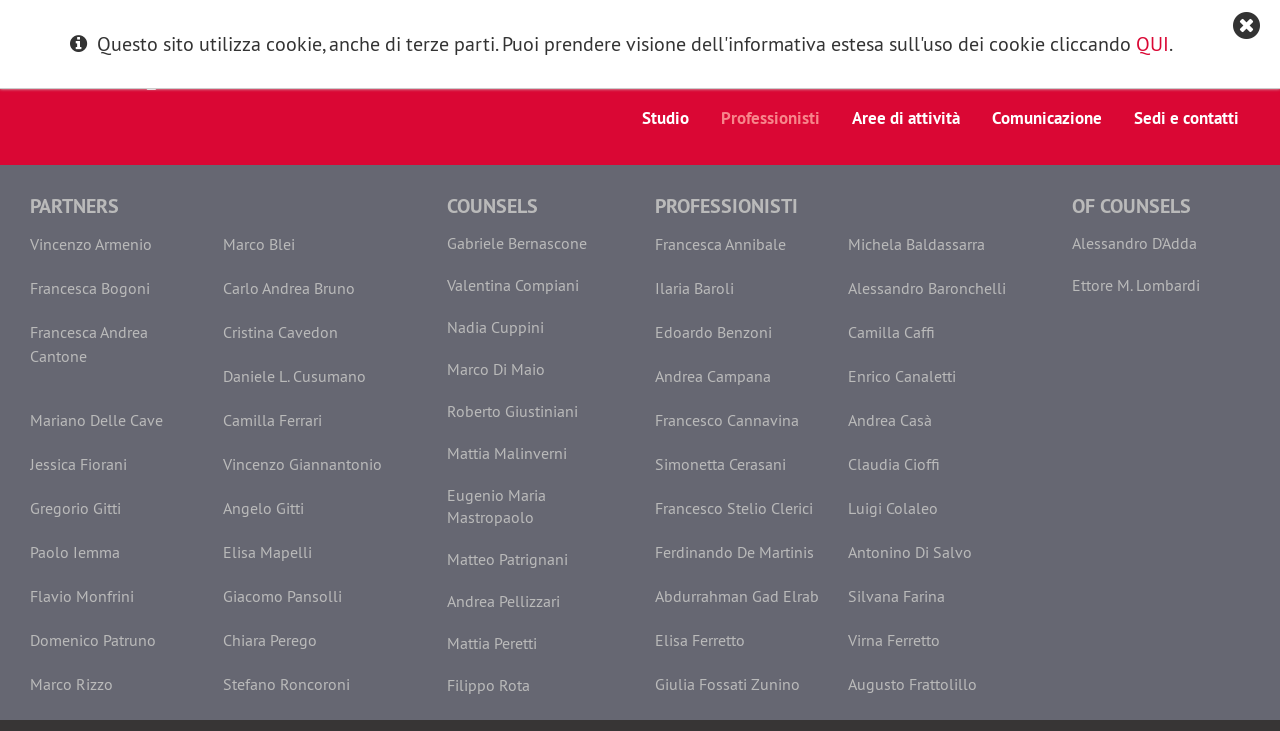

--- FILE ---
content_type: text/html; charset=UTF-8
request_url: https://www.grplex.com/it/professionisti/permalink/daniele-rositani-conti/peopleid/156
body_size: 8278
content:
<!DOCTYPE html>
<html>
<head>
            <title>    Professionisti
             | Daniele Rositani Conti
    </title>
        <meta http-equiv="X-UA-Compatible" content="IE=edge">
        <meta name="viewport" content="width=device-width, initial-scale=1">
        <meta name="author" content="Afterpixel S.r.l.">
        <meta http-equiv="Content-Type" content="text/html; charset=UTF-8" />
        
        <link rel="shortcut icon" href="/images/favicon.ico?version=20260122194712" type="image/x-icon" />
        <!-- Bootstrap core CSS -->
        <link rel="stylesheet" type="text/css" href="/frontend/commons/styles/bootstrap/dist/css/bootstrap.css?version=20260122194712"/>
        <!-- IE10 viewport hack for Surface/desktop Windows 8 bug -->
        <link rel="stylesheet" href="/frontend/commons/styles/bootstrap/dist/css/ie10-viewport-bug-workaround.css?version=20260122194712" >
        <!-- Cookie -->
        <link rel="stylesheet" type="text/css" href="/frontend/commons/scripts/jquery.cookieBar/cookieBar.css?version=20260122194712">
        <!-- Slick stylesheet -->
        <link rel="stylesheet" type="text/css" href="/frontend/commons/scripts/slick/stable/slick.css?version=20260122194712"/>
        <!-- Default Theme -->
        <link rel="stylesheet" type="text/css" href="/frontend/commons/scripts/slick/stable/slick-theme.css?version=20260122194712"/>
        <!-- Light case -->
        <link rel="stylesheet" type="text/css" href="/frontend/commons/scripts/lightcase/src/css/lightcase.css?version=20260122194712"/>

        <link rel="stylesheet" type="text/css" href="/frontend/commons/styles/styles.css?version=20260122194712"/>

        <script src="/frontend/commons/scripts/pace/pace.js?version=20260122194712"></script>
        <link href="/frontend/commons/scripts/pace/themes/blue/pace-theme-minimal.css?version=20260122194712" rel="stylesheet" />

        <style></style>

        <!-- HTML5 shim and Respond.js IE8 support of HTML5 elements and media queries -->
        <!--[if lt IE 9]>
    <script src="https://oss.maxcdn.com/html5shiv/3.7.2/html5shiv.min.js?version=20260122194712"></script>
    <script src="https://oss.maxcdn.com/respond/1.4.2/respond.min.js?version=20260122194712"></script>
    <![endif]-->

        <!-- Google tag (gtag.js) -->
<script async src="https://www.googletagmanager.com/gtag/js?id=G-KF4LWLJK06"></script>
<script>
  window.dataLayer = window.dataLayer || [];
  function gtag(){dataLayer.push(arguments);}
  gtag('js', new Date());

  gtag('config', 'G-KF4LWLJK06');
</script>
    </head>
<body>

    <!-- This is the start of the super important snippet -->
    <div class="ui-widget">
        <div class="cookie-message ui-widget-header">
            <div class="container">
                
                                                                                                                                                                                                                                                                        <p><i class="fa fa-info-circle fa-1x">&nbsp;</i>&nbsp;Questo sito utilizza cookie, anche di terze parti. Puoi prendere visione dell&#39;informativa estesa sull&#39;uso dei cookie cliccando <a href="/it/cookie-policy">QUI</a>.</p>

                                                                                                                                                                                                                                                                                                                                                                                                                                                                                                                                                                                                                                                                                                                    
                            </div>
        </div>
    </div>

    <div class="header">
        <div class="container-fluid">
            <div class="header-row">

                <div class="left">
                    <div class="logo">
                        <h1><a href="/" title="Gitti and Partners">Gitti and Partners</a></h1>
                    </div>
                </div>

                <div class="right">
                    <div class="right-row">
                        <div class="search-languages">
                            <div class="search-languages-row">
                                                                    <div class="module-search">
                                        <form action="/it/search/keywords/" method="GET">
                                            <div class="input-group">
                                                <input type="text" class="form-control" id="keywords" name="keywords" placeholder="Cerca">
                                                <span class="input-group-btn">
                            <button type="submit" class="btn btn-default sendButton"><i class="fa fa-search" aria-hidden="true"></i></button>
                            </span>
                                            </div>
                                        </form>
                                    </div>
                                                                                                    <div class="languages">
                                                                                    <ul class="nav nav-pills">
                                                                                                    <li role="presentation">
                                                                                                            </li>
                                                                                                    <li role="presentation">
                                                                                                                    <a href="/en" title="English">English</a>
                                                                                                            </li>
                                                                                            </ul>
                                                                            </div>
                                                            </div>
                        </div>

                        
                                                    <div class="menu">
                                <div class="navbar navbar-default" role="navigation">
                                    <div class="navbar">
                                                                                    <ul class="nav navbar-nav">
                                                                                                    <li class="" role="presentation">
                                                        <a class="" href="/it/lo-studio" title="Studio" id="lo-studio">Studio</a>
                                                    </li>
                                                                                                    <li class="active" role="presentation">
                                                        <a class="" href="/it/professionisti" title="Professionisti" id="professionisti">Professionisti</a>
                                                    </li>
                                                                                                    <li class="" role="presentation">
                                                        <a class="" href="/it/le-aree-di-attivita" title="Aree di attività" id="le-aree-di-attivita">Aree di attività</a>
                                                    </li>
                                                                                                    <li class="" role="presentation">
                                                        <a class="btn-submenu" href="/it/comunicazione" title="Comunicazione" id="comunicazione">Comunicazione</a>
                                                    </li>
                                                                                                    <li class="" role="presentation">
                                                        <a class="" href="/it/sedi-contatti" title="Sedi e contatti" id="sedi-contatti">Sedi e contatti</a>
                                                    </li>
                                                                                            </ul>
                                                                            </div>
                                </div>
                            </div>
                                            </div>
                </div>
                <div class="right-collapse">
                    <div class="right-row">
                                                    <div class="languages">
                                                                    <ul class="nav nav-pills">
                                                                                    <li role="presentation">
                                                                                            </li>
                                                                                    <li role="presentation">
                                                                                                    <a href="/en" title="English">English</a>
                                                                                            </li>
                                                                            </ul>
                                                            </div>
                                                <div class="icon">
                            <div class="navbar-header">
                                <button type="button" class="navbar-toggle collapsed" data-toggle="collapse" data-target=".navbar-collapse">
                                    <span class="sr-only">Toggle navigation</span>
                                    <span class="icon-bar"></span>
                                    <span class="icon-bar"></span>
                                    <span class="icon-bar"></span>
                                </button>
                            </div>
                        </div>
                    </div>
                </div>
                                    <div class="mn">
                        <div class="navbar navbar-default" role="navigation">
                            <div class="navbar-collapse collapse">
                                                                    <ul class="nav navbar-nav">
                                                                                    <li class="" role="presentation">
                                                <a class="" href="/it/lo-studio" title="Studio" id="lo-studio">Studio</a>
                                            </li>
                                                                                    <li class="active" role="presentation">
                                                <a class="" href="/it/professionisti" title="Professionisti" id="professionisti">Professionisti</a>
                                            </li>
                                                                                    <li class="" role="presentation">
                                                <a class="" href="/it/le-aree-di-attivita" title="Aree di attività" id="le-aree-di-attivita">Aree di attività</a>
                                            </li>
                                                                                    <li class="" role="presentation">
                                                <a class="btn-submenu" href="/it/comunicazione" title="Comunicazione" id="comunicazione">Comunicazione</a>
                                            </li>
                                                                                    <li class="" role="presentation">
                                                <a class="" href="/it/sedi-contatti" title="Sedi e contatti" id="sedi-contatti">Sedi e contatti</a>
                                            </li>
                                                                            </ul>
                                                            </div>
                        </div>
                    </div>
                
                                    <div class="search-xs">
                        <form action="/it/search/keywords/" method="GET">
                            <div class="input-group">
                                <input type="text" class="form-control" id="keywords-xs" name="keywords" placeholder="Cerca">
                                <span class="input-group-btn">
                            <button type="submit" class="btn btn-default sendButton-xs"><i class="fa fa-search" aria-hidden="true"></i></button>
                        </span>
                            </div>
                        </form>
                    </div>
                            </div>
        </div>
    </div>

            <div class="submenu" id="0">
            <div class="container-fluid">
                <div class="people-row">
                                            <div class="listingx2">
                            <h4>Partners</h4>

                                                            <ul class="nav double">
                                                                                                                        <li>
                                                                                <a href="/it/professionisti/permalink/vincenzo-armenio/peopleid/94#peopleid94" title="Vincenzo Armenio">Vincenzo Armenio</a>
                                        </li>
                                                                                                                        <li>
                                                                                <a href="/it/professionisti/permalink/marco-blei/peopleid/125#peopleid125" title="Marco Blei">Marco Blei</a>
                                        </li>
                                                                                                                        <li>
                                                                                <a href="/it/professionisti/permalink/francesca-bogoni/peopleid/175#peopleid175" title="Francesca Bogoni">Francesca Bogoni</a>
                                        </li>
                                                                                                                        <li>
                                                                                <a href="/it/professionisti/permalink/carlo-andrea-bruno/peopleid/5#peopleid5" title="Carlo Andrea Bruno">Carlo Andrea Bruno</a>
                                        </li>
                                                                                                                        <li>
                                                                                <a href="/it/professionisti/permalink/francesca-andrea-cantone/peopleid/51#peopleid51" title="Francesca Andrea Cantone">Francesca Andrea Cantone</a>
                                        </li>
                                                                                                                        <li>
                                                                                <a href="/it/professionisti/permalink/cristina-cavedon/peopleid/11#peopleid11" title="Cristina Cavedon">Cristina Cavedon</a>
                                        </li>
                                                                                                                        <li>
                                                                                <a href="/it/professionisti/permalink/daniele-l--cusumano/peopleid/26#peopleid26" title="Daniele L. Cusumano">Daniele L. Cusumano</a>
                                        </li>
                                                                                                                        <li>
                                                                                <a href="/it/professionisti/permalink/mariano-delle-cave/peopleid/61#peopleid61" title="Mariano Delle Cave">Mariano Delle Cave</a>
                                        </li>
                                                                                                                        <li>
                                                                                <a href="/it/professionisti/permalink/camilla-ferrari/peopleid/28#peopleid28" title="Camilla Ferrari">Camilla Ferrari</a>
                                        </li>
                                                                                                                        <li>
                                                                                <a href="/it/professionisti/permalink/jessica-fiorani/peopleid/8#peopleid8" title="Jessica Fiorani">Jessica Fiorani</a>
                                        </li>
                                                                                                                        <li>
                                                                                <a href="/it/professionisti/permalink/vincenzo-giannantonio/peopleid/7#peopleid7" title="Vincenzo Giannantonio">Vincenzo Giannantonio</a>
                                        </li>
                                                                                                                        <li>
                                                                                <a href="/it/professionisti/permalink/gregorio-gitti/peopleid/23#peopleid23" title="Gregorio Gitti">Gregorio Gitti</a>
                                        </li>
                                                                                                                        <li>
                                                                                <a href="/it/professionisti/permalink/angelo-gitti/peopleid/24#peopleid24" title="Angelo Gitti">Angelo Gitti</a>
                                        </li>
                                                                                                                        <li>
                                                                                <a href="/it/professionisti/permalink/paolo-iemma/peopleid/115#peopleid115" title="Paolo Iemma">Paolo Iemma</a>
                                        </li>
                                                                                                                        <li>
                                                                                <a href="/it/professionisti/permalink/elisa-mapelli/peopleid/13#peopleid13" title="Elisa Mapelli">Elisa Mapelli</a>
                                        </li>
                                                                                                                        <li>
                                                                                <a href="/it/professionisti/permalink/flavio-monfrini/peopleid/50#peopleid50" title="Flavio Monfrini">Flavio Monfrini</a>
                                        </li>
                                                                                                                        <li>
                                                                                <a href="/it/professionisti/permalink/giacomo-pansolli/peopleid/12#peopleid12" title="Giacomo Pansolli">Giacomo Pansolli</a>
                                        </li>
                                                                                                                        <li>
                                                                                <a href="/it/professionisti/permalink/domenico-patruno/peopleid/123#peopleid123" title="Domenico Patruno">Domenico Patruno</a>
                                        </li>
                                                                                                                        <li>
                                                                                <a href="/it/professionisti/permalink/chiara-perego/peopleid/9#peopleid9" title="Chiara Perego">Chiara Perego</a>
                                        </li>
                                                                                                                        <li>
                                                                                <a href="/it/professionisti/permalink/marco-rizzo/peopleid/49#peopleid49" title="Marco Rizzo">Marco Rizzo</a>
                                        </li>
                                                                                                                        <li>
                                                                                <a href="/it/professionisti/permalink/stefano-roncoroni/peopleid/4#peopleid4" title="Stefano Roncoroni">Stefano Roncoroni</a>
                                        </li>
                                                                                                                        <li>
                                                                                <a href="/it/professionisti/permalink/paola-sangiovanni/peopleid/48#peopleid48" title="Paola Sangiovanni">Paola Sangiovanni</a>
                                        </li>
                                                                                                                        <li>
                                                                                <a href="/it/professionisti/permalink/riccardo-sciaudone/peopleid/107#peopleid107" title="Riccardo Sciaudone">Riccardo Sciaudone</a>
                                        </li>
                                                                                                                        <li>
                                                                                <a href="/it/professionisti/permalink/laura-sommaruga/peopleid/128#peopleid128" title="Laura Sommaruga ">Laura Sommaruga </a>
                                        </li>
                                                                                                                        <li>
                                                                                <a href="/it/professionisti/permalink/gianluigi-strambi/peopleid/30#peopleid30" title="Gianluigi Strambi">Gianluigi Strambi</a>
                                        </li>
                                                                                                                        <li>
                                                                                <a href="/it/professionisti/permalink/matteo-treccani/peopleid/25#peopleid25" title="Matteo Treccani">Matteo Treccani</a>
                                        </li>
                                                                    </ul>
                            
                        </div>
                                            <div class="listing">
                            <h4>Counsels</h4>

                                                            <ul class="nav">
                                                                                                                        <li>
                                                                                <a href="/it/professionisti/permalink/gabriele-bernascone/peopleid/47#peopleid47" title="Gabriele Bernascone">Gabriele Bernascone</a>
                                        </li>
                                                                                                                        <li>
                                                                                <a href="/it/professionisti/permalink/valentina-compiani/peopleid/84#peopleid84" title="Valentina Compiani">Valentina Compiani</a>
                                        </li>
                                                                                                                        <li>
                                                                                <a href="/it/professionisti/permalink/nadia-cuppini/peopleid/117#peopleid117" title="Nadia Cuppini">Nadia Cuppini</a>
                                        </li>
                                                                                                                        <li>
                                                                                <a href="/it/professionisti/permalink/marco--di-maio/peopleid/187#peopleid187" title="Marco  Di Maio ">Marco  Di Maio </a>
                                        </li>
                                                                                                                        <li>
                                                                                <a href="/it/professionisti/permalink/roberto-giustiniani/peopleid/36#peopleid36" title="Roberto Giustiniani">Roberto Giustiniani</a>
                                        </li>
                                                                                                                        <li>
                                                                                <a href="/it/professionisti/permalink/mattia--malinverni/peopleid/204#peopleid204" title="Mattia  Malinverni ">Mattia  Malinverni </a>
                                        </li>
                                                                                                                        <li>
                                                                                <a href="/it/professionisti/permalink/eugenio-maria-mastropaolo/peopleid/72#peopleid72" title="Eugenio Maria Mastropaolo">Eugenio Maria Mastropaolo</a>
                                        </li>
                                                                                                                        <li>
                                                                                <a href="/it/professionisti/permalink/matteo--patrignani/peopleid/178#peopleid178" title="Matteo  Patrignani">Matteo  Patrignani</a>
                                        </li>
                                                                                                                        <li>
                                                                                <a href="/it/professionisti/permalink/andrea-pellizzari/peopleid/205#peopleid205" title="Andrea Pellizzari">Andrea Pellizzari</a>
                                        </li>
                                                                                                                        <li>
                                                                                <a href="/it/professionisti/permalink/mattia-peretti/peopleid/176#peopleid176" title="Mattia Peretti">Mattia Peretti</a>
                                        </li>
                                                                                                                        <li>
                                                                                <a href="/it/professionisti/permalink/filippo-rota/peopleid/66#peopleid66" title="Filippo Rota">Filippo Rota</a>
                                        </li>
                                                                                                                        <li>
                                                                                <a href="/it/professionisti/permalink/fabrizio-sardella/peopleid/44#peopleid44" title="Fabrizio Sardella">Fabrizio Sardella</a>
                                        </li>
                                                                                                                        <li>
                                                                                <a href="/it/professionisti/permalink/stefano--serbini/peopleid/201#peopleid201" title="Stefano  Serbini">Stefano  Serbini</a>
                                        </li>
                                                                                                                        <li>
                                                                                <a href="/it/professionisti/permalink/francesco-zappone/peopleid/102#peopleid102" title="Francesco Zappone">Francesco Zappone</a>
                                        </li>
                                                                    </ul>
                            
                        </div>
                                            <div class="listingx2">
                            <h4>Professionisti</h4>

                                                            <ul class="nav double">
                                                                                                                        <li>
                                                                                <a href="/it/professionisti/permalink/francesca-annibale/peopleid/73#peopleid73" title="Francesca Annibale">Francesca Annibale</a>
                                        </li>
                                                                                                                        <li>
                                                                                <a href="/it/professionisti/permalink/michela-baldassarra/peopleid/181#peopleid181" title="Michela Baldassarra">Michela Baldassarra</a>
                                        </li>
                                                                                                                        <li>
                                                                                <a href="/it/professionisti/permalink/ilaria-baroli/peopleid/134#peopleid134" title="Ilaria Baroli">Ilaria Baroli</a>
                                        </li>
                                                                                                                        <li>
                                                                                <a href="/it/professionisti/permalink/alessandro--baronchelli/peopleid/203#peopleid203" title="Alessandro  Baronchelli">Alessandro  Baronchelli</a>
                                        </li>
                                                                                                                        <li>
                                                                                <a href="/it/professionisti/permalink/edoardo-benzoni/peopleid/143#peopleid143" title="Edoardo Benzoni">Edoardo Benzoni</a>
                                        </li>
                                                                                                                        <li>
                                                                                <a href="/it/professionisti/permalink/camilla-caffi/peopleid/32#peopleid32" title="Camilla Caffi">Camilla Caffi</a>
                                        </li>
                                                                                                                        <li>
                                                                                <a href="/it/professionisti/permalink/andrea--campana/peopleid/193#peopleid193" title="Andrea  Campana">Andrea  Campana</a>
                                        </li>
                                                                                                                        <li>
                                                                                <a href="/it/professionisti/permalink/enrico-canaletti/peopleid/211#peopleid211" title="Enrico Canaletti">Enrico Canaletti</a>
                                        </li>
                                                                                                                        <li>
                                                                                <a href="/it/professionisti/permalink/francesco--cannavina/peopleid/138#peopleid138" title="Francesco  Cannavina">Francesco  Cannavina</a>
                                        </li>
                                                                                                                        <li>
                                                                                <a href="/it/professionisti/permalink/andrea-casa/peopleid/31#peopleid31" title="Andrea Casà">Andrea Casà</a>
                                        </li>
                                                                                                                        <li>
                                                                                <a href="/it/professionisti/permalink/simonetta-cerasani/peopleid/163#peopleid163" title="Simonetta Cerasani">Simonetta Cerasani</a>
                                        </li>
                                                                                                                        <li>
                                                                                <a href="/it/professionisti/permalink/claudia-cioffi/peopleid/147#peopleid147" title="Claudia Cioffi">Claudia Cioffi</a>
                                        </li>
                                                                                                                        <li>
                                                                                <a href="/it/professionisti/permalink/francesco-stelio-clerici/peopleid/122#peopleid122" title="Francesco Stelio Clerici">Francesco Stelio Clerici</a>
                                        </li>
                                                                                                                        <li>
                                                                                <a href="/it/professionisti/permalink/luigi-colaleo/peopleid/177#peopleid177" title="Luigi Colaleo">Luigi Colaleo</a>
                                        </li>
                                                                                                                        <li>
                                                                                <a href="/it/professionisti/permalink/ferdinando-de-martinis/peopleid/93#peopleid93" title="Ferdinando De Martinis">Ferdinando De Martinis</a>
                                        </li>
                                                                                                                        <li>
                                                                                <a href="/it/professionisti/permalink/antonino-di-salvo/peopleid/104#peopleid104" title="Antonino Di Salvo">Antonino Di Salvo</a>
                                        </li>
                                                                                                                        <li>
                                                                                <a href="/it/professionisti/permalink/abdurrahman-gad-elrab/peopleid/171#peopleid171" title="Abdurrahman Gad Elrab">Abdurrahman Gad Elrab</a>
                                        </li>
                                                                                                                        <li>
                                                                                <a href="/it/professionisti/permalink/silvana-farina/peopleid/132#peopleid132" title="Silvana Farina">Silvana Farina</a>
                                        </li>
                                                                                                                        <li>
                                                                                <a href="/it/professionisti/permalink/elisa--ferretto/peopleid/189#peopleid189" title="Elisa  Ferretto ">Elisa  Ferretto </a>
                                        </li>
                                                                                                                        <li>
                                                                                <a href="/it/professionisti/permalink/virna-ferretto/peopleid/113#peopleid113" title="Virna Ferretto">Virna Ferretto</a>
                                        </li>
                                                                                                                        <li>
                                                                                <a href="/it/professionisti/permalink/giulia-fossati-zunino/peopleid/71#peopleid71" title="Giulia Fossati Zunino">Giulia Fossati Zunino</a>
                                        </li>
                                                                                                                        <li>
                                                                                <a href="/it/professionisti/permalink/augusto-frattolillo/peopleid/167#peopleid167" title="Augusto Frattolillo">Augusto Frattolillo</a>
                                        </li>
                                                                                                                        <li>
                                                                                <a href="/it/professionisti/permalink/francesca--gaffuri/peopleid/191#peopleid191" title="Francesca  Gaffuri ">Francesca  Gaffuri </a>
                                        </li>
                                                                                                                        <li>
                                                                                <a href="/it/professionisti/permalink/vera--greco/peopleid/169#peopleid169" title="Vera  Greco">Vera  Greco</a>
                                        </li>
                                                                                                                        <li>
                                                                                <a href="/it/professionisti/permalink/federico--ianeselli/peopleid/129#peopleid129" title="Federico  Ianeselli">Federico  Ianeselli</a>
                                        </li>
                                                                                                                        <li>
                                                                                <a href="/it/professionisti/permalink/arianna--invernizzi/peopleid/186#peopleid186" title="Arianna  Invernizzi ">Arianna  Invernizzi </a>
                                        </li>
                                                                                                                        <li>
                                                                                <a href="/it/professionisti/permalink/michelle-leone/peopleid/210#peopleid210" title="Michelle Leone">Michelle Leone</a>
                                        </li>
                                                                                                                        <li>
                                                                                <a href="/it/professionisti/permalink/federica--lo-presti/peopleid/202#peopleid202" title="Federica  Lo Presti ">Federica  Lo Presti </a>
                                        </li>
                                                                                                                        <li>
                                                                                <a href="/it/professionisti/permalink/giangiacomo-magnifico/peopleid/162#peopleid162" title="Giangiacomo Magnifico">Giangiacomo Magnifico</a>
                                        </li>
                                                                                                                        <li>
                                                                                <a href="/it/professionisti/permalink/rachele-miotello/peopleid/209#peopleid209" title="Rachele Miotello">Rachele Miotello</a>
                                        </li>
                                                                                                                        <li>
                                                                                <a href="/it/professionisti/permalink/leonardo-maria--moscati/peopleid/182#peopleid182" title="Leonardo Maria  Moscati">Leonardo Maria  Moscati</a>
                                        </li>
                                                                                                                        <li>
                                                                                <a href="/it/professionisti/permalink/lorenzo-muttini/peopleid/179#peopleid179" title="Lorenzo Muttini">Lorenzo Muttini</a>
                                        </li>
                                                                                                                        <li>
                                                                                <a href="/it/professionisti/permalink/valeria-pistoni/peopleid/56#peopleid56" title="Valeria Pistoni">Valeria Pistoni</a>
                                        </li>
                                                                                                                        <li>
                                                                                <a href="/it/professionisti/permalink/jessica--riva/peopleid/192#peopleid192" title="Jessica  Riva">Jessica  Riva</a>
                                        </li>
                                                                                                                    <li class="active">
                                                                                <a href="/it/professionisti/permalink/daniele-rositani-conti/peopleid/156#peopleid156" title="Daniele Rositani Conti">Daniele Rositani Conti</a>
                                        </li>
                                                                                                                        <li>
                                                                                <a href="/it/professionisti/permalink/sandra--sacchi/peopleid/199#peopleid199" title="Sandra  Sacchi ">Sandra  Sacchi </a>
                                        </li>
                                                                                                                        <li>
                                                                                <a href="/it/professionisti/permalink/carlo-sacchi/peopleid/206#peopleid206" title="Carlo Sacchi">Carlo Sacchi</a>
                                        </li>
                                                                                                                        <li>
                                                                                <a href="/it/professionisti/permalink/filippo-maria-sanna/peopleid/96#peopleid96" title="Filippo Maria Sanna">Filippo Maria Sanna</a>
                                        </li>
                                                                                                                        <li>
                                                                                <a href="/it/professionisti/permalink/costanzaelisa-scaramuzzi/peopleid/180#peopleid180" title="Costanzaelisa Scaramuzzi">Costanzaelisa Scaramuzzi</a>
                                        </li>
                                                                                                                        <li>
                                                                                <a href="/it/professionisti/permalink/sara--schiuma/peopleid/64#peopleid64" title="Sara  Schiuma">Sara  Schiuma</a>
                                        </li>
                                                                                                                        <li>
                                                                                <a href="/it/professionisti/permalink/pietro-soave/peopleid/213#peopleid213" title="Pietro Soave">Pietro Soave</a>
                                        </li>
                                                                                                                        <li>
                                                                                <a href="/it/professionisti/permalink/roberta-talone/peopleid/136#peopleid136" title="Roberta Talone">Roberta Talone</a>
                                        </li>
                                                                                                                        <li>
                                                                                <a href="/it/professionisti/permalink/giovanna-vecchio/peopleid/121#peopleid121" title="Giovanna Vecchio">Giovanna Vecchio</a>
                                        </li>
                                                                                                                        <li>
                                                                                <a href="/it/professionisti/permalink/sara-viezzi/peopleid/67#peopleid67" title="Sara Viezzi">Sara Viezzi</a>
                                        </li>
                                                                                                                        <li>
                                                                                <a href="/it/professionisti/permalink/federico-zambon/peopleid/173#peopleid173" title="Federico Zambon">Federico Zambon</a>
                                        </li>
                                                                    </ul>
                            
                        </div>
                                            <div class="listing">
                            <h4>Of Counsels</h4>

                                                            <ul class="nav">
                                                                                                                        <li>
                                                                                <a href="/it/professionisti/permalink/alessandro-d-adda/peopleid/27#peopleid27" title="Alessandro D&#039;Adda">Alessandro D&#039;Adda</a>
                                        </li>
                                                                                                                        <li>
                                                                                <a href="/it/professionisti/permalink/ettore-m--lombardi/peopleid/212#peopleid212" title="Ettore M. Lombardi">Ettore M. Lombardi</a>
                                        </li>
                                                                    </ul>
                            
                        </div>
                                    </div>
            </div>
        </div>
    

<!-- Begin page content -->
    <div class="content">
        <div class="container-fluid">
            <div class="people-row">
                                    <a name="peopleid156"></a>
                                            <div class="left">
                            <div class="thumbnail">
                                <img src="/upload/file/people/files/Daniele Rositani.jpg" alt="Daniele Rositani Conti" title="Daniele Rositani Conti"/>
                            </div>
                            <div class="clearfix"></div>
                                                            <div class="info-contact">
                                                                            <p><span class="fa fa-envelope" aria-hidden="true"></span>&nbsp;<a href="mailto:daniele.rositani@grplex.com" title="daniele.rositani@grplex.com">daniele.rositani@grplex.com</a></p>
                                                                                                                <p><span class="fa fa-file-text" aria-hidden="true"></span>&nbsp;<a href="/upload/file/people/files/Daniele Rositani Conti.vcf" title="" target="_blank">vcard</a></p>
                                    
                                                                    </div>
                                                    </div>
                                                            <div class="right">
                                                                                                                                                                            <h2>Daniele Rositani Conti</h2>
                                                <p style="text-align: justify;">Daniele collabora con lo&nbsp;Studio in qualit&agrave; di <em>senior associate</em>, occupandosi di diritto societario e immobiliare, operazioni di <em>M&amp;A</em>, <em>Private Equity</em> e <em>Real Estate</em>, nonch&eacute; contrattualistica civile e commerciale.</p>

<p style="text-align: justify;">Daniele si &egrave; laureato <em>cum laude</em> presso l&rsquo;Universit&agrave; di Bologna e ha conseguito nel 2015 il diploma di specializzazione presso la Scuola di Specializzazione Enrico Redenti e nel 2016 l&#39;abilitazione all&rsquo;esercizio della professione forense.</p>

<p style="text-align: justify;">Prima di unirsi allo Studio, Daniele ha collaborato con importanti studi legali e con uno studio notarile, maturando un&rsquo;importante esperienza nel settore societario, civile e immobiliare.</p>

<p style="text-align: justify;">Daniele parla correntemente italiano e inglese.</p>

                    </div>
                                                                                                                                                                                                        
                                                                                                                        
                    <!-- related -->
                                            <div class="items">
                                                            <div class="items-row">
                                    <div class="abstract">
                                        <h3>Deals</h3>
                                    </div>
                                                                            <div class="col-left">
                                            <h4>Gitti and Partners con FLE Italia SICAF nell'acquisto di un retail park a Ravenna</h4>
                                                                                    </div>
                                                                                    <div class="files">
                                                                                                                                                            <p><a class="btn btn-file" href="https://www.grplex.com/it/professionisti/download/1603/gitti-and-partners-con-fle-italia-sicaf-nell-acquisto-di-un-retail-park-a-ravenna" title="" target="_blank">Pdf</a></p>
                                                                                                                                                </div>
                                                                                                                <div class="all">
                                        <p><a class="btn btn-all" href="/it/deal-is-done">Consulta tutti gli articoli
</a></p>
                                    </div>
                                </div>
                                                    </div>
                                        <!-- //page.peopleitem.related -->
                            </div>
        </div>
    </div>
    </div>

    <!--Footer-->
    <div class="footer">
        <div class="container-fluid">
            <div class="footer-row">
                <div class="column_logo">
                    <div class="logo">
                        <h1><a href="/" title=""></a></h1>
                    </div>
                </div>
                <div class="column_addresses">
                    <div class="column_addresses-row">
                        <div class="column_addresses-row_column">
                            
                                                                                                                                                                                                                                                                                                                                                                                                                                                                                                                                                                                                                        <p>Via Dante, 9<br />
20123 Milano (Italia)<br />
Tel. +39 02 7217091<br />
Fax&nbsp;+39 02 72170950/51<br />
CF / P. IVA 06660620961</p>

                                                                                                                                                                                                                                                                                                                                                                                                                                                                                                                                                                                                                                                                                                                                                                                                        
                                                    </div>
                        <div class="column_addresses-row_column">
                            
                                                                                                                                                                                                                                                                                                                                                                                                                                                                                                                                                                                                                                                                                                    <p>Piazza dei Caprettari, 70<br />
00186 Roma (Italia)<br />
Tel. +39 06 96700007<br />
Fax +39 02 72170950/51</p>

                                                                                                                                                                                                                                                                                                                                                                                                                                                                                                                                                                                                                                                                                                                            
                                                    </div>
                        <div class="column_addresses-row_column">
                            
                                                                                                                                                                                                                                                                                                                                                                                                                                                                                                                                                                                                                                                                                                                                                                                <p>Piazza della Loggia, 5<br />
25121 Brescia (Italia)<br />
Tel.&nbsp; +39 030 6062535<br />
Fax&nbsp;+39 02 72170950/51</p>

                                                                                                                                                                                                                                                                                                                                                                                                                                                                                                                                                                                                                                                
                                                    </div>
                    </div>
                </div>
                <div class="column_social">
                    
                                                                                                                                                                                    <p><span style="font-size: 8px;"></span>Follow us:</p>

<p><a href="https://www.linkedin.com/company/541802?trk=tyah&amp;trkInfo=clickedVertical%3Acompany%2CclickedEntityId%3A541802%2Cidx%3A2-1-6%2CtarId%3A1468492302096%2Ctas%3Agitti"><span aria-hidden="true" class="fa fa-linkedin-square"></span></a>&nbsp;<a href="https://twitter.com/Grplex"><span aria-hidden="true" class="bi bi-twitter-x"></span></a>&nbsp;<a href="https://www.instagram.com/gittiandpartners/?igsh=aXMzb3ludGhkbWJw"><span aria-hidden="true" class="bi bi-instagram"></span></a></p>

<p><a class="btn btn-lawhealthtech" href="http://www.lawhealthtech.com/" target="_blank">LawHealthTech</a></p>

                                                                                                                                                                                                                                                                                                                                                                                                                                                                                                                                                                                                                                                                                                                                                                                                                                                                                                                                                    
                                    </div>
                <div class="column_legal">
                    
                                                                                                                                                                                                                                                                                                                                                                                                                                                                                                                                                                                                                                                                                    <p><img alt="" class="img-responsive" src="https://www.grplex.com/upload/Chambers-Global-site-5-1.png" /></p>

                                                                                                                                                                <p><img alt="" class="img-responsive" src="https://www.grplex.com/upload/Firm_Logo.jpg" /></p>

                                                                                                                                                                                                                                                                                                                                                                                                                                                    
                                    </div>
                <div class="column_legal">
                    
                                                                                                                                                                                                                                                                                                                                                                                                                                                                                                                                                                                                                                                                                                                                                                                                                                                                        <p><img alt="" class="img-responsive" src="https://www.grplex.com/upload/Instagram-Post-2025.jpg" /></p>

                                                                                                                                                                <p><img alt="" class="img-responsive" src="https://www.grplex.com/upload/Legal-Insider-Logo-1.png" /></p>

                                                                                                                                                                <p><img alt="" class="img-responsive" src="https://www.grplex.com/upload/TR_Standout_Lawyer_Logo_2025.png" /></p>

                                                                                                                                                                                                                                                                
                                    </div>
                <div class="column_legal">
                    
                                                                                                                                                                                                                                                                                                                                                                                                                                                                                                                                                                                                                                                                                                                                                <p><a href="https://www.leadersleague.com/en/firm/gitti-and-partners/" target="_blank"><img alt="" class="img-responsive" src="/upload/image/Ranked_2021.png" /></a></p>

<p><a href="https://www.leadersleague.com/en/company-directory/gitti-and-partners/italy/litigation-arbitration?routingLanguage=en" target="_blank"><img alt="" class="img-responsive" src="/upload/image/Selo_RANKED-02_110x110.png" /></a></p>

                                                                                                                                                                                                                                                                                                                                                                                        
                                    </div>
                <div class="column_legal">
                    
                                                                                                                                                                                                                                                                                                                                                                                                                                                                                                                                                                                                                                                                                                                                                                                                            <p><a href="https://www.legal500.com/firms/17640-gitti-and-partners/20327-milan-italy/#rankings" target="_blank"><img alt="" class="img-responsive" src="/upload/image/emea-leading-firm-2020_1.jpg" /></a></p>

                                                                                                                                                                <p><a href="https://www.legal500.com/europe-middle-east-africa/" target="_blank"><img alt="The Legal 500 â€“ The Clients Guide to Law Firms" class="img-responsive" src="https://www.legal500.com/wp-content/uploads/sites/18/2021/04/emea-leading-firm-2021.jpg" /></a></p>

                                                                                                                                                                                                                                                                                                                            
                                    </div>
                <div class="column_legal">
                    
                                                                                                                                                                                                                                                                                                                                                                                                                                                                                                                                                                                                                                                                                                                                                                                                                <p><a href="/upload/file/download/Top_Legal_-_I_Migliori_Studi_Legali_e_Professionisti.pdf" target="_blank"><img alt="" class="img-responsive" src="/upload/image/Ranked_in_TopLegal_Guida_CORPORATE_M%26A.JPG" /></a>&nbsp;<a href="/upload/file/download/Top_Legal_Guida_-_Energy_2020.pdf" target="_blank"><img alt="" class="img-responsive" src="/upload/image/Top-Legal-Ranking.png" /></a></p>

                                                                                                                                                                            
                                    </div>

                <div class="column_mn">
                                            <ul class="nav nav-pills nav-stacked">
                                                            <li><a href="/it/crediti" title="Credits">Credits</a></li>
                                                            <li><a href="/it/privacy" title="Privacy">Privacy</a></li>
                                                            <li><a href="/it/cookie-policy" title="Cookie">Cookie</a></li>
                                                    </ul>
                                    </div>
                <div class="column_liability">
                    <!--LIABILITY-->
                    
                                                                                                                                                                                                                                                                                                                                                                                                                                    <p>Lo Studio ha stipulato polizze assicurative per la responsabilit&agrave; professionale, per informazioni inviare una e-mail a <a href="mailto:segreteria@grplex.com">segreteria@grplex.com</a>.</p>

                                                                                                                                                                                                                                                                                                                                                                                                                                                                                                                                                                                                                                                                                                    
                                    </div>
            </div>
        </div>
    </div>

    <div><a href="#" class="scrollup">Scroll</a></div>

    <!-- Bootstrap core JavaScript
    ================================================== -->
    <!-- Placed at the end of the document so the pages load faster -->
    <!-- Add jQuery library -->

    <script src="/frontend/commons/scripts/jquery/jquery-1.12.4.min.js?version=20260122194712"></script>
    <script src="/frontend/commons/scripts/jquery/jquery-migrate-1.4.1.min.js?version=20260122194712"></script>

    <script type="text/javascript" src="/frontend/commons/styles/bootstrap/dist/js/bootstrap.min.js?version=20260122194712"></script>
    <!-- IE10 viewport hack for Surface/desktop Windows 8 bug -->
    <script src="/frontend/commons/styles/bootstrap/dist/js/ie10-viewport-bug-workaround.js?version=20260122194712"></script>

    <script type="text/javascript" src="/includes/md5.js?version=20260122194712"></script>

    <script type="text/javascript" src="/frontend/commons/scripts/jquery.cookieBar/jquery.cookieBar.js?version=20260122194712"></script>
    <script type="text/javascript" src="/frontend/commons/scripts/jquery.cookieBar/main.js?version=20260122194712"></script>
    <script type="text/javascript" src="/frontend/commons/scripts/usercontrols/dropmenu.js?version=20260122194712"></script>
    <script type="text/javascript" src="/frontend/commons/scripts/usercontrols/scroll.js?version=20260122194712"></script>
    <script type="text/javascript" src="/frontend/commons/scripts/usercontrols/submenu.js?version=20260122194712"></script>

    <!-- Include js plugin -->
    <script type="text/javascript" src="/frontend/commons/scripts/slick/stable/slick.min.js?version=20260122194712"></script>
    <script type="text/javascript" src="/frontend/commons/scripts/slick/stable/script.js?version=20260122194712"></script>

    <script type="text/javascript" src="/frontend/commons/scripts/jquery_lazyload/jquery.lazyload.min.js?version=20260122194712"></script>

    <!-- Masonry -->
    <script type="text/javascript" src="/frontend/commons/scripts/masonry/dist/masonry.pkgd.min.js?version=20260122194712"></script>
    <script type="text/javascript" src="/frontend/commons/scripts/masonry/script.js?version=20260122194712"></script>
    <script type="text/javascript" src="/frontend/commons/scripts/imagesloaded.pkgd.min.js?version=20260122194712"></script>

    <!-- Lightcase -->
    <script type="text/javascript" src="/frontend/commons/scripts/lightcase/src/js/lightcase.js?version=20260122194712" charset="utf-8"></script>

    <script type="text/javascript">
        $(document).ready(function(){
            var $content = $(".header-search").hide();
            $(".toggle").on("click", function(e){
                $(this).toggleClass("expanded");
                $content.slideToggle();
            });
        });
    </script>

    <script type="text/javascript">
        $(document).ready(function() {
            // hides the slickbox as soon as the DOM is ready
            $('#slickbox').hide();
            // shows the slickbox on clicking the noted link
            $('#slick-show').click(function() {
                $('#slickbox').show('slow');
                return false;
            });
            // hides the slickbox on clicking the noted link
            $('#slick-hide').click(function() {
                $('#slickbox').hide('fast');
                return false;
            });

            // toggles the slickbox on clicking the noted link
            $('#slick-toggle').click(function() {
                $('#slickbox').toggle(400);
                return false;
            });
        });
    </script>

    <script type="text/javascript">
        $(document).ready(function(){
            $('.sendButton').attr('disabled',true);
            $('#keywords').keyup(function(){
                if($(this).val().length >=2){
                    $('.sendButton').attr('disabled', false);
                }
                else
                {
                    $('.sendButton').attr('disabled', true);
                }
            })
        });
        $(document).ready(function(){
            $('.sendButton-xs').attr('disabled',true);
            $('#keywords-xs').keyup(function(){
                if($(this).val().length >=2){
                    $('.sendButton-xs').attr('disabled', false);
                }
                else
                {
                    $('.sendButton-xs').attr('disabled', true);
                }
            })
        });
    </script>

<!-- Elapsed time:  seconds-->
</body>
</html>


--- FILE ---
content_type: text/css
request_url: https://www.grplex.com/frontend/commons/styles/bootstrap/dist/css/bootstrap.css?version=20260122194712
body_size: 26715
content:
/*!
 * Bootstrap v3.3.6 (http://getbootstrap.com)
 * Copyright 2011-2015 Twitter, Inc.
 * Licensed under MIT (https://github.com/twbs/bootstrap/blob/master/LICENSE)
 *//*! normalize.css v3.0.3 | MIT License | github.com/necolas/normalize.css */@import url(/frontend/commons/styles/fonts/PtSans/ptsans_regular_macroman/stylesheet.css);@import url(/frontend/commons/styles/fonts/PtSans/ptsansnarrow_regular_macroman/stylesheet.css);@import url(/frontend/commons/styles/fonts/PtSans/ptsans_bold_macroman/stylesheet.css);@import url(/frontend/commons/styles/fonts/PtSans/ptsanscaption_regular_macroman/stylesheet.css);@import url(/frontend/commons/styles/fonts/PtSans/ptsanscaption_bold_macroman/stylesheet.css);@import url(https://cloud.typography.com/6380314/7924152/css/fonts.css);@import url(/frontend/commons/styles/fonts/font-awesome/css/font-awesome.min.css);@import url(https://cdn.jsdelivr.net/npm/bootstrap-icons@1.11.3/font/bootstrap-icons.min.css);html{font-family:sans-serif;-ms-text-size-adjust:100%;-webkit-text-size-adjust:100%}body{margin:0}article,aside,details,figcaption,figure,footer,header,hgroup,main,menu,nav,section,summary{display:block}audio,canvas,progress,video{display:inline-block;vertical-align:baseline}audio:not([controls]){display:none;height:0}[hidden],template{display:none}a{background-color:transparent}a:active,a:hover{outline:0}abbr[title]{border-bottom:1px dotted}b,strong{font-weight:700}dfn{font-style:italic}h1{font-size:2em;margin:.67em 0}mark{background:#ff0;color:#000}small{font-size:80%}sub,sup{font-size:75%;line-height:0;position:relative;vertical-align:baseline}sup{top:-.5em}sub{bottom:-.25em}img{border:0}svg:not(:root){overflow:hidden}figure{margin:1em 40px}hr{box-sizing:content-box;height:0}pre{overflow:auto}code,kbd,pre,samp{font-family:monospace,monospace;font-size:1em}button,input,optgroup,select,textarea{color:inherit;font:inherit;margin:0}button{overflow:visible}button,select{text-transform:none}button,html input[type=button],input[type=reset],input[type=submit]{-webkit-appearance:button;cursor:pointer}button[disabled],html input[disabled]{cursor:default}button::-moz-focus-inner,input::-moz-focus-inner{border:0;padding:0}input{line-height:normal}input[type=checkbox],input[type=radio]{box-sizing:border-box;padding:0}input[type=number]::-webkit-inner-spin-button,input[type=number]::-webkit-outer-spin-button{height:auto}input[type=search]{-webkit-appearance:textfield;box-sizing:content-box}input[type=search]::-webkit-search-cancel-button,input[type=search]::-webkit-search-decoration{-webkit-appearance:none}fieldset{border:1px solid silver;margin:0 2px;padding:.35em .625em .75em}legend{border:0;padding:0}textarea{overflow:auto}optgroup{font-weight:700}table{border-collapse:collapse;border-spacing:0}td,th{padding:0}/*! Source: https://github.com/h5bp/html5-boilerplate/blob/master/src/css/main.css */@media print{*,:after,:before{background:0 0!important;color:#000!important;box-shadow:none!important;text-shadow:none!important}a,a:visited{text-decoration:underline}a[href]:after{content:" (" attr(href) ")"}abbr[title]:after{content:" (" attr(title) ")"}a[href^="javascript:"]:after,a[href^="#"]:after{content:""}blockquote,pre{border:1px solid #999;page-break-inside:avoid}thead{display:table-header-group}img,tr{page-break-inside:avoid}img{max-width:100%!important}h2,h3,p{orphans:3;widows:3}h2,h3{page-break-after:avoid}.navbar{display:none}.btn>.caret,.dropup>.btn>.caret{border-top-color:#000!important}.label{border:1px solid #000}.table{border-collapse:collapse!important}.table td,.table th{background-color:#fff!important}.table-bordered td,.table-bordered th{border:1px solid #ddd!important}}@font-face{font-family:'Glyphicons Halflings';src:url(../fonts/glyphicons-halflings-regular.eot);src:url(../fonts/glyphicons-halflings-regular.eot?#iefix) format('embedded-opentype'),url(../fonts/glyphicons-halflings-regular.woff2) format('woff2'),url(../fonts/glyphicons-halflings-regular.woff) format('woff'),url(../fonts/glyphicons-halflings-regular.ttf) format('truetype'),url(../fonts/glyphicons-halflings-regular.svg#glyphicons_halflingsregular) format('svg')}.glyphicon{position:relative;top:1px;display:inline-block;font-family:'Glyphicons Halflings';font-style:normal;font-weight:400;line-height:1;-webkit-font-smoothing:antialiased;-moz-osx-font-smoothing:grayscale}.glyphicon-asterisk:before{content:"\002a"}.glyphicon-plus:before{content:"\002b"}.glyphicon-eur:before,.glyphicon-euro:before{content:"\20ac"}.glyphicon-minus:before{content:"\2212"}.glyphicon-cloud:before{content:"\2601"}.glyphicon-envelope:before{content:"\2709"}.glyphicon-pencil:before{content:"\270f"}.glyphicon-glass:before{content:"\e001"}.glyphicon-music:before{content:"\e002"}.glyphicon-search:before{content:"\e003"}.glyphicon-heart:before{content:"\e005"}.glyphicon-star:before{content:"\e006"}.glyphicon-star-empty:before{content:"\e007"}.glyphicon-user:before{content:"\e008"}.glyphicon-film:before{content:"\e009"}.glyphicon-th-large:before{content:"\e010"}.glyphicon-th:before{content:"\e011"}.glyphicon-th-list:before{content:"\e012"}.glyphicon-ok:before{content:"\e013"}.glyphicon-remove:before{content:"\e014"}.glyphicon-zoom-in:before{content:"\e015"}.glyphicon-zoom-out:before{content:"\e016"}.glyphicon-off:before{content:"\e017"}.glyphicon-signal:before{content:"\e018"}.glyphicon-cog:before{content:"\e019"}.glyphicon-trash:before{content:"\e020"}.glyphicon-home:before{content:"\e021"}.glyphicon-file:before{content:"\e022"}.glyphicon-time:before{content:"\e023"}.glyphicon-road:before{content:"\e024"}.glyphicon-download-alt:before{content:"\e025"}.glyphicon-download:before{content:"\e026"}.glyphicon-upload:before{content:"\e027"}.glyphicon-inbox:before{content:"\e028"}.glyphicon-play-circle:before{content:"\e029"}.glyphicon-repeat:before{content:"\e030"}.glyphicon-refresh:before{content:"\e031"}.glyphicon-list-alt:before{content:"\e032"}.glyphicon-lock:before{content:"\e033"}.glyphicon-flag:before{content:"\e034"}.glyphicon-headphones:before{content:"\e035"}.glyphicon-volume-off:before{content:"\e036"}.glyphicon-volume-down:before{content:"\e037"}.glyphicon-volume-up:before{content:"\e038"}.glyphicon-qrcode:before{content:"\e039"}.glyphicon-barcode:before{content:"\e040"}.glyphicon-tag:before{content:"\e041"}.glyphicon-tags:before{content:"\e042"}.glyphicon-book:before{content:"\e043"}.glyphicon-bookmark:before{content:"\e044"}.glyphicon-print:before{content:"\e045"}.glyphicon-camera:before{content:"\e046"}.glyphicon-font:before{content:"\e047"}.glyphicon-bold:before{content:"\e048"}.glyphicon-italic:before{content:"\e049"}.glyphicon-text-height:before{content:"\e050"}.glyphicon-text-width:before{content:"\e051"}.glyphicon-align-left:before{content:"\e052"}.glyphicon-align-center:before{content:"\e053"}.glyphicon-align-right:before{content:"\e054"}.glyphicon-align-justify:before{content:"\e055"}.glyphicon-list:before{content:"\e056"}.glyphicon-indent-left:before{content:"\e057"}.glyphicon-indent-right:before{content:"\e058"}.glyphicon-facetime-video:before{content:"\e059"}.glyphicon-picture:before{content:"\e060"}.glyphicon-map-marker:before{content:"\e062"}.glyphicon-adjust:before{content:"\e063"}.glyphicon-tint:before{content:"\e064"}.glyphicon-edit:before{content:"\e065"}.glyphicon-share:before{content:"\e066"}.glyphicon-check:before{content:"\e067"}.glyphicon-move:before{content:"\e068"}.glyphicon-step-backward:before{content:"\e069"}.glyphicon-fast-backward:before{content:"\e070"}.glyphicon-backward:before{content:"\e071"}.glyphicon-play:before{content:"\e072"}.glyphicon-pause:before{content:"\e073"}.glyphicon-stop:before{content:"\e074"}.glyphicon-forward:before{content:"\e075"}.glyphicon-fast-forward:before{content:"\e076"}.glyphicon-step-forward:before{content:"\e077"}.glyphicon-eject:before{content:"\e078"}.glyphicon-chevron-left:before{content:"\e079"}.glyphicon-chevron-right:before{content:"\e080"}.glyphicon-plus-sign:before{content:"\e081"}.glyphicon-minus-sign:before{content:"\e082"}.glyphicon-remove-sign:before{content:"\e083"}.glyphicon-ok-sign:before{content:"\e084"}.glyphicon-question-sign:before{content:"\e085"}.glyphicon-info-sign:before{content:"\e086"}.glyphicon-screenshot:before{content:"\e087"}.glyphicon-remove-circle:before{content:"\e088"}.glyphicon-ok-circle:before{content:"\e089"}.glyphicon-ban-circle:before{content:"\e090"}.glyphicon-arrow-left:before{content:"\e091"}.glyphicon-arrow-right:before{content:"\e092"}.glyphicon-arrow-up:before{content:"\e093"}.glyphicon-arrow-down:before{content:"\e094"}.glyphicon-share-alt:before{content:"\e095"}.glyphicon-resize-full:before{content:"\e096"}.glyphicon-resize-small:before{content:"\e097"}.glyphicon-exclamation-sign:before{content:"\e101"}.glyphicon-gift:before{content:"\e102"}.glyphicon-leaf:before{content:"\e103"}.glyphicon-fire:before{content:"\e104"}.glyphicon-eye-open:before{content:"\e105"}.glyphicon-eye-close:before{content:"\e106"}.glyphicon-warning-sign:before{content:"\e107"}.glyphicon-plane:before{content:"\e108"}.glyphicon-calendar:before{content:"\e109"}.glyphicon-random:before{content:"\e110"}.glyphicon-comment:before{content:"\e111"}.glyphicon-magnet:before{content:"\e112"}.glyphicon-chevron-up:before{content:"\e113"}.glyphicon-chevron-down:before{content:"\e114"}.glyphicon-retweet:before{content:"\e115"}.glyphicon-shopping-cart:before{content:"\e116"}.glyphicon-folder-close:before{content:"\e117"}.glyphicon-folder-open:before{content:"\e118"}.glyphicon-resize-vertical:before{content:"\e119"}.glyphicon-resize-horizontal:before{content:"\e120"}.glyphicon-hdd:before{content:"\e121"}.glyphicon-bullhorn:before{content:"\e122"}.glyphicon-bell:before{content:"\e123"}.glyphicon-certificate:before{content:"\e124"}.glyphicon-thumbs-up:before{content:"\e125"}.glyphicon-thumbs-down:before{content:"\e126"}.glyphicon-hand-right:before{content:"\e127"}.glyphicon-hand-left:before{content:"\e128"}.glyphicon-hand-up:before{content:"\e129"}.glyphicon-hand-down:before{content:"\e130"}.glyphicon-circle-arrow-right:before{content:"\e131"}.glyphicon-circle-arrow-left:before{content:"\e132"}.glyphicon-circle-arrow-up:before{content:"\e133"}.glyphicon-circle-arrow-down:before{content:"\e134"}.glyphicon-globe:before{content:"\e135"}.glyphicon-wrench:before{content:"\e136"}.glyphicon-tasks:before{content:"\e137"}.glyphicon-filter:before{content:"\e138"}.glyphicon-briefcase:before{content:"\e139"}.glyphicon-fullscreen:before{content:"\e140"}.glyphicon-dashboard:before{content:"\e141"}.glyphicon-paperclip:before{content:"\e142"}.glyphicon-heart-empty:before{content:"\e143"}.glyphicon-link:before{content:"\e144"}.glyphicon-phone:before{content:"\e145"}.glyphicon-pushpin:before{content:"\e146"}.glyphicon-usd:before{content:"\e148"}.glyphicon-gbp:before{content:"\e149"}.glyphicon-sort:before{content:"\e150"}.glyphicon-sort-by-alphabet:before{content:"\e151"}.glyphicon-sort-by-alphabet-alt:before{content:"\e152"}.glyphicon-sort-by-order:before{content:"\e153"}.glyphicon-sort-by-order-alt:before{content:"\e154"}.glyphicon-sort-by-attributes:before{content:"\e155"}.glyphicon-sort-by-attributes-alt:before{content:"\e156"}.glyphicon-unchecked:before{content:"\e157"}.glyphicon-expand:before{content:"\e158"}.glyphicon-collapse-down:before{content:"\e159"}.glyphicon-collapse-up:before{content:"\e160"}.glyphicon-log-in:before{content:"\e161"}.glyphicon-flash:before{content:"\e162"}.glyphicon-log-out:before{content:"\e163"}.glyphicon-new-window:before{content:"\e164"}.glyphicon-record:before{content:"\e165"}.glyphicon-save:before{content:"\e166"}.glyphicon-open:before{content:"\e167"}.glyphicon-saved:before{content:"\e168"}.glyphicon-import:before{content:"\e169"}.glyphicon-export:before{content:"\e170"}.glyphicon-send:before{content:"\e171"}.glyphicon-floppy-disk:before{content:"\e172"}.glyphicon-floppy-saved:before{content:"\e173"}.glyphicon-floppy-remove:before{content:"\e174"}.glyphicon-floppy-save:before{content:"\e175"}.glyphicon-floppy-open:before{content:"\e176"}.glyphicon-credit-card:before{content:"\e177"}.glyphicon-transfer:before{content:"\e178"}.glyphicon-cutlery:before{content:"\e179"}.glyphicon-header:before{content:"\e180"}.glyphicon-compressed:before{content:"\e181"}.glyphicon-earphone:before{content:"\e182"}.glyphicon-phone-alt:before{content:"\e183"}.glyphicon-tower:before{content:"\e184"}.glyphicon-stats:before{content:"\e185"}.glyphicon-sd-video:before{content:"\e186"}.glyphicon-hd-video:before{content:"\e187"}.glyphicon-subtitles:before{content:"\e188"}.glyphicon-sound-stereo:before{content:"\e189"}.glyphicon-sound-dolby:before{content:"\e190"}.glyphicon-sound-5-1:before{content:"\e191"}.glyphicon-sound-6-1:before{content:"\e192"}.glyphicon-sound-7-1:before{content:"\e193"}.glyphicon-copyright-mark:before{content:"\e194"}.glyphicon-registration-mark:before{content:"\e195"}.glyphicon-cloud-download:before{content:"\e197"}.glyphicon-cloud-upload:before{content:"\e198"}.glyphicon-tree-conifer:before{content:"\e199"}.glyphicon-tree-deciduous:before{content:"\e200"}.glyphicon-cd:before{content:"\e201"}.glyphicon-save-file:before{content:"\e202"}.glyphicon-open-file:before{content:"\e203"}.glyphicon-level-up:before{content:"\e204"}.glyphicon-copy:before{content:"\e205"}.glyphicon-paste:before{content:"\e206"}.glyphicon-alert:before{content:"\e209"}.glyphicon-equalizer:before{content:"\e210"}.glyphicon-king:before{content:"\e211"}.glyphicon-queen:before{content:"\e212"}.glyphicon-pawn:before{content:"\e213"}.glyphicon-bishop:before{content:"\e214"}.glyphicon-knight:before{content:"\e215"}.glyphicon-baby-formula:before{content:"\e216"}.glyphicon-tent:before{content:"\26fa"}.glyphicon-blackboard:before{content:"\e218"}.glyphicon-bed:before{content:"\e219"}.glyphicon-apple:before{content:"\f8ff"}.glyphicon-erase:before{content:"\e221"}.glyphicon-hourglass:before{content:"\231b"}.glyphicon-lamp:before{content:"\e223"}.glyphicon-duplicate:before{content:"\e224"}.glyphicon-piggy-bank:before{content:"\e225"}.glyphicon-scissors:before{content:"\e226"}.glyphicon-bitcoin:before{content:"\e227"}.glyphicon-btc:before{content:"\e227"}.glyphicon-xbt:before{content:"\e227"}.glyphicon-yen:before{content:"\00a5"}.glyphicon-jpy:before{content:"\00a5"}.glyphicon-ruble:before{content:"\20bd"}.glyphicon-rub:before{content:"\20bd"}.glyphicon-scale:before{content:"\e230"}.glyphicon-ice-lolly:before{content:"\e231"}.glyphicon-ice-lolly-tasted:before{content:"\e232"}.glyphicon-education:before{content:"\e233"}.glyphicon-option-horizontal:before{content:"\e234"}.glyphicon-option-vertical:before{content:"\e235"}.glyphicon-menu-hamburger:before{content:"\e236"}.glyphicon-modal-window:before{content:"\e237"}.glyphicon-oil:before{content:"\e238"}.glyphicon-grain:before{content:"\e239"}.glyphicon-sunglasses:before{content:"\e240"}.glyphicon-text-size:before{content:"\e241"}.glyphicon-text-color:before{content:"\e242"}.glyphicon-text-background:before{content:"\e243"}.glyphicon-object-align-top:before{content:"\e244"}.glyphicon-object-align-bottom:before{content:"\e245"}.glyphicon-object-align-horizontal:before{content:"\e246"}.glyphicon-object-align-left:before{content:"\e247"}.glyphicon-object-align-vertical:before{content:"\e248"}.glyphicon-object-align-right:before{content:"\e249"}.glyphicon-triangle-right:before{content:"\e250"}.glyphicon-triangle-left:before{content:"\e251"}.glyphicon-triangle-bottom:before{content:"\e252"}.glyphicon-triangle-top:before{content:"\e253"}.glyphicon-console:before{content:"\e254"}.glyphicon-superscript:before{content:"\e255"}.glyphicon-subscript:before{content:"\e256"}.glyphicon-menu-left:before{content:"\e257"}.glyphicon-menu-right:before{content:"\e258"}.glyphicon-menu-down:before{content:"\e259"}.glyphicon-menu-up:before{content:"\e260"}*{-webkit-box-sizing:border-box;-moz-box-sizing:border-box;box-sizing:border-box}:after,:before{-webkit-box-sizing:border-box;-moz-box-sizing:border-box;box-sizing:border-box}html{font-size:10px;-webkit-tap-highlight-color:transparent}body{font-family:"Helvetica Neue",Helvetica,Arial,sans-serif;font-size:16px;line-height:1.42857143;color:#333;background-color:#373535}button,input,select,textarea{font-family:inherit;font-size:inherit;line-height:inherit}a{color:#da0734;text-decoration:none}a:focus,a:hover{color:#900522;text-decoration:underline}a:focus{outline:thin dotted;outline:5px auto -webkit-focus-ring-color;outline-offset:-2px}figure{margin:0}img{vertical-align:middle}.carousel-inner>.item>a>img,.carousel-inner>.item>img,.img-responsive,.thumbnail a>img,.thumbnail>img{display:block;max-width:100%;height:auto}.img-rounded{border-radius:6px}.img-thumbnail{padding:1px;line-height:1.42857143;background-color:#373535;border:1px solid transparent;border-radius:0;-webkit-transition:all .2s ease-in-out;-o-transition:all .2s ease-in-out;transition:all .2s ease-in-out;display:inline-block;max-width:100%;height:auto}.img-circle{border-radius:50%}hr{margin-top:22px;margin-bottom:22px;border:0;border-top:1px solid #eee}.sr-only{position:absolute;width:1px;height:1px;margin:-1px;padding:0;overflow:hidden;clip:rect(0,0,0,0);border:0}.sr-only-focusable:active,.sr-only-focusable:focus{position:static;width:auto;height:auto;margin:0;overflow:visible;clip:auto}[role=button]{cursor:pointer}.h1,.h2,.h3,.h4,.h5,.h6,h1,h2,h3,h4,h5,h6{font-family:inherit;font-weight:500;line-height:1.1;color:inherit}.h1 .small,.h1 small,.h2 .small,.h2 small,.h3 .small,.h3 small,.h4 .small,.h4 small,.h5 .small,.h5 small,.h6 .small,.h6 small,h1 .small,h1 small,h2 .small,h2 small,h3 .small,h3 small,h4 .small,h4 small,h5 .small,h5 small,h6 .small,h6 small{font-weight:400;line-height:1;color:#777}.h1,.h2,.h3,h1,h2,h3{margin-top:22px;margin-bottom:11px}.h1 .small,.h1 small,.h2 .small,.h2 small,.h3 .small,.h3 small,h1 .small,h1 small,h2 .small,h2 small,h3 .small,h3 small{font-size:65%}.h4,.h5,.h6,h4,h5,h6{margin-top:11px;margin-bottom:11px}.h4 .small,.h4 small,.h5 .small,.h5 small,.h6 .small,.h6 small,h4 .small,h4 small,h5 .small,h5 small,h6 .small,h6 small{font-size:75%}.h1,h1{font-size:41px}.h2,h2{font-size:34px}.h3,h3{font-size:28px}.h4,h4{font-size:20px}.h5,h5{font-size:16px}.h6,h6{font-size:14px}p{margin:0 0 11px}.lead{margin-bottom:22px;font-size:18px;font-weight:300;line-height:1.4}@media (min-width:768px){.lead{font-size:24px}}.small,small{font-size:87%}.mark,mark{background-color:#fcf8e3;padding:.2em}.text-left{text-align:left}.text-right{text-align:right}.text-center{text-align:center}.text-justify{text-align:justify}.text-nowrap{white-space:nowrap}.text-lowercase{text-transform:lowercase}.text-uppercase{text-transform:uppercase}.text-capitalize{text-transform:capitalize}.text-muted{color:#777}.text-primary{color:#da0734}a.text-primary:focus,a.text-primary:hover{color:#a90528}.text-success{color:#3c763d}a.text-success:focus,a.text-success:hover{color:#2b542c}.text-info{color:#31708f}a.text-info:focus,a.text-info:hover{color:#245269}.text-warning{color:#8a6d3b}a.text-warning:focus,a.text-warning:hover{color:#66512c}.text-danger{color:#a94442}a.text-danger:focus,a.text-danger:hover{color:#843534}.bg-primary{color:#fff;background-color:#da0734}a.bg-primary:focus,a.bg-primary:hover{background-color:#a90528}.bg-success{background-color:#dff0d8}a.bg-success:focus,a.bg-success:hover{background-color:#c1e2b3}.bg-info{background-color:#d9edf7}a.bg-info:focus,a.bg-info:hover{background-color:#afd9ee}.bg-warning{background-color:#fcf8e3}a.bg-warning:focus,a.bg-warning:hover{background-color:#f7ecb5}.bg-danger{background-color:#f2dede}a.bg-danger:focus,a.bg-danger:hover{background-color:#e4b9b9}.page-header{padding-bottom:10px;margin:44px 0 22px;border-bottom:1px solid #eee}ol,ul{margin-top:0;margin-bottom:11px}ol ol,ol ul,ul ol,ul ul{margin-bottom:0}.list-unstyled{padding-left:0;list-style:none}.list-inline{padding-left:0;list-style:none;margin-left:-5px}.list-inline>li{display:inline-block;padding-left:5px;padding-right:5px}dl{margin-top:0;margin-bottom:22px}dd,dt{line-height:1.42857143}dt{font-weight:700}dd{margin-left:0}@media (min-width:768px){.dl-horizontal dt{float:left;width:160px;clear:left;text-align:right;overflow:hidden;text-overflow:ellipsis;white-space:nowrap}.dl-horizontal dd{margin-left:180px}}abbr[data-original-title],abbr[title]{cursor:help;border-bottom:1px dotted #777}.initialism{font-size:90%;text-transform:uppercase}blockquote{padding:11px 22px;margin:0 0 22px;font-size:20px;border-left:5px solid #eee}blockquote ol:last-child,blockquote p:last-child,blockquote ul:last-child{margin-bottom:0}blockquote .small,blockquote footer,blockquote small{display:block;font-size:80%;line-height:1.42857143;color:#777}blockquote .small:before,blockquote footer:before,blockquote small:before{content:'\2014 \00A0'}.blockquote-reverse,blockquote.pull-right{padding-right:15px;padding-left:0;border-right:5px solid #eee;border-left:0;text-align:right}.blockquote-reverse .small:before,.blockquote-reverse footer:before,.blockquote-reverse small:before,blockquote.pull-right .small:before,blockquote.pull-right footer:before,blockquote.pull-right small:before{content:''}.blockquote-reverse .small:after,.blockquote-reverse footer:after,.blockquote-reverse small:after,blockquote.pull-right .small:after,blockquote.pull-right footer:after,blockquote.pull-right small:after{content:'\00A0 \2014'}address{margin-bottom:22px;font-style:normal;line-height:1.42857143}code,kbd,pre,samp{font-family:Menlo,Monaco,Consolas,"Courier New",monospace}code{padding:2px 4px;font-size:90%;color:#c7254e;background-color:#f9f2f4;border-radius:0}kbd{padding:2px 4px;font-size:90%;color:#fff;background-color:#333;border-radius:3px;box-shadow:inset 0 -1px 0 rgba(0,0,0,.25)}kbd kbd{padding:0;font-size:100%;font-weight:700;box-shadow:none}pre{display:block;padding:10.5px;margin:0 0 11px;font-size:15px;line-height:1.42857143;word-break:break-all;word-wrap:break-word;color:#333;background-color:#f5f5f5;border:1px solid #ccc;border-radius:0}pre code{padding:0;font-size:inherit;color:inherit;white-space:pre-wrap;background-color:transparent;border-radius:0}.pre-scrollable{max-height:340px;overflow-y:scroll}.container{margin-right:auto;margin-left:auto;padding-left:15px;padding-right:15px}@media (min-width:768px){.container{width:750px}}@media (min-width:992px){.container{width:970px}}@media (min-width:1200px){.container{width:1170px}}.container-fluid{margin-right:auto;margin-left:auto;padding-left:15px;padding-right:15px}.row{margin-left:-15px;margin-right:-15px}.col-lg-1,.col-lg-10,.col-lg-11,.col-lg-12,.col-lg-2,.col-lg-3,.col-lg-4,.col-lg-5,.col-lg-6,.col-lg-7,.col-lg-8,.col-lg-9,.col-md-1,.col-md-10,.col-md-11,.col-md-12,.col-md-2,.col-md-3,.col-md-4,.col-md-5,.col-md-6,.col-md-7,.col-md-8,.col-md-9,.col-sm-1,.col-sm-10,.col-sm-11,.col-sm-12,.col-sm-2,.col-sm-3,.col-sm-4,.col-sm-5,.col-sm-6,.col-sm-7,.col-sm-8,.col-sm-9,.col-xs-1,.col-xs-10,.col-xs-11,.col-xs-12,.col-xs-2,.col-xs-3,.col-xs-4,.col-xs-5,.col-xs-6,.col-xs-7,.col-xs-8,.col-xs-9{position:relative;min-height:1px;padding-left:15px;padding-right:15px}.col-xs-1,.col-xs-10,.col-xs-11,.col-xs-12,.col-xs-2,.col-xs-3,.col-xs-4,.col-xs-5,.col-xs-6,.col-xs-7,.col-xs-8,.col-xs-9{float:left}.col-xs-12{width:100%}.col-xs-11{width:91.66666667%}.col-xs-10{width:83.33333333%}.col-xs-9{width:75%}.col-xs-8{width:66.66666667%}.col-xs-7{width:58.33333333%}.col-xs-6{width:50%}.col-xs-5{width:41.66666667%}.col-xs-4{width:33.33333333%}.col-xs-3{width:25%}.col-xs-2{width:16.66666667%}.col-xs-1{width:8.33333333%}.col-xs-pull-12{right:100%}.col-xs-pull-11{right:91.66666667%}.col-xs-pull-10{right:83.33333333%}.col-xs-pull-9{right:75%}.col-xs-pull-8{right:66.66666667%}.col-xs-pull-7{right:58.33333333%}.col-xs-pull-6{right:50%}.col-xs-pull-5{right:41.66666667%}.col-xs-pull-4{right:33.33333333%}.col-xs-pull-3{right:25%}.col-xs-pull-2{right:16.66666667%}.col-xs-pull-1{right:8.33333333%}.col-xs-pull-0{right:auto}.col-xs-push-12{left:100%}.col-xs-push-11{left:91.66666667%}.col-xs-push-10{left:83.33333333%}.col-xs-push-9{left:75%}.col-xs-push-8{left:66.66666667%}.col-xs-push-7{left:58.33333333%}.col-xs-push-6{left:50%}.col-xs-push-5{left:41.66666667%}.col-xs-push-4{left:33.33333333%}.col-xs-push-3{left:25%}.col-xs-push-2{left:16.66666667%}.col-xs-push-1{left:8.33333333%}.col-xs-push-0{left:auto}.col-xs-offset-12{margin-left:100%}.col-xs-offset-11{margin-left:91.66666667%}.col-xs-offset-10{margin-left:83.33333333%}.col-xs-offset-9{margin-left:75%}.col-xs-offset-8{margin-left:66.66666667%}.col-xs-offset-7{margin-left:58.33333333%}.col-xs-offset-6{margin-left:50%}.col-xs-offset-5{margin-left:41.66666667%}.col-xs-offset-4{margin-left:33.33333333%}.col-xs-offset-3{margin-left:25%}.col-xs-offset-2{margin-left:16.66666667%}.col-xs-offset-1{margin-left:8.33333333%}.col-xs-offset-0{margin-left:0}@media (min-width:768px){.col-sm-1,.col-sm-10,.col-sm-11,.col-sm-12,.col-sm-2,.col-sm-3,.col-sm-4,.col-sm-5,.col-sm-6,.col-sm-7,.col-sm-8,.col-sm-9{float:left}.col-sm-12{width:100%}.col-sm-11{width:91.66666667%}.col-sm-10{width:83.33333333%}.col-sm-9{width:75%}.col-sm-8{width:66.66666667%}.col-sm-7{width:58.33333333%}.col-sm-6{width:50%}.col-sm-5{width:41.66666667%}.col-sm-4{width:33.33333333%}.col-sm-3{width:25%}.col-sm-2{width:16.66666667%}.col-sm-1{width:8.33333333%}.col-sm-pull-12{right:100%}.col-sm-pull-11{right:91.66666667%}.col-sm-pull-10{right:83.33333333%}.col-sm-pull-9{right:75%}.col-sm-pull-8{right:66.66666667%}.col-sm-pull-7{right:58.33333333%}.col-sm-pull-6{right:50%}.col-sm-pull-5{right:41.66666667%}.col-sm-pull-4{right:33.33333333%}.col-sm-pull-3{right:25%}.col-sm-pull-2{right:16.66666667%}.col-sm-pull-1{right:8.33333333%}.col-sm-pull-0{right:auto}.col-sm-push-12{left:100%}.col-sm-push-11{left:91.66666667%}.col-sm-push-10{left:83.33333333%}.col-sm-push-9{left:75%}.col-sm-push-8{left:66.66666667%}.col-sm-push-7{left:58.33333333%}.col-sm-push-6{left:50%}.col-sm-push-5{left:41.66666667%}.col-sm-push-4{left:33.33333333%}.col-sm-push-3{left:25%}.col-sm-push-2{left:16.66666667%}.col-sm-push-1{left:8.33333333%}.col-sm-push-0{left:auto}.col-sm-offset-12{margin-left:100%}.col-sm-offset-11{margin-left:91.66666667%}.col-sm-offset-10{margin-left:83.33333333%}.col-sm-offset-9{margin-left:75%}.col-sm-offset-8{margin-left:66.66666667%}.col-sm-offset-7{margin-left:58.33333333%}.col-sm-offset-6{margin-left:50%}.col-sm-offset-5{margin-left:41.66666667%}.col-sm-offset-4{margin-left:33.33333333%}.col-sm-offset-3{margin-left:25%}.col-sm-offset-2{margin-left:16.66666667%}.col-sm-offset-1{margin-left:8.33333333%}.col-sm-offset-0{margin-left:0}}@media (min-width:992px){.col-md-1,.col-md-10,.col-md-11,.col-md-12,.col-md-2,.col-md-3,.col-md-4,.col-md-5,.col-md-6,.col-md-7,.col-md-8,.col-md-9{float:left}.col-md-12{width:100%}.col-md-11{width:91.66666667%}.col-md-10{width:83.33333333%}.col-md-9{width:75%}.col-md-8{width:66.66666667%}.col-md-7{width:58.33333333%}.col-md-6{width:50%}.col-md-5{width:41.66666667%}.col-md-4{width:33.33333333%}.col-md-3{width:25%}.col-md-2{width:16.66666667%}.col-md-1{width:8.33333333%}.col-md-pull-12{right:100%}.col-md-pull-11{right:91.66666667%}.col-md-pull-10{right:83.33333333%}.col-md-pull-9{right:75%}.col-md-pull-8{right:66.66666667%}.col-md-pull-7{right:58.33333333%}.col-md-pull-6{right:50%}.col-md-pull-5{right:41.66666667%}.col-md-pull-4{right:33.33333333%}.col-md-pull-3{right:25%}.col-md-pull-2{right:16.66666667%}.col-md-pull-1{right:8.33333333%}.col-md-pull-0{right:auto}.col-md-push-12{left:100%}.col-md-push-11{left:91.66666667%}.col-md-push-10{left:83.33333333%}.col-md-push-9{left:75%}.col-md-push-8{left:66.66666667%}.col-md-push-7{left:58.33333333%}.col-md-push-6{left:50%}.col-md-push-5{left:41.66666667%}.col-md-push-4{left:33.33333333%}.col-md-push-3{left:25%}.col-md-push-2{left:16.66666667%}.col-md-push-1{left:8.33333333%}.col-md-push-0{left:auto}.col-md-offset-12{margin-left:100%}.col-md-offset-11{margin-left:91.66666667%}.col-md-offset-10{margin-left:83.33333333%}.col-md-offset-9{margin-left:75%}.col-md-offset-8{margin-left:66.66666667%}.col-md-offset-7{margin-left:58.33333333%}.col-md-offset-6{margin-left:50%}.col-md-offset-5{margin-left:41.66666667%}.col-md-offset-4{margin-left:33.33333333%}.col-md-offset-3{margin-left:25%}.col-md-offset-2{margin-left:16.66666667%}.col-md-offset-1{margin-left:8.33333333%}.col-md-offset-0{margin-left:0}}@media (min-width:1200px){.col-lg-1,.col-lg-10,.col-lg-11,.col-lg-12,.col-lg-2,.col-lg-3,.col-lg-4,.col-lg-5,.col-lg-6,.col-lg-7,.col-lg-8,.col-lg-9{float:left}.col-lg-12{width:100%}.col-lg-11{width:91.66666667%}.col-lg-10{width:83.33333333%}.col-lg-9{width:75%}.col-lg-8{width:66.66666667%}.col-lg-7{width:58.33333333%}.col-lg-6{width:50%}.col-lg-5{width:41.66666667%}.col-lg-4{width:33.33333333%}.col-lg-3{width:25%}.col-lg-2{width:16.66666667%}.col-lg-1{width:8.33333333%}.col-lg-pull-12{right:100%}.col-lg-pull-11{right:91.66666667%}.col-lg-pull-10{right:83.33333333%}.col-lg-pull-9{right:75%}.col-lg-pull-8{right:66.66666667%}.col-lg-pull-7{right:58.33333333%}.col-lg-pull-6{right:50%}.col-lg-pull-5{right:41.66666667%}.col-lg-pull-4{right:33.33333333%}.col-lg-pull-3{right:25%}.col-lg-pull-2{right:16.66666667%}.col-lg-pull-1{right:8.33333333%}.col-lg-pull-0{right:auto}.col-lg-push-12{left:100%}.col-lg-push-11{left:91.66666667%}.col-lg-push-10{left:83.33333333%}.col-lg-push-9{left:75%}.col-lg-push-8{left:66.66666667%}.col-lg-push-7{left:58.33333333%}.col-lg-push-6{left:50%}.col-lg-push-5{left:41.66666667%}.col-lg-push-4{left:33.33333333%}.col-lg-push-3{left:25%}.col-lg-push-2{left:16.66666667%}.col-lg-push-1{left:8.33333333%}.col-lg-push-0{left:auto}.col-lg-offset-12{margin-left:100%}.col-lg-offset-11{margin-left:91.66666667%}.col-lg-offset-10{margin-left:83.33333333%}.col-lg-offset-9{margin-left:75%}.col-lg-offset-8{margin-left:66.66666667%}.col-lg-offset-7{margin-left:58.33333333%}.col-lg-offset-6{margin-left:50%}.col-lg-offset-5{margin-left:41.66666667%}.col-lg-offset-4{margin-left:33.33333333%}.col-lg-offset-3{margin-left:25%}.col-lg-offset-2{margin-left:16.66666667%}.col-lg-offset-1{margin-left:8.33333333%}.col-lg-offset-0{margin-left:0}}table{background-color:transparent}caption{padding-top:8px;padding-bottom:8px;color:#777;text-align:left}th{text-align:left}.table{width:100%;max-width:100%;margin-bottom:22px}.table>tbody>tr>td,.table>tbody>tr>th,.table>tfoot>tr>td,.table>tfoot>tr>th,.table>thead>tr>td,.table>thead>tr>th{padding:8px;line-height:1.42857143;vertical-align:top;border-top:1px solid #ddd}.table>thead>tr>th{vertical-align:bottom;border-bottom:2px solid #ddd}.table>caption+thead>tr:first-child>td,.table>caption+thead>tr:first-child>th,.table>colgroup+thead>tr:first-child>td,.table>colgroup+thead>tr:first-child>th,.table>thead:first-child>tr:first-child>td,.table>thead:first-child>tr:first-child>th{border-top:0}.table>tbody+tbody{border-top:2px solid #ddd}.table .table{background-color:#373535}.table-condensed>tbody>tr>td,.table-condensed>tbody>tr>th,.table-condensed>tfoot>tr>td,.table-condensed>tfoot>tr>th,.table-condensed>thead>tr>td,.table-condensed>thead>tr>th{padding:5px}.table-bordered{border:1px solid #ddd}.table-bordered>tbody>tr>td,.table-bordered>tbody>tr>th,.table-bordered>tfoot>tr>td,.table-bordered>tfoot>tr>th,.table-bordered>thead>tr>td,.table-bordered>thead>tr>th{border:1px solid #ddd}.table-bordered>thead>tr>td,.table-bordered>thead>tr>th{border-bottom-width:2px}.table-striped>tbody>tr:nth-of-type(odd){background-color:#f9f9f9}.table-hover>tbody>tr:hover{background-color:#f5f5f5}table col[class*=col-]{position:static;float:none;display:table-column}table td[class*=col-],table th[class*=col-]{position:static;float:none;display:table-cell}.table>tbody>tr.active>td,.table>tbody>tr.active>th,.table>tbody>tr>td.active,.table>tbody>tr>th.active,.table>tfoot>tr.active>td,.table>tfoot>tr.active>th,.table>tfoot>tr>td.active,.table>tfoot>tr>th.active,.table>thead>tr.active>td,.table>thead>tr.active>th,.table>thead>tr>td.active,.table>thead>tr>th.active{background-color:#f5f5f5}.table-hover>tbody>tr.active:hover>td,.table-hover>tbody>tr.active:hover>th,.table-hover>tbody>tr:hover>.active,.table-hover>tbody>tr>td.active:hover,.table-hover>tbody>tr>th.active:hover{background-color:#e8e8e8}.table>tbody>tr.success>td,.table>tbody>tr.success>th,.table>tbody>tr>td.success,.table>tbody>tr>th.success,.table>tfoot>tr.success>td,.table>tfoot>tr.success>th,.table>tfoot>tr>td.success,.table>tfoot>tr>th.success,.table>thead>tr.success>td,.table>thead>tr.success>th,.table>thead>tr>td.success,.table>thead>tr>th.success{background-color:#dff0d8}.table-hover>tbody>tr.success:hover>td,.table-hover>tbody>tr.success:hover>th,.table-hover>tbody>tr:hover>.success,.table-hover>tbody>tr>td.success:hover,.table-hover>tbody>tr>th.success:hover{background-color:#d0e9c6}.table>tbody>tr.info>td,.table>tbody>tr.info>th,.table>tbody>tr>td.info,.table>tbody>tr>th.info,.table>tfoot>tr.info>td,.table>tfoot>tr.info>th,.table>tfoot>tr>td.info,.table>tfoot>tr>th.info,.table>thead>tr.info>td,.table>thead>tr.info>th,.table>thead>tr>td.info,.table>thead>tr>th.info{background-color:#d9edf7}.table-hover>tbody>tr.info:hover>td,.table-hover>tbody>tr.info:hover>th,.table-hover>tbody>tr:hover>.info,.table-hover>tbody>tr>td.info:hover,.table-hover>tbody>tr>th.info:hover{background-color:#c4e3f3}.table>tbody>tr.warning>td,.table>tbody>tr.warning>th,.table>tbody>tr>td.warning,.table>tbody>tr>th.warning,.table>tfoot>tr.warning>td,.table>tfoot>tr.warning>th,.table>tfoot>tr>td.warning,.table>tfoot>tr>th.warning,.table>thead>tr.warning>td,.table>thead>tr.warning>th,.table>thead>tr>td.warning,.table>thead>tr>th.warning{background-color:#fcf8e3}.table-hover>tbody>tr.warning:hover>td,.table-hover>tbody>tr.warning:hover>th,.table-hover>tbody>tr:hover>.warning,.table-hover>tbody>tr>td.warning:hover,.table-hover>tbody>tr>th.warning:hover{background-color:#faf2cc}.table>tbody>tr.danger>td,.table>tbody>tr.danger>th,.table>tbody>tr>td.danger,.table>tbody>tr>th.danger,.table>tfoot>tr.danger>td,.table>tfoot>tr.danger>th,.table>tfoot>tr>td.danger,.table>tfoot>tr>th.danger,.table>thead>tr.danger>td,.table>thead>tr.danger>th,.table>thead>tr>td.danger,.table>thead>tr>th.danger{background-color:#f2dede}.table-hover>tbody>tr.danger:hover>td,.table-hover>tbody>tr.danger:hover>th,.table-hover>tbody>tr:hover>.danger,.table-hover>tbody>tr>td.danger:hover,.table-hover>tbody>tr>th.danger:hover{background-color:#ebcccc}.table-responsive{overflow-x:auto;min-height:.01%}@media screen and (max-width:767px){.table-responsive{width:100%;margin-bottom:16.5px;overflow-y:hidden;-ms-overflow-style:-ms-autohiding-scrollbar;border:1px solid #ddd}.table-responsive>.table{margin-bottom:0}.table-responsive>.table>tbody>tr>td,.table-responsive>.table>tbody>tr>th,.table-responsive>.table>tfoot>tr>td,.table-responsive>.table>tfoot>tr>th,.table-responsive>.table>thead>tr>td,.table-responsive>.table>thead>tr>th{white-space:nowrap}.table-responsive>.table-bordered{border:0}.table-responsive>.table-bordered>tbody>tr>td:first-child,.table-responsive>.table-bordered>tbody>tr>th:first-child,.table-responsive>.table-bordered>tfoot>tr>td:first-child,.table-responsive>.table-bordered>tfoot>tr>th:first-child,.table-responsive>.table-bordered>thead>tr>td:first-child,.table-responsive>.table-bordered>thead>tr>th:first-child{border-left:0}.table-responsive>.table-bordered>tbody>tr>td:last-child,.table-responsive>.table-bordered>tbody>tr>th:last-child,.table-responsive>.table-bordered>tfoot>tr>td:last-child,.table-responsive>.table-bordered>tfoot>tr>th:last-child,.table-responsive>.table-bordered>thead>tr>td:last-child,.table-responsive>.table-bordered>thead>tr>th:last-child{border-right:0}.table-responsive>.table-bordered>tbody>tr:last-child>td,.table-responsive>.table-bordered>tbody>tr:last-child>th,.table-responsive>.table-bordered>tfoot>tr:last-child>td,.table-responsive>.table-bordered>tfoot>tr:last-child>th{border-bottom:0}}fieldset{padding:0;margin:0;border:0;min-width:0}legend{display:block;width:100%;padding:0;margin-bottom:22px;font-size:24px;line-height:inherit;color:#333;border:0;border-bottom:1px solid #e5e5e5}label{display:inline-block;max-width:100%;margin-bottom:5px;font-weight:700}input[type=search]{-webkit-box-sizing:border-box;-moz-box-sizing:border-box;box-sizing:border-box}input[type=checkbox],input[type=radio]{margin:4px 0 0;margin-top:1px\9;line-height:normal}input[type=file]{display:block}input[type=range]{display:block;width:100%}select[multiple],select[size]{height:auto}input[type=file]:focus,input[type=checkbox]:focus,input[type=radio]:focus{outline:thin dotted;outline:5px auto -webkit-focus-ring-color;outline-offset:-2px}output{display:block;padding-top:7px;font-size:16px;line-height:1.42857143;color:#555}.form-control{display:block;width:100%;height:36px;padding:6px 12px;font-size:16px;line-height:1.42857143;color:#555;background-color:#fff;background-image:none;border:1px solid #ccc;border-radius:0;-webkit-box-shadow:inset 0 1px 1px rgba(0,0,0,.075);box-shadow:inset 0 1px 1px rgba(0,0,0,.075);-webkit-transition:border-color ease-in-out .15s,box-shadow ease-in-out .15s;-o-transition:border-color ease-in-out .15s,box-shadow ease-in-out .15s;transition:border-color ease-in-out .15s,box-shadow ease-in-out .15s}.form-control:focus{border-color:#66afe9;outline:0;-webkit-box-shadow:inset 0 1px 1px rgba(0,0,0,.075),0 0 8px rgba(102,175,233,.6);box-shadow:inset 0 1px 1px rgba(0,0,0,.075),0 0 8px rgba(102,175,233,.6)}.form-control::-moz-placeholder{color:#999;opacity:1}.form-control:-ms-input-placeholder{color:#999}.form-control::-webkit-input-placeholder{color:#999}.form-control::-ms-expand{border:0;background-color:transparent}.form-control[disabled],.form-control[readonly],fieldset[disabled] .form-control{background-color:#eee;opacity:1}.form-control[disabled],fieldset[disabled] .form-control{cursor:not-allowed}textarea.form-control{height:auto}input[type=search]{-webkit-appearance:none}@media screen and (-webkit-min-device-pixel-ratio:0){input[type=date].form-control,input[type=time].form-control,input[type=datetime-local].form-control,input[type=month].form-control{line-height:36px}.input-group-sm input[type=date],.input-group-sm input[type=time],.input-group-sm input[type=datetime-local],.input-group-sm input[type=month],input[type=date].input-sm,input[type=time].input-sm,input[type=datetime-local].input-sm,input[type=month].input-sm{line-height:33px}.input-group-lg input[type=date],.input-group-lg input[type=time],.input-group-lg input[type=datetime-local],.input-group-lg input[type=month],input[type=date].input-lg,input[type=time].input-lg,input[type=datetime-local].input-lg,input[type=month].input-lg{line-height:49px}}.form-group{margin-bottom:15px}.checkbox,.radio{position:relative;display:block;margin-top:10px;margin-bottom:10px}.checkbox label,.radio label{min-height:22px;padding-left:20px;margin-bottom:0;font-weight:400;cursor:pointer}.checkbox input[type=checkbox],.checkbox-inline input[type=checkbox],.radio input[type=radio],.radio-inline input[type=radio]{position:absolute;margin-left:-20px;margin-top:4px\9}.checkbox+.checkbox,.radio+.radio{margin-top:-5px}.checkbox-inline,.radio-inline{position:relative;display:inline-block;padding-left:20px;margin-bottom:0;vertical-align:middle;font-weight:400;cursor:pointer}.checkbox-inline+.checkbox-inline,.radio-inline+.radio-inline{margin-top:0;margin-left:10px}fieldset[disabled] input[type=checkbox],fieldset[disabled] input[type=radio],input[type=checkbox].disabled,input[type=checkbox][disabled],input[type=radio].disabled,input[type=radio][disabled]{cursor:not-allowed}.checkbox-inline.disabled,.radio-inline.disabled,fieldset[disabled] .checkbox-inline,fieldset[disabled] .radio-inline{cursor:not-allowed}.checkbox.disabled label,.radio.disabled label,fieldset[disabled] .checkbox label,fieldset[disabled] .radio label{cursor:not-allowed}.form-control-static{padding-top:7px;padding-bottom:7px;margin-bottom:0;min-height:38px}.form-control-static.input-lg,.form-control-static.input-sm{padding-left:0;padding-right:0}.input-sm{height:33px;padding:5px 10px;font-size:14px;line-height:1.5;border-radius:3px}select.input-sm{height:33px;line-height:33px}select[multiple].input-sm,textarea.input-sm{height:auto}.form-group-sm .form-control{height:33px;padding:5px 10px;font-size:14px;line-height:1.5;border-radius:3px}.form-group-sm select.form-control{height:33px;line-height:33px}.form-group-sm select[multiple].form-control,.form-group-sm textarea.form-control{height:auto}.form-group-sm .form-control-static{height:33px;min-height:36px;padding:6px 10px;font-size:14px;line-height:1.5}.input-lg{height:49px;padding:10px 16px;font-size:20px;line-height:1.3333333;border-radius:6px}select.input-lg{height:49px;line-height:49px}select[multiple].input-lg,textarea.input-lg{height:auto}.form-group-lg .form-control{height:49px;padding:10px 16px;font-size:20px;line-height:1.3333333;border-radius:6px}.form-group-lg select.form-control{height:49px;line-height:49px}.form-group-lg select[multiple].form-control,.form-group-lg textarea.form-control{height:auto}.form-group-lg .form-control-static{height:49px;min-height:42px;padding:11px 16px;font-size:20px;line-height:1.3333333}.has-feedback{position:relative}.has-feedback .form-control{padding-right:45px}.form-control-feedback{position:absolute;top:0;right:0;z-index:2;display:block;width:36px;height:36px;line-height:36px;text-align:center;pointer-events:none}.form-group-lg .form-control+.form-control-feedback,.input-group-lg+.form-control-feedback,.input-lg+.form-control-feedback{width:49px;height:49px;line-height:49px}.form-group-sm .form-control+.form-control-feedback,.input-group-sm+.form-control-feedback,.input-sm+.form-control-feedback{width:33px;height:33px;line-height:33px}.has-success .checkbox,.has-success .checkbox-inline,.has-success .control-label,.has-success .help-block,.has-success .radio,.has-success .radio-inline,.has-success.checkbox label,.has-success.checkbox-inline label,.has-success.radio label,.has-success.radio-inline label{color:#3c763d}.has-success .form-control{border-color:#3c763d;-webkit-box-shadow:inset 0 1px 1px rgba(0,0,0,.075);box-shadow:inset 0 1px 1px rgba(0,0,0,.075)}.has-success .form-control:focus{border-color:#2b542c;-webkit-box-shadow:inset 0 1px 1px rgba(0,0,0,.075),0 0 6px #67b168;box-shadow:inset 0 1px 1px rgba(0,0,0,.075),0 0 6px #67b168}.has-success .input-group-addon{color:#3c763d;border-color:#3c763d;background-color:#dff0d8}.has-success .form-control-feedback{color:#3c763d}.has-warning .checkbox,.has-warning .checkbox-inline,.has-warning .control-label,.has-warning .help-block,.has-warning .radio,.has-warning .radio-inline,.has-warning.checkbox label,.has-warning.checkbox-inline label,.has-warning.radio label,.has-warning.radio-inline label{color:#8a6d3b}.has-warning .form-control{border-color:#8a6d3b;-webkit-box-shadow:inset 0 1px 1px rgba(0,0,0,.075);box-shadow:inset 0 1px 1px rgba(0,0,0,.075)}.has-warning .form-control:focus{border-color:#66512c;-webkit-box-shadow:inset 0 1px 1px rgba(0,0,0,.075),0 0 6px #c0a16b;box-shadow:inset 0 1px 1px rgba(0,0,0,.075),0 0 6px #c0a16b}.has-warning .input-group-addon{color:#8a6d3b;border-color:#8a6d3b;background-color:#fcf8e3}.has-warning .form-control-feedback{color:#8a6d3b}.has-error .checkbox,.has-error .checkbox-inline,.has-error .control-label,.has-error .help-block,.has-error .radio,.has-error .radio-inline,.has-error.checkbox label,.has-error.checkbox-inline label,.has-error.radio label,.has-error.radio-inline label{color:#a94442}.has-error .form-control{border-color:#a94442;-webkit-box-shadow:inset 0 1px 1px rgba(0,0,0,.075);box-shadow:inset 0 1px 1px rgba(0,0,0,.075)}.has-error .form-control:focus{border-color:#843534;-webkit-box-shadow:inset 0 1px 1px rgba(0,0,0,.075),0 0 6px #ce8483;box-shadow:inset 0 1px 1px rgba(0,0,0,.075),0 0 6px #ce8483}.has-error .input-group-addon{color:#a94442;border-color:#a94442;background-color:#f2dede}.has-error .form-control-feedback{color:#a94442}.has-feedback label~.form-control-feedback{top:27px}.has-feedback label.sr-only~.form-control-feedback{top:0}.help-block{display:block;margin-top:5px;margin-bottom:10px;color:#737373}@media (min-width:768px){.form-inline .form-group{display:inline-block;margin-bottom:0;vertical-align:middle}.form-inline .form-control{display:inline-block;width:auto;vertical-align:middle}.form-inline .form-control-static{display:inline-block}.form-inline .input-group{display:inline-table;vertical-align:middle}.form-inline .input-group .form-control,.form-inline .input-group .input-group-addon,.form-inline .input-group .input-group-btn{width:auto}.form-inline .input-group>.form-control{width:100%}.form-inline .control-label{margin-bottom:0;vertical-align:middle}.form-inline .checkbox,.form-inline .radio{display:inline-block;margin-top:0;margin-bottom:0;vertical-align:middle}.form-inline .checkbox label,.form-inline .radio label{padding-left:0}.form-inline .checkbox input[type=checkbox],.form-inline .radio input[type=radio]{position:relative;margin-left:0}.form-inline .has-feedback .form-control-feedback{top:0}}.form-horizontal .checkbox,.form-horizontal .checkbox-inline,.form-horizontal .radio,.form-horizontal .radio-inline{margin-top:0;margin-bottom:0;padding-top:7px}.form-horizontal .checkbox,.form-horizontal .radio{min-height:29px}.form-horizontal .form-group{margin-left:-15px;margin-right:-15px}@media (min-width:768px){.form-horizontal .control-label{text-align:right;margin-bottom:0;padding-top:7px}}.form-horizontal .has-feedback .form-control-feedback{right:15px}@media (min-width:768px){.form-horizontal .form-group-lg .control-label{padding-top:11px;font-size:20px}}@media (min-width:768px){.form-horizontal .form-group-sm .control-label{padding-top:6px;font-size:14px}}.btn{display:inline-block;margin-bottom:0;font-weight:400;text-align:center;vertical-align:middle;touch-action:manipulation;cursor:pointer;background-image:none;border:1px solid transparent;white-space:nowrap;padding:6px 12px;font-size:16px;line-height:1.42857143;border-radius:0;-webkit-user-select:none;-moz-user-select:none;-ms-user-select:none;user-select:none}.btn.active.focus,.btn.active:focus,.btn.focus,.btn:active.focus,.btn:active:focus,.btn:focus{outline:thin dotted;outline:5px auto -webkit-focus-ring-color;outline-offset:-2px}.btn.focus,.btn:focus,.btn:hover{color:#333;text-decoration:none}.btn.active,.btn:active{outline:0;background-image:none;-webkit-box-shadow:inset 0 3px 5px rgba(0,0,0,.125);box-shadow:inset 0 3px 5px rgba(0,0,0,.125)}.btn.disabled,.btn[disabled],fieldset[disabled] .btn{cursor:not-allowed;opacity:.65;filter:alpha(opacity=65);-webkit-box-shadow:none;box-shadow:none}a.btn.disabled,fieldset[disabled] a.btn{pointer-events:none}.btn-default{color:#333;background-color:#fff;border-color:#ccc}.btn-default.focus,.btn-default:focus{color:#333;background-color:#e6e6e6;border-color:#8c8c8c}.btn-default:hover{color:#333;background-color:#e6e6e6;border-color:#adadad}.btn-default.active,.btn-default:active,.open>.dropdown-toggle.btn-default{color:#333;background-color:#e6e6e6;border-color:#adadad}.btn-default.active.focus,.btn-default.active:focus,.btn-default.active:hover,.btn-default:active.focus,.btn-default:active:focus,.btn-default:active:hover,.open>.dropdown-toggle.btn-default.focus,.open>.dropdown-toggle.btn-default:focus,.open>.dropdown-toggle.btn-default:hover{color:#333;background-color:#d4d4d4;border-color:#8c8c8c}.btn-default.active,.btn-default:active,.open>.dropdown-toggle.btn-default{background-image:none}.btn-default.disabled.focus,.btn-default.disabled:focus,.btn-default.disabled:hover,.btn-default[disabled].focus,.btn-default[disabled]:focus,.btn-default[disabled]:hover,fieldset[disabled] .btn-default.focus,fieldset[disabled] .btn-default:focus,fieldset[disabled] .btn-default:hover{background-color:#fff;border-color:#ccc}.btn-default .badge{color:#fff;background-color:#333}.btn-primary{color:#fff;background-color:#da0734;border-color:#c1062e}.btn-primary.focus,.btn-primary:focus{color:#fff;background-color:#a90528;border-color:#460211}.btn-primary:hover{color:#fff;background-color:#a90528;border-color:#860420}.btn-primary.active,.btn-primary:active,.open>.dropdown-toggle.btn-primary{color:#fff;background-color:#a90528;border-color:#860420}.btn-primary.active.focus,.btn-primary.active:focus,.btn-primary.active:hover,.btn-primary:active.focus,.btn-primary:active:focus,.btn-primary:active:hover,.open>.dropdown-toggle.btn-primary.focus,.open>.dropdown-toggle.btn-primary:focus,.open>.dropdown-toggle.btn-primary:hover{color:#fff;background-color:#860420;border-color:#460211}.btn-primary.active,.btn-primary:active,.open>.dropdown-toggle.btn-primary{background-image:none}.btn-primary.disabled.focus,.btn-primary.disabled:focus,.btn-primary.disabled:hover,.btn-primary[disabled].focus,.btn-primary[disabled]:focus,.btn-primary[disabled]:hover,fieldset[disabled] .btn-primary.focus,fieldset[disabled] .btn-primary:focus,fieldset[disabled] .btn-primary:hover{background-color:#da0734;border-color:#c1062e}.btn-primary .badge{color:#da0734;background-color:#fff}.btn-success{color:#fff;background-color:#5cb85c;border-color:#4cae4c}.btn-success.focus,.btn-success:focus{color:#fff;background-color:#449d44;border-color:#255625}.btn-success:hover{color:#fff;background-color:#449d44;border-color:#398439}.btn-success.active,.btn-success:active,.open>.dropdown-toggle.btn-success{color:#fff;background-color:#449d44;border-color:#398439}.btn-success.active.focus,.btn-success.active:focus,.btn-success.active:hover,.btn-success:active.focus,.btn-success:active:focus,.btn-success:active:hover,.open>.dropdown-toggle.btn-success.focus,.open>.dropdown-toggle.btn-success:focus,.open>.dropdown-toggle.btn-success:hover{color:#fff;background-color:#398439;border-color:#255625}.btn-success.active,.btn-success:active,.open>.dropdown-toggle.btn-success{background-image:none}.btn-success.disabled.focus,.btn-success.disabled:focus,.btn-success.disabled:hover,.btn-success[disabled].focus,.btn-success[disabled]:focus,.btn-success[disabled]:hover,fieldset[disabled] .btn-success.focus,fieldset[disabled] .btn-success:focus,fieldset[disabled] .btn-success:hover{background-color:#5cb85c;border-color:#4cae4c}.btn-success .badge{color:#5cb85c;background-color:#fff}.btn-info{color:#fff;background-color:#5bc0de;border-color:#46b8da}.btn-info.focus,.btn-info:focus{color:#fff;background-color:#31b0d5;border-color:#1b6d85}.btn-info:hover{color:#fff;background-color:#31b0d5;border-color:#269abc}.btn-info.active,.btn-info:active,.open>.dropdown-toggle.btn-info{color:#fff;background-color:#31b0d5;border-color:#269abc}.btn-info.active.focus,.btn-info.active:focus,.btn-info.active:hover,.btn-info:active.focus,.btn-info:active:focus,.btn-info:active:hover,.open>.dropdown-toggle.btn-info.focus,.open>.dropdown-toggle.btn-info:focus,.open>.dropdown-toggle.btn-info:hover{color:#fff;background-color:#269abc;border-color:#1b6d85}.btn-info.active,.btn-info:active,.open>.dropdown-toggle.btn-info{background-image:none}.btn-info.disabled.focus,.btn-info.disabled:focus,.btn-info.disabled:hover,.btn-info[disabled].focus,.btn-info[disabled]:focus,.btn-info[disabled]:hover,fieldset[disabled] .btn-info.focus,fieldset[disabled] .btn-info:focus,fieldset[disabled] .btn-info:hover{background-color:#5bc0de;border-color:#46b8da}.btn-info .badge{color:#5bc0de;background-color:#fff}.btn-warning{color:#fff;background-color:#f0ad4e;border-color:#eea236}.btn-warning.focus,.btn-warning:focus{color:#fff;background-color:#ec971f;border-color:#985f0d}.btn-warning:hover{color:#fff;background-color:#ec971f;border-color:#d58512}.btn-warning.active,.btn-warning:active,.open>.dropdown-toggle.btn-warning{color:#fff;background-color:#ec971f;border-color:#d58512}.btn-warning.active.focus,.btn-warning.active:focus,.btn-warning.active:hover,.btn-warning:active.focus,.btn-warning:active:focus,.btn-warning:active:hover,.open>.dropdown-toggle.btn-warning.focus,.open>.dropdown-toggle.btn-warning:focus,.open>.dropdown-toggle.btn-warning:hover{color:#fff;background-color:#d58512;border-color:#985f0d}.btn-warning.active,.btn-warning:active,.open>.dropdown-toggle.btn-warning{background-image:none}.btn-warning.disabled.focus,.btn-warning.disabled:focus,.btn-warning.disabled:hover,.btn-warning[disabled].focus,.btn-warning[disabled]:focus,.btn-warning[disabled]:hover,fieldset[disabled] .btn-warning.focus,fieldset[disabled] .btn-warning:focus,fieldset[disabled] .btn-warning:hover{background-color:#f0ad4e;border-color:#eea236}.btn-warning .badge{color:#f0ad4e;background-color:#fff}.btn-danger{color:#fff;background-color:#d9534f;border-color:#d43f3a}.btn-danger.focus,.btn-danger:focus{color:#fff;background-color:#c9302c;border-color:#761c19}.btn-danger:hover{color:#fff;background-color:#c9302c;border-color:#ac2925}.btn-danger.active,.btn-danger:active,.open>.dropdown-toggle.btn-danger{color:#fff;background-color:#c9302c;border-color:#ac2925}.btn-danger.active.focus,.btn-danger.active:focus,.btn-danger.active:hover,.btn-danger:active.focus,.btn-danger:active:focus,.btn-danger:active:hover,.open>.dropdown-toggle.btn-danger.focus,.open>.dropdown-toggle.btn-danger:focus,.open>.dropdown-toggle.btn-danger:hover{color:#fff;background-color:#ac2925;border-color:#761c19}.btn-danger.active,.btn-danger:active,.open>.dropdown-toggle.btn-danger{background-image:none}.btn-danger.disabled.focus,.btn-danger.disabled:focus,.btn-danger.disabled:hover,.btn-danger[disabled].focus,.btn-danger[disabled]:focus,.btn-danger[disabled]:hover,fieldset[disabled] .btn-danger.focus,fieldset[disabled] .btn-danger:focus,fieldset[disabled] .btn-danger:hover{background-color:#d9534f;border-color:#d43f3a}.btn-danger .badge{color:#d9534f;background-color:#fff}.btn-link{color:#da0734;font-weight:400;border-radius:0}.btn-link,.btn-link.active,.btn-link:active,.btn-link[disabled],fieldset[disabled] .btn-link{background-color:transparent;-webkit-box-shadow:none;box-shadow:none}.btn-link,.btn-link:active,.btn-link:focus,.btn-link:hover{border-color:transparent}.btn-link:focus,.btn-link:hover{color:#900522;text-decoration:underline;background-color:transparent}.btn-link[disabled]:focus,.btn-link[disabled]:hover,fieldset[disabled] .btn-link:focus,fieldset[disabled] .btn-link:hover{color:#777;text-decoration:none}.btn-group-lg>.btn,.btn-lg{padding:10px 16px;font-size:20px;line-height:1.3333333;border-radius:6px}.btn-group-sm>.btn,.btn-sm{padding:5px 10px;font-size:14px;line-height:1.5;border-radius:3px}.btn-group-xs>.btn,.btn-xs{padding:1px 5px;font-size:14px;line-height:1.5;border-radius:3px}.btn-block{display:block;width:100%}.btn-block+.btn-block{margin-top:5px}input[type=button].btn-block,input[type=reset].btn-block,input[type=submit].btn-block{width:100%}.fade{opacity:0;-webkit-transition:opacity .15s linear;-o-transition:opacity .15s linear;transition:opacity .15s linear}.fade.in{opacity:1}.collapse{display:none}.collapse.in{display:block}tr.collapse.in{display:table-row}tbody.collapse.in{display:table-row-group}.collapsing{position:relative;height:0;overflow:hidden;-webkit-transition-property:height,visibility;transition-property:height,visibility;-webkit-transition-duration:.35s;transition-duration:.35s;-webkit-transition-timing-function:ease;transition-timing-function:ease}.caret{display:inline-block;width:0;height:0;margin-left:2px;vertical-align:middle;border-top:4px dashed;border-top:4px solid\9;border-right:4px solid transparent;border-left:4px solid transparent}.dropdown,.dropup{position:relative}.dropdown-toggle:focus{outline:0}.dropdown-menu{position:absolute;top:100%;left:0;z-index:1000;display:none;float:left;min-width:160px;padding:5px 0;margin:2px 0 0;list-style:none;font-size:16px;text-align:left;background-color:#da0734;border:1px solid #ccc;border:1px solid rgba(0,0,0,.15);border-radius:0;-webkit-box-shadow:0 6px 12px rgba(0,0,0,.175);box-shadow:0 6px 12px rgba(0,0,0,.175);background-clip:padding-box}.dropdown-menu.pull-right{right:0;left:auto}.dropdown-menu .divider{height:1px;margin:10px 0;overflow:hidden;background-color:#e5e5e5}.dropdown-menu>li>a{display:block;padding:3px 20px;clear:both;font-weight:400;line-height:1.42857143;color:#fff;white-space:nowrap}.dropdown-menu>li>a:focus,.dropdown-menu>li>a:hover{text-decoration:none;color:#262626;background-color:transparent}.dropdown-menu>.active>a,.dropdown-menu>.active>a:focus,.dropdown-menu>.active>a:hover{color:#fff;text-decoration:none;outline:0;background-color:#da0734}.dropdown-menu>.disabled>a,.dropdown-menu>.disabled>a:focus,.dropdown-menu>.disabled>a:hover{color:#777}.dropdown-menu>.disabled>a:focus,.dropdown-menu>.disabled>a:hover{text-decoration:none;background-color:transparent;background-image:none;filter:progid:DXImageTransform.Microsoft.gradient(enabled=false);cursor:not-allowed}.open>.dropdown-menu{display:block}.open>a{outline:0}.dropdown-menu-right{left:auto;right:0}.dropdown-menu-left{left:0;right:auto}.dropdown-header{display:block;padding:3px 20px;font-size:14px;line-height:1.42857143;color:#777;white-space:nowrap}.dropdown-backdrop{position:fixed;left:0;right:0;bottom:0;top:0;z-index:990}.pull-right>.dropdown-menu{right:0;left:auto}.dropup .caret,.navbar-fixed-bottom .dropdown .caret{border-top:0;border-bottom:4px dashed;border-bottom:4px solid\9;content:""}.dropup .dropdown-menu,.navbar-fixed-bottom .dropdown .dropdown-menu{top:auto;bottom:100%;margin-bottom:2px}@media (min-width:768px){.navbar-right .dropdown-menu{left:auto;right:0}.navbar-right .dropdown-menu-left{left:0;right:auto}}.btn-group,.btn-group-vertical{position:relative;display:inline-block;vertical-align:middle}.btn-group-vertical>.btn,.btn-group>.btn{position:relative;float:left}.btn-group-vertical>.btn.active,.btn-group-vertical>.btn:active,.btn-group-vertical>.btn:focus,.btn-group-vertical>.btn:hover,.btn-group>.btn.active,.btn-group>.btn:active,.btn-group>.btn:focus,.btn-group>.btn:hover{z-index:2}.btn-group .btn+.btn,.btn-group .btn+.btn-group,.btn-group .btn-group+.btn,.btn-group .btn-group+.btn-group{margin-left:-1px}.btn-toolbar{margin-left:-5px}.btn-toolbar .btn,.btn-toolbar .btn-group,.btn-toolbar .input-group{float:left}.btn-toolbar>.btn,.btn-toolbar>.btn-group,.btn-toolbar>.input-group{margin-left:5px}.btn-group>.btn:not(:first-child):not(:last-child):not(.dropdown-toggle){border-radius:0}.btn-group>.btn:first-child{margin-left:0}.btn-group>.btn:first-child:not(:last-child):not(.dropdown-toggle){border-bottom-right-radius:0;border-top-right-radius:0}.btn-group>.btn:last-child:not(:first-child),.btn-group>.dropdown-toggle:not(:first-child){border-bottom-left-radius:0;border-top-left-radius:0}.btn-group>.btn-group{float:left}.btn-group>.btn-group:not(:first-child):not(:last-child)>.btn{border-radius:0}.btn-group>.btn-group:first-child:not(:last-child)>.btn:last-child,.btn-group>.btn-group:first-child:not(:last-child)>.dropdown-toggle{border-bottom-right-radius:0;border-top-right-radius:0}.btn-group>.btn-group:last-child:not(:first-child)>.btn:first-child{border-bottom-left-radius:0;border-top-left-radius:0}.btn-group .dropdown-toggle:active,.btn-group.open .dropdown-toggle{outline:0}.btn-group>.btn+.dropdown-toggle{padding-left:8px;padding-right:8px}.btn-group>.btn-lg+.dropdown-toggle{padding-left:12px;padding-right:12px}.btn-group.open .dropdown-toggle{-webkit-box-shadow:inset 0 3px 5px rgba(0,0,0,.125);box-shadow:inset 0 3px 5px rgba(0,0,0,.125)}.btn-group.open .dropdown-toggle.btn-link{-webkit-box-shadow:none;box-shadow:none}.btn .caret{margin-left:0}.btn-lg .caret{border-width:5px 5px 0;border-bottom-width:0}.dropup .btn-lg .caret{border-width:0 5px 5px}.btn-group-vertical>.btn,.btn-group-vertical>.btn-group,.btn-group-vertical>.btn-group>.btn{display:block;float:none;width:100%;max-width:100%}.btn-group-vertical>.btn-group>.btn{float:none}.btn-group-vertical>.btn+.btn,.btn-group-vertical>.btn+.btn-group,.btn-group-vertical>.btn-group+.btn,.btn-group-vertical>.btn-group+.btn-group{margin-top:-1px;margin-left:0}.btn-group-vertical>.btn:not(:first-child):not(:last-child){border-radius:0}.btn-group-vertical>.btn:first-child:not(:last-child){border-top-right-radius:0;border-top-left-radius:0;border-bottom-right-radius:0;border-bottom-left-radius:0}.btn-group-vertical>.btn:last-child:not(:first-child){border-top-right-radius:0;border-top-left-radius:0;border-bottom-right-radius:0;border-bottom-left-radius:0}.btn-group-vertical>.btn-group:not(:first-child):not(:last-child)>.btn{border-radius:0}.btn-group-vertical>.btn-group:first-child:not(:last-child)>.btn:last-child,.btn-group-vertical>.btn-group:first-child:not(:last-child)>.dropdown-toggle{border-bottom-right-radius:0;border-bottom-left-radius:0}.btn-group-vertical>.btn-group:last-child:not(:first-child)>.btn:first-child{border-top-right-radius:0;border-top-left-radius:0}.btn-group-justified{display:table;width:100%;table-layout:fixed;border-collapse:separate}.btn-group-justified>.btn,.btn-group-justified>.btn-group{float:none;display:table-cell;width:1%}.btn-group-justified>.btn-group .btn{width:100%}.btn-group-justified>.btn-group .dropdown-menu{left:auto}[data-toggle=buttons]>.btn input[type=checkbox],[data-toggle=buttons]>.btn input[type=radio],[data-toggle=buttons]>.btn-group>.btn input[type=checkbox],[data-toggle=buttons]>.btn-group>.btn input[type=radio]{position:absolute;clip:rect(0,0,0,0);pointer-events:none}.input-group{position:relative;display:table;border-collapse:separate}.input-group[class*=col-]{float:none;padding-left:0;padding-right:0}.input-group .form-control{position:relative;z-index:2;float:left;width:100%;margin-bottom:0}.input-group .form-control:focus{z-index:3}.input-group-lg>.form-control,.input-group-lg>.input-group-addon,.input-group-lg>.input-group-btn>.btn{height:49px;padding:10px 16px;font-size:20px;line-height:1.3333333;border-radius:6px}select.input-group-lg>.form-control,select.input-group-lg>.input-group-addon,select.input-group-lg>.input-group-btn>.btn{height:49px;line-height:49px}select[multiple].input-group-lg>.form-control,select[multiple].input-group-lg>.input-group-addon,select[multiple].input-group-lg>.input-group-btn>.btn,textarea.input-group-lg>.form-control,textarea.input-group-lg>.input-group-addon,textarea.input-group-lg>.input-group-btn>.btn{height:auto}.input-group-sm>.form-control,.input-group-sm>.input-group-addon,.input-group-sm>.input-group-btn>.btn{height:33px;padding:5px 10px;font-size:14px;line-height:1.5;border-radius:3px}select.input-group-sm>.form-control,select.input-group-sm>.input-group-addon,select.input-group-sm>.input-group-btn>.btn{height:33px;line-height:33px}select[multiple].input-group-sm>.form-control,select[multiple].input-group-sm>.input-group-addon,select[multiple].input-group-sm>.input-group-btn>.btn,textarea.input-group-sm>.form-control,textarea.input-group-sm>.input-group-addon,textarea.input-group-sm>.input-group-btn>.btn{height:auto}.input-group .form-control,.input-group-addon,.input-group-btn{display:table-cell}.input-group .form-control:not(:first-child):not(:last-child),.input-group-addon:not(:first-child):not(:last-child),.input-group-btn:not(:first-child):not(:last-child){border-radius:0}.input-group-addon,.input-group-btn{width:1%;white-space:nowrap;vertical-align:middle}.input-group-addon{padding:6px 12px;font-size:16px;font-weight:400;line-height:1;color:#555;text-align:center;background-color:#eee;border:1px solid #ccc;border-radius:0}.input-group-addon.input-sm{padding:5px 10px;font-size:14px;border-radius:3px}.input-group-addon.input-lg{padding:10px 16px;font-size:20px;border-radius:6px}.input-group-addon input[type=checkbox],.input-group-addon input[type=radio]{margin-top:0}.input-group .form-control:first-child,.input-group-addon:first-child,.input-group-btn:first-child>.btn,.input-group-btn:first-child>.btn-group>.btn,.input-group-btn:first-child>.dropdown-toggle,.input-group-btn:last-child>.btn-group:not(:last-child)>.btn,.input-group-btn:last-child>.btn:not(:last-child):not(.dropdown-toggle){border-bottom-right-radius:0;border-top-right-radius:0}.input-group-addon:first-child{border-right:0}.input-group .form-control:last-child,.input-group-addon:last-child,.input-group-btn:first-child>.btn-group:not(:first-child)>.btn,.input-group-btn:first-child>.btn:not(:first-child),.input-group-btn:last-child>.btn,.input-group-btn:last-child>.btn-group>.btn,.input-group-btn:last-child>.dropdown-toggle{border-bottom-left-radius:0;border-top-left-radius:0}.input-group-addon:last-child{border-left:0}.input-group-btn{position:relative;font-size:0;white-space:nowrap}.input-group-btn>.btn{position:relative}.input-group-btn>.btn+.btn{margin-left:-1px}.input-group-btn>.btn:active,.input-group-btn>.btn:focus,.input-group-btn>.btn:hover{z-index:2}.input-group-btn:first-child>.btn,.input-group-btn:first-child>.btn-group{margin-right:-1px}.input-group-btn:last-child>.btn,.input-group-btn:last-child>.btn-group{z-index:2;margin-left:-1px}.nav{margin-bottom:0;padding-left:0;list-style:none}.nav>li{position:relative;display:block}.nav>li>a{position:relative;display:block;padding:10px 16px}.nav>li>a:focus,.nav>li>a:hover{text-decoration:none;background-color:#eee}.nav>li.disabled>a{color:#777}.nav>li.disabled>a:focus,.nav>li.disabled>a:hover{color:#777;text-decoration:none;background-color:transparent;cursor:not-allowed}.nav .open>a,.nav .open>a:focus,.nav .open>a:hover{background-color:#eee;border-color:#da0734}.nav .nav-divider{height:1px;margin:10px 0;overflow:hidden;background-color:#e5e5e5}.nav>li>a>img{max-width:none}.nav-tabs{border-bottom:1px solid #ddd}.nav-tabs>li{float:left;margin-bottom:-1px}.nav-tabs>li>a{margin-right:2px;line-height:1.42857143;border:1px solid transparent;border-radius:0}.nav-tabs>li>a:hover{border-color:#eee #eee #ddd}.nav-tabs>li.active>a,.nav-tabs>li.active>a:focus,.nav-tabs>li.active>a:hover{color:#555;background-color:#373535;border:1px solid #ddd;border-bottom-color:transparent;cursor:default}.nav-tabs.nav-justified{width:100%;border-bottom:0}.nav-tabs.nav-justified>li{float:none}.nav-tabs.nav-justified>li>a{text-align:center;margin-bottom:5px}.nav-tabs.nav-justified>.dropdown .dropdown-menu{top:auto;left:auto}@media (min-width:768px){.nav-tabs.nav-justified>li{display:table-cell;width:1%}.nav-tabs.nav-justified>li>a{margin-bottom:0}}.nav-tabs.nav-justified>li>a{margin-right:0;border-radius:0}.nav-tabs.nav-justified>.active>a,.nav-tabs.nav-justified>.active>a:focus,.nav-tabs.nav-justified>.active>a:hover{border:1px solid #ddd}@media (min-width:768px){.nav-tabs.nav-justified>li>a{border-bottom:1px solid #ddd;border-radius:0}.nav-tabs.nav-justified>.active>a,.nav-tabs.nav-justified>.active>a:focus,.nav-tabs.nav-justified>.active>a:hover{border-bottom-color:#373535}}.nav-pills>li{float:left}.nav-pills>li>a{border-radius:0}.nav-pills>li+li{margin-left:2px}.nav-pills>li.active>a,.nav-pills>li.active>a:focus,.nav-pills>li.active>a:hover{color:#fff;background-color:#da0734}.nav-stacked>li{float:none}.nav-stacked>li+li{margin-top:2px;margin-left:0}.nav-justified{width:100%}.nav-justified>li{float:none}.nav-justified>li>a{text-align:center;margin-bottom:5px}.nav-justified>.dropdown .dropdown-menu{top:auto;left:auto}@media (min-width:768px){.nav-justified>li{display:table-cell;width:1%}.nav-justified>li>a{margin-bottom:0}}.nav-tabs-justified{border-bottom:0}.nav-tabs-justified>li>a{margin-right:0;border-radius:0}.nav-tabs-justified>.active>a,.nav-tabs-justified>.active>a:focus,.nav-tabs-justified>.active>a:hover{border:1px solid #ddd}@media (min-width:768px){.nav-tabs-justified>li>a{border-bottom:1px solid #ddd;border-radius:0}.nav-tabs-justified>.active>a,.nav-tabs-justified>.active>a:focus,.nav-tabs-justified>.active>a:hover{border-bottom-color:#373535}}.tab-content>.tab-pane{display:none}.tab-content>.active{display:block}.nav-tabs .dropdown-menu{margin-top:-1px;border-top-right-radius:0;border-top-left-radius:0}.navbar{position:relative;min-height:50px;margin-bottom:0;border:1px solid transparent}@media (min-width:768px){.navbar{border-radius:0}}@media (min-width:768px){.navbar-header{float:left}}.navbar-collapse{overflow-x:visible;padding-right:7px;padding-left:7px;border-top:1px solid transparent;box-shadow:inset 0 1px 0 rgba(255,255,255,.1);-webkit-overflow-scrolling:touch}.navbar-collapse.in{overflow-y:auto}@media (min-width:768px){.navbar-collapse{width:auto;border-top:0;box-shadow:none}.navbar-collapse.collapse{display:block!important;height:auto!important;padding-bottom:0;overflow:visible!important}.navbar-collapse.in{overflow-y:visible}.navbar-fixed-bottom .navbar-collapse,.navbar-fixed-top .navbar-collapse,.navbar-static-top .navbar-collapse{padding-left:0;padding-right:0}}.navbar-fixed-bottom .navbar-collapse,.navbar-fixed-top .navbar-collapse{max-height:340px}@media (max-device-width:480px) and (orientation:landscape){.navbar-fixed-bottom .navbar-collapse,.navbar-fixed-top .navbar-collapse{max-height:200px}}.container-fluid>.navbar-collapse,.container-fluid>.navbar-header,.container>.navbar-collapse,.container>.navbar-header{margin-right:-7px;margin-left:-7px}@media (min-width:768px){.container-fluid>.navbar-collapse,.container-fluid>.navbar-header,.container>.navbar-collapse,.container>.navbar-header{margin-right:0;margin-left:0}}.navbar-static-top{z-index:1000;border-width:0 0 1px}@media (min-width:768px){.navbar-static-top{border-radius:0}}.navbar-fixed-bottom,.navbar-fixed-top{position:fixed;right:0;left:0;z-index:1030}@media (min-width:768px){.navbar-fixed-bottom,.navbar-fixed-top{border-radius:0}}.navbar-fixed-top{top:0;border-width:0 0 1px}.navbar-fixed-bottom{bottom:0;margin-bottom:0;border-width:1px 0 0}.navbar-brand{float:left;padding:14px 7px;font-size:20px;line-height:22px;height:50px}.navbar-brand:focus,.navbar-brand:hover{text-decoration:none}.navbar-brand>img{display:block}@media (min-width:768px){.navbar>.container .navbar-brand,.navbar>.container-fluid .navbar-brand{margin-left:-7px}}.navbar-toggle{position:relative;float:right;margin-right:7px;padding:9px 10px;margin-top:8px;margin-bottom:8px;background-color:transparent;background-image:none;border:1px solid transparent;border-radius:0}.navbar-toggle:focus{outline:0}.navbar-toggle .icon-bar{display:block;width:22px;height:2px;border-radius:1px}.navbar-toggle .icon-bar+.icon-bar{margin-top:4px}@media (min-width:768px){.navbar-toggle{display:none}}.navbar-nav{margin:7px -7px}.navbar-nav>li>a{padding-top:10px;padding-bottom:10px;line-height:22px}@media (max-width:767px){.navbar-nav .open .dropdown-menu{position:static;float:none;width:auto;margin-top:0;background-color:transparent;border:0;box-shadow:none}.navbar-nav .open .dropdown-menu .dropdown-header,.navbar-nav .open .dropdown-menu>li>a{padding:5px 15px 5px 25px}.navbar-nav .open .dropdown-menu>li>a{line-height:22px}.navbar-nav .open .dropdown-menu>li>a:focus,.navbar-nav .open .dropdown-menu>li>a:hover{background-image:none}}@media (min-width:768px){.navbar-nav{float:left;margin:0}.navbar-nav>li{float:left}.navbar-nav>li>a{padding-top:14px;padding-bottom:14px}}.navbar-form{margin-left:-7px;margin-right:-7px;padding:10px 7px;border-top:1px solid transparent;border-bottom:1px solid transparent;-webkit-box-shadow:inset 0 1px 0 rgba(255,255,255,.1),0 1px 0 rgba(255,255,255,.1);box-shadow:inset 0 1px 0 rgba(255,255,255,.1),0 1px 0 rgba(255,255,255,.1);margin-top:7px;margin-bottom:7px}@media (min-width:768px){.navbar-form .form-group{display:inline-block;margin-bottom:0;vertical-align:middle}.navbar-form .form-control{display:inline-block;width:auto;vertical-align:middle}.navbar-form .form-control-static{display:inline-block}.navbar-form .input-group{display:inline-table;vertical-align:middle}.navbar-form .input-group .form-control,.navbar-form .input-group .input-group-addon,.navbar-form .input-group .input-group-btn{width:auto}.navbar-form .input-group>.form-control{width:100%}.navbar-form .control-label{margin-bottom:0;vertical-align:middle}.navbar-form .checkbox,.navbar-form .radio{display:inline-block;margin-top:0;margin-bottom:0;vertical-align:middle}.navbar-form .checkbox label,.navbar-form .radio label{padding-left:0}.navbar-form .checkbox input[type=checkbox],.navbar-form .radio input[type=radio]{position:relative;margin-left:0}.navbar-form .has-feedback .form-control-feedback{top:0}}@media (max-width:767px){.navbar-form .form-group{margin-bottom:5px}.navbar-form .form-group:last-child{margin-bottom:0}}@media (min-width:768px){.navbar-form{width:auto;border:0;margin-left:0;margin-right:0;padding-top:0;padding-bottom:0;-webkit-box-shadow:none;box-shadow:none}}.navbar-nav>li>.dropdown-menu{margin-top:0;border-top-right-radius:0;border-top-left-radius:0}.navbar-fixed-bottom .navbar-nav>li>.dropdown-menu{margin-bottom:0;border-top-right-radius:0;border-top-left-radius:0;border-bottom-right-radius:0;border-bottom-left-radius:0}.navbar-btn{margin-top:7px;margin-bottom:7px}.navbar-btn.btn-sm{margin-top:8.5px;margin-bottom:8.5px}.navbar-btn.btn-xs{margin-top:14px;margin-bottom:14px}.navbar-text{margin-top:14px;margin-bottom:14px}@media (min-width:768px){.navbar-text{float:left;margin-left:7px;margin-right:7px}}@media (min-width:768px){.navbar-left{float:left!important}.navbar-right{float:right!important;margin-right:-7px}.navbar-right~.navbar-right{margin-right:0}}.navbar-default{background-color:transparent;border-color:none}.navbar-default .navbar-brand{color:#fff}.navbar-default .navbar-brand:focus,.navbar-default .navbar-brand:hover{color:#e6e6e6;background-color:transparent}.navbar-default .navbar-text{color:#fff}.navbar-default .navbar-nav>li>a{color:#fff}.navbar-default .navbar-nav>li>a:focus,.navbar-default .navbar-nav>li>a:hover{color:#f7858b;background-color:transparent}.navbar-default .navbar-nav>.active>a,.navbar-default .navbar-nav>.active>a:focus,.navbar-default .navbar-nav>.active>a:hover{color:#f7858b;background-color:transparent}.navbar-default .navbar-nav>.disabled>a,.navbar-default .navbar-nav>.disabled>a:focus,.navbar-default .navbar-nav>.disabled>a:hover{color:#ccc;background-color:transparent}.navbar-default .navbar-toggle{border-color:#ddd}.navbar-default .navbar-toggle:focus,.navbar-default .navbar-toggle:hover{background-color:#ddd}.navbar-default .navbar-toggle .icon-bar{background-color:#888}.navbar-default .navbar-collapse,.navbar-default .navbar-form{border-color:none}.navbar-default .navbar-nav>.open>a,.navbar-default .navbar-nav>.open>a:focus,.navbar-default .navbar-nav>.open>a:hover{background-color:transparent;color:#f7858b}@media (max-width:767px){.navbar-default .navbar-nav .open .dropdown-menu>li>a{color:#fff}.navbar-default .navbar-nav .open .dropdown-menu>li>a:focus,.navbar-default .navbar-nav .open .dropdown-menu>li>a:hover{color:#f7858b;background-color:transparent}.navbar-default .navbar-nav .open .dropdown-menu>.active>a,.navbar-default .navbar-nav .open .dropdown-menu>.active>a:focus,.navbar-default .navbar-nav .open .dropdown-menu>.active>a:hover{color:#f7858b;background-color:transparent}.navbar-default .navbar-nav .open .dropdown-menu>.disabled>a,.navbar-default .navbar-nav .open .dropdown-menu>.disabled>a:focus,.navbar-default .navbar-nav .open .dropdown-menu>.disabled>a:hover{color:#ccc;background-color:transparent}}.navbar-default .navbar-link{color:#fff}.navbar-default .navbar-link:hover{color:#f7858b}.navbar-default .btn-link{color:#fff}.navbar-default .btn-link:focus,.navbar-default .btn-link:hover{color:#f7858b}.navbar-default .btn-link[disabled]:focus,.navbar-default .btn-link[disabled]:hover,fieldset[disabled] .navbar-default .btn-link:focus,fieldset[disabled] .navbar-default .btn-link:hover{color:#ccc}.navbar-inverse{background-color:#222;border-color:#080808}.navbar-inverse .navbar-brand{color:#9d9d9d}.navbar-inverse .navbar-brand:focus,.navbar-inverse .navbar-brand:hover{color:#fff;background-color:transparent}.navbar-inverse .navbar-text{color:#9d9d9d}.navbar-inverse .navbar-nav>li>a{color:#9d9d9d}.navbar-inverse .navbar-nav>li>a:focus,.navbar-inverse .navbar-nav>li>a:hover{color:#fff;background-color:transparent}.navbar-inverse .navbar-nav>.active>a,.navbar-inverse .navbar-nav>.active>a:focus,.navbar-inverse .navbar-nav>.active>a:hover{color:#fff;background-color:#080808}.navbar-inverse .navbar-nav>.disabled>a,.navbar-inverse .navbar-nav>.disabled>a:focus,.navbar-inverse .navbar-nav>.disabled>a:hover{color:#444;background-color:transparent}.navbar-inverse .navbar-toggle{border-color:#333}.navbar-inverse .navbar-toggle:focus,.navbar-inverse .navbar-toggle:hover{background-color:#333}.navbar-inverse .navbar-toggle .icon-bar{background-color:#fff}.navbar-inverse .navbar-collapse,.navbar-inverse .navbar-form{border-color:#101010}.navbar-inverse .navbar-nav>.open>a,.navbar-inverse .navbar-nav>.open>a:focus,.navbar-inverse .navbar-nav>.open>a:hover{background-color:#080808;color:#fff}@media (max-width:767px){.navbar-inverse .navbar-nav .open .dropdown-menu>.dropdown-header{border-color:#080808}.navbar-inverse .navbar-nav .open .dropdown-menu .divider{background-color:#080808}.navbar-inverse .navbar-nav .open .dropdown-menu>li>a{color:#9d9d9d}.navbar-inverse .navbar-nav .open .dropdown-menu>li>a:focus,.navbar-inverse .navbar-nav .open .dropdown-menu>li>a:hover{color:#fff;background-color:transparent}.navbar-inverse .navbar-nav .open .dropdown-menu>.active>a,.navbar-inverse .navbar-nav .open .dropdown-menu>.active>a:focus,.navbar-inverse .navbar-nav .open .dropdown-menu>.active>a:hover{color:#fff;background-color:#080808}.navbar-inverse .navbar-nav .open .dropdown-menu>.disabled>a,.navbar-inverse .navbar-nav .open .dropdown-menu>.disabled>a:focus,.navbar-inverse .navbar-nav .open .dropdown-menu>.disabled>a:hover{color:#444;background-color:transparent}}.navbar-inverse .navbar-link{color:#9d9d9d}.navbar-inverse .navbar-link:hover{color:#fff}.navbar-inverse .btn-link{color:#9d9d9d}.navbar-inverse .btn-link:focus,.navbar-inverse .btn-link:hover{color:#fff}.navbar-inverse .btn-link[disabled]:focus,.navbar-inverse .btn-link[disabled]:hover,fieldset[disabled] .navbar-inverse .btn-link:focus,fieldset[disabled] .navbar-inverse .btn-link:hover{color:#444}.breadcrumb{padding:8px 15px;margin-bottom:22px;list-style:none;background-color:#f5f5f5;border-radius:0}.breadcrumb>li{display:inline-block}.breadcrumb>li+li:before{content:"/\00a0";padding:0 5px;color:#ccc}.breadcrumb>.active{color:#777}.pagination{display:inline-block;padding-left:0;margin:22px 0;border-radius:0}.pagination>li{display:inline}.pagination>li>a,.pagination>li>span{position:relative;float:left;padding:6px 12px;line-height:1.42857143;text-decoration:none;color:#da0734;background-color:#fff;border:1px solid #ddd;margin-left:-1px}.pagination>li:first-child>a,.pagination>li:first-child>span{margin-left:0;border-bottom-left-radius:0;border-top-left-radius:0}.pagination>li:last-child>a,.pagination>li:last-child>span{border-bottom-right-radius:0;border-top-right-radius:0}.pagination>li>a:focus,.pagination>li>a:hover,.pagination>li>span:focus,.pagination>li>span:hover{z-index:2;color:#900522;background-color:#eee;border-color:#ddd}.pagination>.active>a,.pagination>.active>a:focus,.pagination>.active>a:hover,.pagination>.active>span,.pagination>.active>span:focus,.pagination>.active>span:hover{z-index:3;color:#fff;background-color:#da0734;border-color:#da0734;cursor:default}.pagination>.disabled>a,.pagination>.disabled>a:focus,.pagination>.disabled>a:hover,.pagination>.disabled>span,.pagination>.disabled>span:focus,.pagination>.disabled>span:hover{color:#777;background-color:#fff;border-color:#ddd;cursor:not-allowed}.pagination-lg>li>a,.pagination-lg>li>span{padding:10px 16px;font-size:20px;line-height:1.3333333}.pagination-lg>li:first-child>a,.pagination-lg>li:first-child>span{border-bottom-left-radius:6px;border-top-left-radius:6px}.pagination-lg>li:last-child>a,.pagination-lg>li:last-child>span{border-bottom-right-radius:6px;border-top-right-radius:6px}.pagination-sm>li>a,.pagination-sm>li>span{padding:5px 10px;font-size:14px;line-height:1.5}.pagination-sm>li:first-child>a,.pagination-sm>li:first-child>span{border-bottom-left-radius:3px;border-top-left-radius:3px}.pagination-sm>li:last-child>a,.pagination-sm>li:last-child>span{border-bottom-right-radius:3px;border-top-right-radius:3px}.pager{padding-left:0;margin:22px 0;list-style:none;text-align:center}.pager li{display:inline}.pager li>a,.pager li>span{display:inline-block;padding:5px 14px;background-color:#fff;border:1px solid #ddd;border-radius:15px}.pager li>a:focus,.pager li>a:hover{text-decoration:none;background-color:#eee}.pager .next>a,.pager .next>span{float:right}.pager .previous>a,.pager .previous>span{float:left}.pager .disabled>a,.pager .disabled>a:focus,.pager .disabled>a:hover,.pager .disabled>span{color:#777;background-color:#fff;cursor:not-allowed}.label{display:inline;padding:.2em .6em .3em;font-size:75%;font-weight:700;line-height:1;color:#fff;text-align:center;white-space:nowrap;vertical-align:baseline;border-radius:.25em}a.label:focus,a.label:hover{color:#fff;text-decoration:none;cursor:pointer}.label:empty{display:none}.btn .label{position:relative;top:-1px}.label-default{background-color:#777}.label-default[href]:focus,.label-default[href]:hover{background-color:#5e5e5e}.label-primary{background-color:#da0734}.label-primary[href]:focus,.label-primary[href]:hover{background-color:#a90528}.label-success{background-color:#5cb85c}.label-success[href]:focus,.label-success[href]:hover{background-color:#449d44}.label-info{background-color:#5bc0de}.label-info[href]:focus,.label-info[href]:hover{background-color:#31b0d5}.label-warning{background-color:#f0ad4e}.label-warning[href]:focus,.label-warning[href]:hover{background-color:#ec971f}.label-danger{background-color:#d9534f}.label-danger[href]:focus,.label-danger[href]:hover{background-color:#c9302c}.badge{display:inline-block;min-width:10px;padding:3px 7px;font-size:14px;font-weight:700;color:#fff;line-height:1;vertical-align:middle;white-space:nowrap;text-align:center;background-color:#777;border-radius:10px}.badge:empty{display:none}.btn .badge{position:relative;top:-1px}.btn-group-xs>.btn .badge,.btn-xs .badge{top:0;padding:1px 5px}a.badge:focus,a.badge:hover{color:#fff;text-decoration:none;cursor:pointer}.list-group-item.active>.badge,.nav-pills>.active>a>.badge{color:#da0734;background-color:#fff}.list-group-item>.badge{float:right}.list-group-item>.badge+.badge{margin-right:5px}.nav-pills>li>a>.badge{margin-left:3px}.jumbotron{padding-top:40px;padding-bottom:40px;margin-bottom:40px;color:inherit;background-color:#eee}.jumbotron .h1,.jumbotron h1{color:inherit}.jumbotron p{margin-bottom:20px;font-size:24px;font-weight:200}.jumbotron>hr{border-top-color:#d5d5d5}.container .jumbotron,.container-fluid .jumbotron{border-radius:6px;padding-left:15px;padding-right:15px}.jumbotron .container{max-width:100%}@media screen and (min-width:768px){.jumbotron{padding-top:64px;padding-bottom:64px}.container .jumbotron,.container-fluid .jumbotron{padding-left:80px;padding-right:80px}.jumbotron .h1,.jumbotron h1{font-size:72px}}.thumbnail{display:block;padding:1px;margin-bottom:22px;line-height:1.42857143;background-color:#373535;border:1px solid transparent;border-radius:0;-webkit-transition:border .2s ease-in-out;-o-transition:border .2s ease-in-out;transition:border .2s ease-in-out}.thumbnail a>img,.thumbnail>img{margin-left:auto;margin-right:auto}a.thumbnail.active,a.thumbnail:focus,a.thumbnail:hover{border-color:#da0734}.thumbnail .caption{padding:9px;color:#333}.alert{padding:15px;margin-bottom:22px;border:1px solid transparent;border-radius:0}.alert h4{margin-top:0;color:inherit}.alert .alert-link{font-weight:700}.alert>p,.alert>ul{margin-bottom:0}.alert>p+p{margin-top:5px}.alert-dismissable,.alert-dismissible{padding-right:35px}.alert-dismissable .close,.alert-dismissible .close{position:relative;top:-2px;right:-21px;color:inherit}.alert-success{background-color:#dff0d8;border-color:#d6e9c6;color:#3c763d}.alert-success hr{border-top-color:#c9e2b3}.alert-success .alert-link{color:#2b542c}.alert-info{background-color:#d9edf7;border-color:#bce8f1;color:#31708f}.alert-info hr{border-top-color:#a6e1ec}.alert-info .alert-link{color:#245269}.alert-warning{background-color:#fcf8e3;border-color:#faebcc;color:#8a6d3b}.alert-warning hr{border-top-color:#f7e1b5}.alert-warning .alert-link{color:#66512c}.alert-danger{background-color:#f2dede;border-color:#ebccd1;color:#a94442}.alert-danger hr{border-top-color:#e4b9c0}.alert-danger .alert-link{color:#843534}@-webkit-keyframes progress-bar-stripes{from{background-position:40px 0}to{background-position:0 0}}@keyframes progress-bar-stripes{from{background-position:40px 0}to{background-position:0 0}}.progress{overflow:hidden;height:22px;margin-bottom:22px;background-color:#f5f5f5;border-radius:0;-webkit-box-shadow:inset 0 1px 2px rgba(0,0,0,.1);box-shadow:inset 0 1px 2px rgba(0,0,0,.1)}.progress-bar{float:left;width:0%;height:100%;font-size:14px;line-height:22px;color:#fff;text-align:center;background-color:#da0734;-webkit-box-shadow:inset 0 -1px 0 rgba(0,0,0,.15);box-shadow:inset 0 -1px 0 rgba(0,0,0,.15);-webkit-transition:width .6s ease;-o-transition:width .6s ease;transition:width .6s ease}.progress-bar-striped,.progress-striped .progress-bar{background-image:-webkit-linear-gradient(45deg,rgba(255,255,255,.15) 25%,transparent 25%,transparent 50%,rgba(255,255,255,.15) 50%,rgba(255,255,255,.15) 75%,transparent 75%,transparent);background-image:-o-linear-gradient(45deg,rgba(255,255,255,.15) 25%,transparent 25%,transparent 50%,rgba(255,255,255,.15) 50%,rgba(255,255,255,.15) 75%,transparent 75%,transparent);background-image:linear-gradient(45deg,rgba(255,255,255,.15) 25%,transparent 25%,transparent 50%,rgba(255,255,255,.15) 50%,rgba(255,255,255,.15) 75%,transparent 75%,transparent);background-size:40px 40px}.progress-bar.active,.progress.active .progress-bar{-webkit-animation:progress-bar-stripes 2s linear infinite;-o-animation:progress-bar-stripes 2s linear infinite;animation:progress-bar-stripes 2s linear infinite}.progress-bar-success{background-color:#5cb85c}.progress-striped .progress-bar-success{background-image:-webkit-linear-gradient(45deg,rgba(255,255,255,.15) 25%,transparent 25%,transparent 50%,rgba(255,255,255,.15) 50%,rgba(255,255,255,.15) 75%,transparent 75%,transparent);background-image:-o-linear-gradient(45deg,rgba(255,255,255,.15) 25%,transparent 25%,transparent 50%,rgba(255,255,255,.15) 50%,rgba(255,255,255,.15) 75%,transparent 75%,transparent);background-image:linear-gradient(45deg,rgba(255,255,255,.15) 25%,transparent 25%,transparent 50%,rgba(255,255,255,.15) 50%,rgba(255,255,255,.15) 75%,transparent 75%,transparent)}.progress-bar-info{background-color:#5bc0de}.progress-striped .progress-bar-info{background-image:-webkit-linear-gradient(45deg,rgba(255,255,255,.15) 25%,transparent 25%,transparent 50%,rgba(255,255,255,.15) 50%,rgba(255,255,255,.15) 75%,transparent 75%,transparent);background-image:-o-linear-gradient(45deg,rgba(255,255,255,.15) 25%,transparent 25%,transparent 50%,rgba(255,255,255,.15) 50%,rgba(255,255,255,.15) 75%,transparent 75%,transparent);background-image:linear-gradient(45deg,rgba(255,255,255,.15) 25%,transparent 25%,transparent 50%,rgba(255,255,255,.15) 50%,rgba(255,255,255,.15) 75%,transparent 75%,transparent)}.progress-bar-warning{background-color:#f0ad4e}.progress-striped .progress-bar-warning{background-image:-webkit-linear-gradient(45deg,rgba(255,255,255,.15) 25%,transparent 25%,transparent 50%,rgba(255,255,255,.15) 50%,rgba(255,255,255,.15) 75%,transparent 75%,transparent);background-image:-o-linear-gradient(45deg,rgba(255,255,255,.15) 25%,transparent 25%,transparent 50%,rgba(255,255,255,.15) 50%,rgba(255,255,255,.15) 75%,transparent 75%,transparent);background-image:linear-gradient(45deg,rgba(255,255,255,.15) 25%,transparent 25%,transparent 50%,rgba(255,255,255,.15) 50%,rgba(255,255,255,.15) 75%,transparent 75%,transparent)}.progress-bar-danger{background-color:#d9534f}.progress-striped .progress-bar-danger{background-image:-webkit-linear-gradient(45deg,rgba(255,255,255,.15) 25%,transparent 25%,transparent 50%,rgba(255,255,255,.15) 50%,rgba(255,255,255,.15) 75%,transparent 75%,transparent);background-image:-o-linear-gradient(45deg,rgba(255,255,255,.15) 25%,transparent 25%,transparent 50%,rgba(255,255,255,.15) 50%,rgba(255,255,255,.15) 75%,transparent 75%,transparent);background-image:linear-gradient(45deg,rgba(255,255,255,.15) 25%,transparent 25%,transparent 50%,rgba(255,255,255,.15) 50%,rgba(255,255,255,.15) 75%,transparent 75%,transparent)}.media{margin-top:15px}.media:first-child{margin-top:0}.media,.media-body{zoom:1;overflow:hidden}.media-body{width:10000px}.media-object{display:block}.media-object.img-thumbnail{max-width:none}.media-right,.media>.pull-right{padding-left:10px}.media-left,.media>.pull-left{padding-right:10px}.media-body,.media-left,.media-right{display:table-cell;vertical-align:top}.media-middle{vertical-align:middle}.media-bottom{vertical-align:bottom}.media-heading{margin-top:0;margin-bottom:5px}.media-list{padding-left:0;list-style:none}.list-group{margin-bottom:20px;padding-left:0}.list-group-item{position:relative;display:block;padding:10px 15px;margin-bottom:-1px;background-color:#fff;border:1px solid #ddd}.list-group-item:first-child{border-top-right-radius:0;border-top-left-radius:0}.list-group-item:last-child{margin-bottom:0;border-bottom-right-radius:0;border-bottom-left-radius:0}a.list-group-item,button.list-group-item{color:#555}a.list-group-item .list-group-item-heading,button.list-group-item .list-group-item-heading{color:#333}a.list-group-item:focus,a.list-group-item:hover,button.list-group-item:focus,button.list-group-item:hover{text-decoration:none;color:#555;background-color:#f5f5f5}button.list-group-item{width:100%;text-align:left}.list-group-item.disabled,.list-group-item.disabled:focus,.list-group-item.disabled:hover{background-color:#eee;color:#777;cursor:not-allowed}.list-group-item.disabled .list-group-item-heading,.list-group-item.disabled:focus .list-group-item-heading,.list-group-item.disabled:hover .list-group-item-heading{color:inherit}.list-group-item.disabled .list-group-item-text,.list-group-item.disabled:focus .list-group-item-text,.list-group-item.disabled:hover .list-group-item-text{color:#777}.list-group-item.active,.list-group-item.active:focus,.list-group-item.active:hover{z-index:2;color:#fff;background-color:#da0734;border-color:#da0734}.list-group-item.active .list-group-item-heading,.list-group-item.active .list-group-item-heading>.small,.list-group-item.active .list-group-item-heading>small,.list-group-item.active:focus .list-group-item-heading,.list-group-item.active:focus .list-group-item-heading>.small,.list-group-item.active:focus .list-group-item-heading>small,.list-group-item.active:hover .list-group-item-heading,.list-group-item.active:hover .list-group-item-heading>.small,.list-group-item.active:hover .list-group-item-heading>small{color:inherit}.list-group-item.active .list-group-item-text,.list-group-item.active:focus .list-group-item-text,.list-group-item.active:hover .list-group-item-text{color:#fcb1c1}.list-group-item-success{color:#3c763d;background-color:#dff0d8}a.list-group-item-success,button.list-group-item-success{color:#3c763d}a.list-group-item-success .list-group-item-heading,button.list-group-item-success .list-group-item-heading{color:inherit}a.list-group-item-success:focus,a.list-group-item-success:hover,button.list-group-item-success:focus,button.list-group-item-success:hover{color:#3c763d;background-color:#d0e9c6}a.list-group-item-success.active,a.list-group-item-success.active:focus,a.list-group-item-success.active:hover,button.list-group-item-success.active,button.list-group-item-success.active:focus,button.list-group-item-success.active:hover{color:#fff;background-color:#3c763d;border-color:#3c763d}.list-group-item-info{color:#31708f;background-color:#d9edf7}a.list-group-item-info,button.list-group-item-info{color:#31708f}a.list-group-item-info .list-group-item-heading,button.list-group-item-info .list-group-item-heading{color:inherit}a.list-group-item-info:focus,a.list-group-item-info:hover,button.list-group-item-info:focus,button.list-group-item-info:hover{color:#31708f;background-color:#c4e3f3}a.list-group-item-info.active,a.list-group-item-info.active:focus,a.list-group-item-info.active:hover,button.list-group-item-info.active,button.list-group-item-info.active:focus,button.list-group-item-info.active:hover{color:#fff;background-color:#31708f;border-color:#31708f}.list-group-item-warning{color:#8a6d3b;background-color:#fcf8e3}a.list-group-item-warning,button.list-group-item-warning{color:#8a6d3b}a.list-group-item-warning .list-group-item-heading,button.list-group-item-warning .list-group-item-heading{color:inherit}a.list-group-item-warning:focus,a.list-group-item-warning:hover,button.list-group-item-warning:focus,button.list-group-item-warning:hover{color:#8a6d3b;background-color:#faf2cc}a.list-group-item-warning.active,a.list-group-item-warning.active:focus,a.list-group-item-warning.active:hover,button.list-group-item-warning.active,button.list-group-item-warning.active:focus,button.list-group-item-warning.active:hover{color:#fff;background-color:#8a6d3b;border-color:#8a6d3b}.list-group-item-danger{color:#a94442;background-color:#f2dede}a.list-group-item-danger,button.list-group-item-danger{color:#a94442}a.list-group-item-danger .list-group-item-heading,button.list-group-item-danger .list-group-item-heading{color:inherit}a.list-group-item-danger:focus,a.list-group-item-danger:hover,button.list-group-item-danger:focus,button.list-group-item-danger:hover{color:#a94442;background-color:#ebcccc}a.list-group-item-danger.active,a.list-group-item-danger.active:focus,a.list-group-item-danger.active:hover,button.list-group-item-danger.active,button.list-group-item-danger.active:focus,button.list-group-item-danger.active:hover{color:#fff;background-color:#a94442;border-color:#a94442}.list-group-item-heading{margin-top:0;margin-bottom:5px}.list-group-item-text{margin-bottom:0;line-height:1.3}.panel{margin-bottom:22px;background-color:#fff;border:1px solid transparent;border-radius:0;-webkit-box-shadow:0 1px 1px rgba(0,0,0,.05);box-shadow:0 1px 1px rgba(0,0,0,.05)}.panel-body{padding:15px}.panel-heading{padding:10px 15px;border-bottom:1px solid transparent;border-top-right-radius:-1px;border-top-left-radius:-1px}.panel-heading>.dropdown .dropdown-toggle{color:inherit}.panel-title{margin-top:0;margin-bottom:0;font-size:18px;color:inherit}.panel-title>.small,.panel-title>.small>a,.panel-title>a,.panel-title>small,.panel-title>small>a{color:inherit}.panel-footer{padding:10px 15px;background-color:#f5f5f5;border-top:1px solid #ddd;border-bottom-right-radius:-1px;border-bottom-left-radius:-1px}.panel>.list-group,.panel>.panel-collapse>.list-group{margin-bottom:0}.panel>.list-group .list-group-item,.panel>.panel-collapse>.list-group .list-group-item{border-width:1px 0;border-radius:0}.panel>.list-group:first-child .list-group-item:first-child,.panel>.panel-collapse>.list-group:first-child .list-group-item:first-child{border-top:0;border-top-right-radius:-1px;border-top-left-radius:-1px}.panel>.list-group:last-child .list-group-item:last-child,.panel>.panel-collapse>.list-group:last-child .list-group-item:last-child{border-bottom:0;border-bottom-right-radius:-1px;border-bottom-left-radius:-1px}.panel>.panel-heading+.panel-collapse>.list-group .list-group-item:first-child{border-top-right-radius:0;border-top-left-radius:0}.panel-heading+.list-group .list-group-item:first-child{border-top-width:0}.list-group+.panel-footer{border-top-width:0}.panel>.panel-collapse>.table,.panel>.table,.panel>.table-responsive>.table{margin-bottom:0}.panel>.panel-collapse>.table caption,.panel>.table caption,.panel>.table-responsive>.table caption{padding-left:15px;padding-right:15px}.panel>.table-responsive:first-child>.table:first-child,.panel>.table:first-child{border-top-right-radius:-1px;border-top-left-radius:-1px}.panel>.table-responsive:first-child>.table:first-child>tbody:first-child>tr:first-child,.panel>.table-responsive:first-child>.table:first-child>thead:first-child>tr:first-child,.panel>.table:first-child>tbody:first-child>tr:first-child,.panel>.table:first-child>thead:first-child>tr:first-child{border-top-left-radius:-1px;border-top-right-radius:-1px}.panel>.table-responsive:first-child>.table:first-child>tbody:first-child>tr:first-child td:first-child,.panel>.table-responsive:first-child>.table:first-child>tbody:first-child>tr:first-child th:first-child,.panel>.table-responsive:first-child>.table:first-child>thead:first-child>tr:first-child td:first-child,.panel>.table-responsive:first-child>.table:first-child>thead:first-child>tr:first-child th:first-child,.panel>.table:first-child>tbody:first-child>tr:first-child td:first-child,.panel>.table:first-child>tbody:first-child>tr:first-child th:first-child,.panel>.table:first-child>thead:first-child>tr:first-child td:first-child,.panel>.table:first-child>thead:first-child>tr:first-child th:first-child{border-top-left-radius:-1px}.panel>.table-responsive:first-child>.table:first-child>tbody:first-child>tr:first-child td:last-child,.panel>.table-responsive:first-child>.table:first-child>tbody:first-child>tr:first-child th:last-child,.panel>.table-responsive:first-child>.table:first-child>thead:first-child>tr:first-child td:last-child,.panel>.table-responsive:first-child>.table:first-child>thead:first-child>tr:first-child th:last-child,.panel>.table:first-child>tbody:first-child>tr:first-child td:last-child,.panel>.table:first-child>tbody:first-child>tr:first-child th:last-child,.panel>.table:first-child>thead:first-child>tr:first-child td:last-child,.panel>.table:first-child>thead:first-child>tr:first-child th:last-child{border-top-right-radius:-1px}.panel>.table-responsive:last-child>.table:last-child,.panel>.table:last-child{border-bottom-right-radius:-1px;border-bottom-left-radius:-1px}.panel>.table-responsive:last-child>.table:last-child>tbody:last-child>tr:last-child,.panel>.table-responsive:last-child>.table:last-child>tfoot:last-child>tr:last-child,.panel>.table:last-child>tbody:last-child>tr:last-child,.panel>.table:last-child>tfoot:last-child>tr:last-child{border-bottom-left-radius:-1px;border-bottom-right-radius:-1px}.panel>.table-responsive:last-child>.table:last-child>tbody:last-child>tr:last-child td:first-child,.panel>.table-responsive:last-child>.table:last-child>tbody:last-child>tr:last-child th:first-child,.panel>.table-responsive:last-child>.table:last-child>tfoot:last-child>tr:last-child td:first-child,.panel>.table-responsive:last-child>.table:last-child>tfoot:last-child>tr:last-child th:first-child,.panel>.table:last-child>tbody:last-child>tr:last-child td:first-child,.panel>.table:last-child>tbody:last-child>tr:last-child th:first-child,.panel>.table:last-child>tfoot:last-child>tr:last-child td:first-child,.panel>.table:last-child>tfoot:last-child>tr:last-child th:first-child{border-bottom-left-radius:-1px}.panel>.table-responsive:last-child>.table:last-child>tbody:last-child>tr:last-child td:last-child,.panel>.table-responsive:last-child>.table:last-child>tbody:last-child>tr:last-child th:last-child,.panel>.table-responsive:last-child>.table:last-child>tfoot:last-child>tr:last-child td:last-child,.panel>.table-responsive:last-child>.table:last-child>tfoot:last-child>tr:last-child th:last-child,.panel>.table:last-child>tbody:last-child>tr:last-child td:last-child,.panel>.table:last-child>tbody:last-child>tr:last-child th:last-child,.panel>.table:last-child>tfoot:last-child>tr:last-child td:last-child,.panel>.table:last-child>tfoot:last-child>tr:last-child th:last-child{border-bottom-right-radius:-1px}.panel>.panel-body+.table,.panel>.panel-body+.table-responsive,.panel>.table+.panel-body,.panel>.table-responsive+.panel-body{border-top:1px solid #ddd}.panel>.table>tbody:first-child>tr:first-child td,.panel>.table>tbody:first-child>tr:first-child th{border-top:0}.panel>.table-bordered,.panel>.table-responsive>.table-bordered{border:0}.panel>.table-bordered>tbody>tr>td:first-child,.panel>.table-bordered>tbody>tr>th:first-child,.panel>.table-bordered>tfoot>tr>td:first-child,.panel>.table-bordered>tfoot>tr>th:first-child,.panel>.table-bordered>thead>tr>td:first-child,.panel>.table-bordered>thead>tr>th:first-child,.panel>.table-responsive>.table-bordered>tbody>tr>td:first-child,.panel>.table-responsive>.table-bordered>tbody>tr>th:first-child,.panel>.table-responsive>.table-bordered>tfoot>tr>td:first-child,.panel>.table-responsive>.table-bordered>tfoot>tr>th:first-child,.panel>.table-responsive>.table-bordered>thead>tr>td:first-child,.panel>.table-responsive>.table-bordered>thead>tr>th:first-child{border-left:0}.panel>.table-bordered>tbody>tr>td:last-child,.panel>.table-bordered>tbody>tr>th:last-child,.panel>.table-bordered>tfoot>tr>td:last-child,.panel>.table-bordered>tfoot>tr>th:last-child,.panel>.table-bordered>thead>tr>td:last-child,.panel>.table-bordered>thead>tr>th:last-child,.panel>.table-responsive>.table-bordered>tbody>tr>td:last-child,.panel>.table-responsive>.table-bordered>tbody>tr>th:last-child,.panel>.table-responsive>.table-bordered>tfoot>tr>td:last-child,.panel>.table-responsive>.table-bordered>tfoot>tr>th:last-child,.panel>.table-responsive>.table-bordered>thead>tr>td:last-child,.panel>.table-responsive>.table-bordered>thead>tr>th:last-child{border-right:0}.panel>.table-bordered>tbody>tr:first-child>td,.panel>.table-bordered>tbody>tr:first-child>th,.panel>.table-bordered>thead>tr:first-child>td,.panel>.table-bordered>thead>tr:first-child>th,.panel>.table-responsive>.table-bordered>tbody>tr:first-child>td,.panel>.table-responsive>.table-bordered>tbody>tr:first-child>th,.panel>.table-responsive>.table-bordered>thead>tr:first-child>td,.panel>.table-responsive>.table-bordered>thead>tr:first-child>th{border-bottom:0}.panel>.table-bordered>tbody>tr:last-child>td,.panel>.table-bordered>tbody>tr:last-child>th,.panel>.table-bordered>tfoot>tr:last-child>td,.panel>.table-bordered>tfoot>tr:last-child>th,.panel>.table-responsive>.table-bordered>tbody>tr:last-child>td,.panel>.table-responsive>.table-bordered>tbody>tr:last-child>th,.panel>.table-responsive>.table-bordered>tfoot>tr:last-child>td,.panel>.table-responsive>.table-bordered>tfoot>tr:last-child>th{border-bottom:0}.panel>.table-responsive{border:0;margin-bottom:0}.panel-group{margin-bottom:22px}.panel-group .panel{margin-bottom:0;border-radius:0}.panel-group .panel+.panel{margin-top:5px}.panel-group .panel-heading{border-bottom:0}.panel-group .panel-heading+.panel-collapse>.list-group,.panel-group .panel-heading+.panel-collapse>.panel-body{border-top:1px solid #ddd}.panel-group .panel-footer{border-top:0}.panel-group .panel-footer+.panel-collapse .panel-body{border-bottom:1px solid #ddd}.panel-default{border-color:#ddd}.panel-default>.panel-heading{color:#333;background-color:#f5f5f5;border-color:#ddd}.panel-default>.panel-heading+.panel-collapse>.panel-body{border-top-color:#ddd}.panel-default>.panel-heading .badge{color:#f5f5f5;background-color:#333}.panel-default>.panel-footer+.panel-collapse>.panel-body{border-bottom-color:#ddd}.panel-primary{border-color:#da0734}.panel-primary>.panel-heading{color:#fff;background-color:#da0734;border-color:#da0734}.panel-primary>.panel-heading+.panel-collapse>.panel-body{border-top-color:#da0734}.panel-primary>.panel-heading .badge{color:#da0734;background-color:#fff}.panel-primary>.panel-footer+.panel-collapse>.panel-body{border-bottom-color:#da0734}.panel-success{border-color:#d6e9c6}.panel-success>.panel-heading{color:#3c763d;background-color:#dff0d8;border-color:#d6e9c6}.panel-success>.panel-heading+.panel-collapse>.panel-body{border-top-color:#d6e9c6}.panel-success>.panel-heading .badge{color:#dff0d8;background-color:#3c763d}.panel-success>.panel-footer+.panel-collapse>.panel-body{border-bottom-color:#d6e9c6}.panel-info{border-color:#bce8f1}.panel-info>.panel-heading{color:#31708f;background-color:#d9edf7;border-color:#bce8f1}.panel-info>.panel-heading+.panel-collapse>.panel-body{border-top-color:#bce8f1}.panel-info>.panel-heading .badge{color:#d9edf7;background-color:#31708f}.panel-info>.panel-footer+.panel-collapse>.panel-body{border-bottom-color:#bce8f1}.panel-warning{border-color:#faebcc}.panel-warning>.panel-heading{color:#8a6d3b;background-color:#fcf8e3;border-color:#faebcc}.panel-warning>.panel-heading+.panel-collapse>.panel-body{border-top-color:#faebcc}.panel-warning>.panel-heading .badge{color:#fcf8e3;background-color:#8a6d3b}.panel-warning>.panel-footer+.panel-collapse>.panel-body{border-bottom-color:#faebcc}.panel-danger{border-color:#ebccd1}.panel-danger>.panel-heading{color:#a94442;background-color:#f2dede;border-color:#ebccd1}.panel-danger>.panel-heading+.panel-collapse>.panel-body{border-top-color:#ebccd1}.panel-danger>.panel-heading .badge{color:#f2dede;background-color:#a94442}.panel-danger>.panel-footer+.panel-collapse>.panel-body{border-bottom-color:#ebccd1}.embed-responsive{position:relative;display:block;height:0;padding:0;overflow:hidden}.embed-responsive .embed-responsive-item,.embed-responsive embed,.embed-responsive iframe,.embed-responsive object,.embed-responsive video{position:absolute;top:0;left:0;bottom:0;height:100%;width:100%;border:0}.embed-responsive-16by9{padding-bottom:56.25%}.embed-responsive-4by3{padding-bottom:75%}.well{min-height:20px;padding:19px;margin-bottom:20px;background-color:#f5f5f5;border:1px solid #e3e3e3;border-radius:0;-webkit-box-shadow:inset 0 1px 1px rgba(0,0,0,.05);box-shadow:inset 0 1px 1px rgba(0,0,0,.05)}.well blockquote{border-color:#ddd;border-color:rgba(0,0,0,.15)}.well-lg{padding:24px;border-radius:6px}.well-sm{padding:9px;border-radius:3px}.close{float:right;font-size:24px;font-weight:700;line-height:1;color:#000;text-shadow:0 1px 0 #fff;opacity:.2;filter:alpha(opacity=20)}.close:focus,.close:hover{color:#000;text-decoration:none;cursor:pointer;opacity:.5;filter:alpha(opacity=50)}button.close{padding:0;cursor:pointer;background:0 0;border:0;-webkit-appearance:none}.modal-open{overflow:hidden}.modal{display:none;overflow:hidden;position:fixed;top:0;right:0;bottom:0;left:0;z-index:1050;-webkit-overflow-scrolling:touch;outline:0}.modal.fade .modal-dialog{-webkit-transform:translate(0,-25%);-ms-transform:translate(0,-25%);-o-transform:translate(0,-25%);transform:translate(0,-25%);-webkit-transition:-webkit-transform .3s ease-out;-moz-transition:-moz-transform .3s ease-out;-o-transition:-o-transform .3s ease-out;transition:transform .3s ease-out}.modal.in .modal-dialog{-webkit-transform:translate(0,0);-ms-transform:translate(0,0);-o-transform:translate(0,0);transform:translate(0,0)}.modal-open .modal{overflow-x:hidden;overflow-y:auto}.modal-dialog{position:relative;width:auto;margin:10px}.modal-content{position:relative;background-color:#fff;border:1px solid #999;border:1px solid rgba(0,0,0,.2);border-radius:6px;-webkit-box-shadow:0 3px 9px rgba(0,0,0,.5);box-shadow:0 3px 9px rgba(0,0,0,.5);background-clip:padding-box;outline:0}.modal-backdrop{position:fixed;top:0;right:0;bottom:0;left:0;z-index:1040;background-color:#000}.modal-backdrop.fade{opacity:0;filter:alpha(opacity=0)}.modal-backdrop.in{opacity:.5;filter:alpha(opacity=50)}.modal-header{padding:15px;border-bottom:1px solid #e5e5e5}.modal-header .close{margin-top:-2px}.modal-title{margin:0;line-height:1.42857143}.modal-body{position:relative;padding:15px}.modal-footer{padding:15px;text-align:right;border-top:1px solid #e5e5e5}.modal-footer .btn+.btn{margin-left:5px;margin-bottom:0}.modal-footer .btn-group .btn+.btn{margin-left:-1px}.modal-footer .btn-block+.btn-block{margin-left:0}.modal-scrollbar-measure{position:absolute;top:-9999px;width:50px;height:50px;overflow:scroll}@media (min-width:768px){.modal-dialog{width:600px;margin:30px auto}.modal-content{-webkit-box-shadow:0 5px 15px rgba(0,0,0,.5);box-shadow:0 5px 15px rgba(0,0,0,.5)}.modal-sm{width:300px}}@media (min-width:992px){.modal-lg{width:900px}}.tooltip{position:absolute;z-index:1070;display:block;font-family:"Helvetica Neue",Helvetica,Arial,sans-serif;font-style:normal;font-weight:400;letter-spacing:normal;line-break:auto;line-height:1.42857143;text-align:left;text-align:start;text-decoration:none;text-shadow:none;text-transform:none;white-space:normal;word-break:normal;word-spacing:normal;word-wrap:normal;font-size:14px;opacity:0;filter:alpha(opacity=0)}.tooltip.in{opacity:.9;filter:alpha(opacity=90)}.tooltip.top{margin-top:-3px;padding:5px 0}.tooltip.right{margin-left:3px;padding:0 5px}.tooltip.bottom{margin-top:3px;padding:5px 0}.tooltip.left{margin-left:-3px;padding:0 5px}.tooltip-inner{max-width:200px;padding:3px 8px;color:#fff;text-align:center;background-color:#000;border-radius:0}.tooltip-arrow{position:absolute;width:0;height:0;border-color:transparent;border-style:solid}.tooltip.top .tooltip-arrow{bottom:0;left:50%;margin-left:-5px;border-width:5px 5px 0;border-top-color:#000}.tooltip.top-left .tooltip-arrow{bottom:0;right:5px;margin-bottom:-5px;border-width:5px 5px 0;border-top-color:#000}.tooltip.top-right .tooltip-arrow{bottom:0;left:5px;margin-bottom:-5px;border-width:5px 5px 0;border-top-color:#000}.tooltip.right .tooltip-arrow{top:50%;left:0;margin-top:-5px;border-width:5px 5px 5px 0;border-right-color:#000}.tooltip.left .tooltip-arrow{top:50%;right:0;margin-top:-5px;border-width:5px 0 5px 5px;border-left-color:#000}.tooltip.bottom .tooltip-arrow{top:0;left:50%;margin-left:-5px;border-width:0 5px 5px;border-bottom-color:#000}.tooltip.bottom-left .tooltip-arrow{top:0;right:5px;margin-top:-5px;border-width:0 5px 5px;border-bottom-color:#000}.tooltip.bottom-right .tooltip-arrow{top:0;left:5px;margin-top:-5px;border-width:0 5px 5px;border-bottom-color:#000}.popover{position:absolute;top:0;left:0;z-index:1060;display:none;max-width:276px;padding:1px;font-family:"Helvetica Neue",Helvetica,Arial,sans-serif;font-style:normal;font-weight:400;letter-spacing:normal;line-break:auto;line-height:1.42857143;text-align:left;text-align:start;text-decoration:none;text-shadow:none;text-transform:none;white-space:normal;word-break:normal;word-spacing:normal;word-wrap:normal;font-size:16px;background-color:#fff;background-clip:padding-box;border:1px solid #ccc;border:1px solid rgba(0,0,0,.2);border-radius:6px;-webkit-box-shadow:0 5px 10px rgba(0,0,0,.2);box-shadow:0 5px 10px rgba(0,0,0,.2)}.popover.top{margin-top:-10px}.popover.right{margin-left:10px}.popover.bottom{margin-top:10px}.popover.left{margin-left:-10px}.popover-title{margin:0;padding:8px 14px;font-size:16px;background-color:#f7f7f7;border-bottom:1px solid #ebebeb;border-radius:5px 5px 0 0}.popover-content{padding:9px 14px}.popover>.arrow,.popover>.arrow:after{position:absolute;display:block;width:0;height:0;border-color:transparent;border-style:solid}.popover>.arrow{border-width:11px}.popover>.arrow:after{border-width:10px;content:""}.popover.top>.arrow{left:50%;margin-left:-11px;border-bottom-width:0;border-top-color:#999;border-top-color:rgba(0,0,0,.25);bottom:-11px}.popover.top>.arrow:after{content:" ";bottom:1px;margin-left:-10px;border-bottom-width:0;border-top-color:#fff}.popover.right>.arrow{top:50%;left:-11px;margin-top:-11px;border-left-width:0;border-right-color:#999;border-right-color:rgba(0,0,0,.25)}.popover.right>.arrow:after{content:" ";left:1px;bottom:-10px;border-left-width:0;border-right-color:#fff}.popover.bottom>.arrow{left:50%;margin-left:-11px;border-top-width:0;border-bottom-color:#999;border-bottom-color:rgba(0,0,0,.25);top:-11px}.popover.bottom>.arrow:after{content:" ";top:1px;margin-left:-10px;border-top-width:0;border-bottom-color:#fff}.popover.left>.arrow{top:50%;right:-11px;margin-top:-11px;border-right-width:0;border-left-color:#999;border-left-color:rgba(0,0,0,.25)}.popover.left>.arrow:after{content:" ";right:1px;border-right-width:0;border-left-color:#fff;bottom:-10px}.carousel{position:relative}.carousel-inner{position:relative;overflow:hidden;width:100%}.carousel-inner>.item{display:none;position:relative;-webkit-transition:.6s ease-in-out left;-o-transition:.6s ease-in-out left;transition:.6s ease-in-out left}.carousel-inner>.item>a>img,.carousel-inner>.item>img{line-height:1}@media all and (transform-3d),(-webkit-transform-3d){.carousel-inner>.item{-webkit-transition:-webkit-transform .6s ease-in-out;-moz-transition:-moz-transform .6s ease-in-out;-o-transition:-o-transform .6s ease-in-out;transition:transform .6s ease-in-out;-webkit-backface-visibility:hidden;-moz-backface-visibility:hidden;backface-visibility:hidden;-webkit-perspective:1000px;-moz-perspective:1000px;perspective:1000px}.carousel-inner>.item.active.right,.carousel-inner>.item.next{-webkit-transform:translate3d(100%,0,0);transform:translate3d(100%,0,0);left:0}.carousel-inner>.item.active.left,.carousel-inner>.item.prev{-webkit-transform:translate3d(-100%,0,0);transform:translate3d(-100%,0,0);left:0}.carousel-inner>.item.active,.carousel-inner>.item.next.left,.carousel-inner>.item.prev.right{-webkit-transform:translate3d(0,0,0);transform:translate3d(0,0,0);left:0}}.carousel-inner>.active,.carousel-inner>.next,.carousel-inner>.prev{display:block}.carousel-inner>.active{left:0}.carousel-inner>.next,.carousel-inner>.prev{position:absolute;top:0;width:100%}.carousel-inner>.next{left:100%}.carousel-inner>.prev{left:-100%}.carousel-inner>.next.left,.carousel-inner>.prev.right{left:0}.carousel-inner>.active.left{left:-100%}.carousel-inner>.active.right{left:100%}.carousel-control{position:absolute;top:0;left:0;bottom:0;width:15%;opacity:.5;filter:alpha(opacity=50);font-size:20px;color:#fff;text-align:center;text-shadow:0 1px 2px rgba(0,0,0,.6);background-color:rgba(0,0,0,0)}.carousel-control.left{background-image:-webkit-linear-gradient(left,rgba(0,0,0,.5) 0,rgba(0,0,0,.0001) 100%);background-image:-o-linear-gradient(left,rgba(0,0,0,.5) 0,rgba(0,0,0,.0001) 100%);background-image:linear-gradient(to right,rgba(0,0,0,.5) 0,rgba(0,0,0,.0001) 100%);background-repeat:repeat-x;filter:progid:DXImageTransform.Microsoft.gradient(startColorstr='#80000000', endColorstr='#00000000', GradientType=1)}.carousel-control.right{left:auto;right:0;background-image:-webkit-linear-gradient(left,rgba(0,0,0,.0001) 0,rgba(0,0,0,.5) 100%);background-image:-o-linear-gradient(left,rgba(0,0,0,.0001) 0,rgba(0,0,0,.5) 100%);background-image:linear-gradient(to right,rgba(0,0,0,.0001) 0,rgba(0,0,0,.5) 100%);background-repeat:repeat-x;filter:progid:DXImageTransform.Microsoft.gradient(startColorstr='#00000000', endColorstr='#80000000', GradientType=1)}.carousel-control:focus,.carousel-control:hover{outline:0;color:#fff;text-decoration:none;opacity:.9;filter:alpha(opacity=90)}.carousel-control .glyphicon-chevron-left,.carousel-control .glyphicon-chevron-right,.carousel-control .icon-next,.carousel-control .icon-prev{position:absolute;top:50%;margin-top:-10px;z-index:5;display:inline-block}.carousel-control .glyphicon-chevron-left,.carousel-control .icon-prev{left:50%;margin-left:-10px}.carousel-control .glyphicon-chevron-right,.carousel-control .icon-next{right:50%;margin-right:-10px}.carousel-control .icon-next,.carousel-control .icon-prev{width:20px;height:20px;line-height:1;font-family:serif}.carousel-control .icon-prev:before{content:'\2039'}.carousel-control .icon-next:before{content:'\203a'}.carousel-indicators{position:absolute;bottom:10px;left:50%;z-index:15;width:60%;margin-left:-30%;padding-left:0;list-style:none;text-align:center}.carousel-indicators li{display:inline-block;width:10px;height:10px;margin:1px;text-indent:-999px;border:1px solid #fff;border-radius:10px;cursor:pointer;background-color:#000\9;background-color:rgba(0,0,0,0)}.carousel-indicators .active{margin:0;width:12px;height:12px;background-color:#fff}.carousel-caption{position:absolute;left:15%;right:15%;bottom:20px;z-index:10;padding-top:20px;padding-bottom:20px;color:#fff;text-align:center;text-shadow:0 1px 2px rgba(0,0,0,.6)}.carousel-caption .btn{text-shadow:none}@media screen and (min-width:768px){.carousel-control .glyphicon-chevron-left,.carousel-control .glyphicon-chevron-right,.carousel-control .icon-next,.carousel-control .icon-prev{width:30px;height:30px;margin-top:-10px;font-size:30px}.carousel-control .glyphicon-chevron-left,.carousel-control .icon-prev{margin-left:-10px}.carousel-control .glyphicon-chevron-right,.carousel-control .icon-next{margin-right:-10px}.carousel-caption{left:20%;right:20%;padding-bottom:30px}.carousel-indicators{bottom:20px}}.btn-group-vertical>.btn-group:after,.btn-group-vertical>.btn-group:before,.btn-toolbar:after,.btn-toolbar:before,.clearfix:after,.clearfix:before,.container-fluid:after,.container-fluid:before,.container:after,.container:before,.content .container-fluid:after,.content .container-fluid:before,.content-row .column .contact-row .contact-row-column .contact-row-column-row:after,.content-row .column .contact-row .contact-row-column .contact-row-column-row:before,.content-row .column .contact-row:after,.content-row .column .contact-row:before,.content-row .home .home-row:after,.content-row .home .home-row:before,.content-row .right .image-row .thumbs .thumbs-row:after,.content-row .right .image-row .thumbs .thumbs-row:before,.content-row .right .image-row:after,.content-row .right .image-row:before,.content-row:after,.content-row:before,.dl-horizontal dd:after,.dl-horizontal dd:before,.footer .container-fluid:after,.footer .container-fluid:before,.footer-row .column_addresses .column_addresses-row:after,.footer-row .column_addresses .column_addresses-row:before,.footer-row .column_legals .column_legals-row:after,.footer-row .column_legals .column_legals-row:before,.footer-row:after,.footer-row:before,.form-horizontal .form-group:after,.form-horizontal .form-group:before,.header .container-fluid:after,.header .container-fluid:before,.header-row .right .right-row .search-languages .search-languages-row:after,.header-row .right .right-row .search-languages .search-languages-row:before,.header-row .right .right-row:after,.header-row .right .right-row:before,.header-row .right-collapse .right-row:after,.header-row .right-collapse .right-row:before,.header-row:after,.header-row:before,.item-row .column .column-row:after,.item-row .column .column-row:before,.item-row .grid-column .grid-row .grid-column .grid-column-row:after,.item-row .grid-column .grid-row .grid-column .grid-column-row:before,.item-row .grid-column .grid-row:after,.item-row .grid-column .grid-row:before,.item-row .left .left-row:after,.item-row .left .left-row:before,.item-row .search .search-row:after,.item-row .search .search-row:before,.item-row:after,.item-row:before,.left-right:after,.left-right:before,.modal-footer:after,.modal-footer:before,.modal-header:after,.modal-header:before,.nav:after,.nav:before,.navbar-collapse:after,.navbar-collapse:before,.navbar-header:after,.navbar-header:before,.navbar:after,.navbar:before,.pager:after,.pager:before,.panel-body:after,.panel-body:before,.people-row .items .items-row:after,.people-row .items .items-row:before,.people-row:after,.people-row:before,.peoplegroups .container-fluid:after,.peoplegroups .container-fluid:before,.practiceareas .container-fluid:after,.practiceareas .container-fluid:before,.practiceareas-row .items .items-row:after,.practiceareas-row .items .items-row:before,.practiceareas-row:after,.practiceareas-row:before,.row:after,.row:before,.sedi-row:after,.sedi-row:before,.social-row:after,.social-row:before,.submenu .container-fluid:after,.submenu .container-fluid:before{content:" ";display:table}.btn-group-vertical>.btn-group:after,.btn-toolbar:after,.clearfix:after,.container-fluid:after,.container:after,.content .container-fluid:after,.content-row .column .contact-row .contact-row-column .contact-row-column-row:after,.content-row .column .contact-row:after,.content-row .home .home-row:after,.content-row .right .image-row .thumbs .thumbs-row:after,.content-row .right .image-row:after,.content-row:after,.dl-horizontal dd:after,.footer .container-fluid:after,.footer-row .column_addresses .column_addresses-row:after,.footer-row .column_legals .column_legals-row:after,.footer-row:after,.form-horizontal .form-group:after,.header .container-fluid:after,.header-row .right .right-row .search-languages .search-languages-row:after,.header-row .right .right-row:after,.header-row .right-collapse .right-row:after,.header-row:after,.item-row .column .column-row:after,.item-row .grid-column .grid-row .grid-column .grid-column-row:after,.item-row .grid-column .grid-row:after,.item-row .left .left-row:after,.item-row .search .search-row:after,.item-row:after,.left-right:after,.modal-footer:after,.modal-header:after,.nav:after,.navbar-collapse:after,.navbar-header:after,.navbar:after,.pager:after,.panel-body:after,.people-row .items .items-row:after,.people-row:after,.peoplegroups .container-fluid:after,.practiceareas .container-fluid:after,.practiceareas-row .items .items-row:after,.practiceareas-row:after,.row:after,.sedi-row:after,.social-row:after,.submenu .container-fluid:after{clear:both}.center-block{display:block;margin-left:auto;margin-right:auto}.pull-right{float:right!important}.pull-left{float:left!important}.hide{display:none!important}.show{display:block!important}.invisible{visibility:hidden}.text-hide{font:0/0 a;color:transparent;text-shadow:none;background-color:transparent;border:0}.hidden{display:none!important}.affix{position:fixed}@-ms-viewport{width:device-width}.visible-lg,.visible-md,.visible-sm,.visible-xs{display:none!important}.visible-lg-block,.visible-lg-inline,.visible-lg-inline-block,.visible-md-block,.visible-md-inline,.visible-md-inline-block,.visible-sm-block,.visible-sm-inline,.visible-sm-inline-block,.visible-xs-block,.visible-xs-inline,.visible-xs-inline-block{display:none!important}@media (max-width:767px){.visible-xs{display:block!important}table.visible-xs{display:table!important}tr.visible-xs{display:table-row!important}td.visible-xs,th.visible-xs{display:table-cell!important}}@media (max-width:767px){.visible-xs-block{display:block!important}}@media (max-width:767px){.visible-xs-inline{display:inline!important}}@media (max-width:767px){.visible-xs-inline-block{display:inline-block!important}}@media (min-width:768px) and (max-width:991px){.visible-sm{display:block!important}table.visible-sm{display:table!important}tr.visible-sm{display:table-row!important}td.visible-sm,th.visible-sm{display:table-cell!important}}@media (min-width:768px) and (max-width:991px){.visible-sm-block{display:block!important}}@media (min-width:768px) and (max-width:991px){.visible-sm-inline{display:inline!important}}@media (min-width:768px) and (max-width:991px){.visible-sm-inline-block{display:inline-block!important}}@media (min-width:992px) and (max-width:1199px){.visible-md{display:block!important}table.visible-md{display:table!important}tr.visible-md{display:table-row!important}td.visible-md,th.visible-md{display:table-cell!important}}@media (min-width:992px) and (max-width:1199px){.visible-md-block{display:block!important}}@media (min-width:992px) and (max-width:1199px){.visible-md-inline{display:inline!important}}@media (min-width:992px) and (max-width:1199px){.visible-md-inline-block{display:inline-block!important}}@media (min-width:1200px){.visible-lg{display:block!important}table.visible-lg{display:table!important}tr.visible-lg{display:table-row!important}td.visible-lg,th.visible-lg{display:table-cell!important}}@media (min-width:1200px){.visible-lg-block{display:block!important}}@media (min-width:1200px){.visible-lg-inline{display:inline!important}}@media (min-width:1200px){.visible-lg-inline-block{display:inline-block!important}}@media (max-width:767px){.hidden-xs{display:none!important}}@media (min-width:768px) and (max-width:991px){.hidden-sm{display:none!important}}@media (min-width:992px) and (max-width:1199px){.hidden-md{display:none!important}}@media (min-width:1200px){.hidden-lg{display:none!important}}.visible-print{display:none!important}@media print{.visible-print{display:block!important}table.visible-print{display:table!important}tr.visible-print{display:table-row!important}td.visible-print,th.visible-print{display:table-cell!important}}.visible-print-block{display:none!important}@media print{.visible-print-block{display:block!important}}.visible-print-inline{display:none!important}@media print{.visible-print-inline{display:inline!important}}.visible-print-inline-block{display:none!important}@media print{.visible-print-inline-block{display:inline-block!important}}@media print{.hidden-print{display:none!important}}@media (max-width:480px){h1{font-size:32px}h2{font-size:24px}h3{font-size:18px}h4{font-size:16px}h5{font-size:14px}h6{font-size:13px}}@media (min-width:480px) and (max-width:767px){h1{font-size:32px}h2{font-size:24px}h3{font-size:18px}h4{font-size:16px}h5{font-size:14px}h6{font-size:13px}}html{position:relative;min-height:100%}body{font-family:pt_sansregular;margin-bottom:160px;color:#333}@media (max-width:480px){body{margin-bottom:240px}}@media (min-width:480px) and (max-width:767px){body{margin-bottom:240px}}@media (min-width:768px) and (max-width:991px){body{margin-bottom:160px}}@media (min-width:992px) and (max-width:1199px){body{margin-bottom:160px}}h1,h2,h3,h4,h5,h6{font-weight:400}h4{margin:0;margin-bottom:5px;padding:0;color:#0090b2}h6{color:#333}iframe{border:none}p{line-height:1.2em}@media (min-width:768px) and (max-width:991px){p{font-size:20px}}@media (min-width:992px) and (max-width:1199px){p{font-size:20px}}@media (min-width:1200px){p{font-size:20px}}strong{font-weight:400}.btn{border:none}.btn-brochure{color:#fff;background-color:#da0734;border-color:#da0734;text-transform:uppercase;font-family:pt_sans_captionregular}.btn-brochure.focus,.btn-brochure:focus{color:#fff;background-color:#a90528;border-color:#5e0317}.btn-brochure:hover{color:#fff;background-color:#a90528;border-color:#9f0526}.btn-brochure.active,.btn-brochure:active,.open>.dropdown-toggle.btn-brochure{color:#fff;background-color:#a90528;border-color:#9f0526}.btn-brochure.active.focus,.btn-brochure.active:focus,.btn-brochure.active:hover,.btn-brochure:active.focus,.btn-brochure:active:focus,.btn-brochure:active:hover,.open>.dropdown-toggle.btn-brochure.focus,.open>.dropdown-toggle.btn-brochure:focus,.open>.dropdown-toggle.btn-brochure:hover{color:#fff;background-color:#860420;border-color:#5e0317}.btn-brochure.active,.btn-brochure:active,.open>.dropdown-toggle.btn-brochure{background-image:none}.btn-brochure.disabled.focus,.btn-brochure.disabled:focus,.btn-brochure.disabled:hover,.btn-brochure[disabled].focus,.btn-brochure[disabled]:focus,.btn-brochure[disabled]:hover,fieldset[disabled] .btn-brochure.focus,fieldset[disabled] .btn-brochure:focus,fieldset[disabled] .btn-brochure:hover{background-color:#da0734;border-color:#da0734}.btn-brochure .badge{color:#da0734;background-color:#fff}.btn-brochure a,.btn-brochure a:hover{color:#fff;text-decoration:none}@media (min-width:768px) and (max-width:991px){.btn-brochure{float:right}}@media (min-width:992px) and (max-width:1199px){.btn-brochure{float:right}}@media (min-width:1200px){.btn-brochure{float:right}}.btn-file{color:#fff;background-color:#da0734;border-color:#da0734;text-transform:uppercase;font-family:pt_sans_captionregular}.btn-file.focus,.btn-file:focus{color:#fff;background-color:#a90528;border-color:#5e0317}.btn-file:hover{color:#fff;background-color:#a90528;border-color:#9f0526}.btn-file.active,.btn-file:active,.open>.dropdown-toggle.btn-file{color:#fff;background-color:#a90528;border-color:#9f0526}.btn-file.active.focus,.btn-file.active:focus,.btn-file.active:hover,.btn-file:active.focus,.btn-file:active:focus,.btn-file:active:hover,.open>.dropdown-toggle.btn-file.focus,.open>.dropdown-toggle.btn-file:focus,.open>.dropdown-toggle.btn-file:hover{color:#fff;background-color:#860420;border-color:#5e0317}.btn-file.active,.btn-file:active,.open>.dropdown-toggle.btn-file{background-image:none}.btn-file.disabled.focus,.btn-file.disabled:focus,.btn-file.disabled:hover,.btn-file[disabled].focus,.btn-file[disabled]:focus,.btn-file[disabled]:hover,fieldset[disabled] .btn-file.focus,fieldset[disabled] .btn-file:focus,fieldset[disabled] .btn-file:hover{background-color:#da0734;border-color:#da0734}.btn-file .badge{color:#da0734;background-color:#fff}.btn-file a,.btn-file a:hover{color:#fff;text-decoration:none}.container{max-width:100%}.navbar-default .navbar-nav a{font-size:17px;font-family:pt_sansbold;-webkit-font-smoothing:antialiased}.navbar-default .dropdown-menu>li>a{font-family:pt_sansregular}@media (max-width:480px){.navbar-default{margin:0}.navbar-default .nav>li>a{padding:10px 16px;padding-top:5px;padding-left:0;padding-right:45px}.navbar-default .navbar-collapse{box-shadow:inset 0 0 0 rgba(255,255,255,.1)}}@media (min-width:480px) and (max-width:767px){.navbar-default{margin:0}.navbar-default .nav>li>a{padding:10px 16px;padding-top:5px;padding-left:0;padding-right:45px}.navbar-default .navbar-collapse{box-shadow:inset 0 0 0 rgba(255,255,255,.1)}}@media (min-width:768px) and (max-width:991px){.navbar-default .nav>li>a{padding:10px 16px;padding-top:5px;padding-left:0;padding-right:45px}.navbar-default .navbar-nav{margin:7px -7px}}@media (min-width:992px) and (max-width:1199px){.navbar-default{float:right!important;margin-right:-7px}.navbar-default~.navbar-right{margin-right:0}}@media (min-width:1200px){.navbar-default{float:right!important;margin-right:-7px}.navbar-default~.navbar-right{margin-right:0}}.header{padding-top:30px;padding-bottom:20px;color:inherit;background-color:#da0734}.header .h1,.header h1{color:inherit}.header p{margin-bottom:20px;font-size:24px;font-weight:200}.header>hr{border-top-color:#d5d5d5}.header .container{max-width:100%}.header .container-fluid{margin-right:auto;margin-left:auto;padding-left:30px;padding-right:30px}@media (max-width:480px){.header{padding-top:floor 20px;padding-bottom:40px}}@media (min-width:480px) and (max-width:767px){.header{padding-top:floor 20px;padding-bottom:40px}}.header .dropdown-menu{-webkit-box-shadow:0 0 0 rgba(0,0,0,.175);box-shadow:0 0 0 rgba(0,0,0,.175)}.submenu{padding-top:0;padding-bottom:8px;margin-bottom:0;color:inherit;background-color:#666772}.submenu .h1,.submenu h1{color:inherit}.submenu p{margin-bottom:20px;font-size:24px;font-weight:200}.submenu>hr{border-top-color:#d5d5d5}.submenu .container{max-width:100%}.submenu .container-fluid{margin-right:auto;margin-left:auto;padding-left:30px;padding-right:30px}.submenu .navbar-default{float:right}.submenu .navbar-default .navbar-nav a{color:#bababa}.submenu .navbar-default .navbar-nav a:hover{color:#fff}.submenu .navbar-default .navbar-nav>li.active>a{color:#fff}@media (min-width:768px) and (max-width:991px){.submenu .navbar-default .nav>li>a{padding:10px 16px;padding-top:5px;padding-left:0;padding-right:30px}}.submenu .nav-pills>li{float:left}.submenu .nav-pills>li>a{border-radius:0;color:#bababa}.submenu .nav-pills>li>a:hover{background-color:transparent;color:#fff}.submenu .nav-pills>li+li{margin-left:2px}.submenu .nav-pills>li.active>a,.submenu .nav-pills>li.active>a:focus,.submenu .nav-pills>li.active>a:hover{color:#fff;background-color:transparent}.logo{margin:0;padding:0;position:relative;background-color:transparent}.logo *{margin:0;padding:0;position:relative}.logo h1 a{display:block;background-repeat:no-repeat;background-position:top;left:0;top:0;position:absolute;text-indent:-9999px}@media (max-width:480px){.logo{width:150px;height:23px}.logo h1 a{width:150px;height:23px;background-image:url(/frontend/commons/styles/images/logo-xs.png)}}@media (min-width:480px) and (max-width:767px){.logo{width:300px;height:45px}.logo h1 a{width:300px;height:45px;background-image:url(/frontend/commons/styles/images/logo-md.png)}}@media (min-width:768px) and (max-width:991px){.logo{width:300px;height:45px}.logo h1 a{width:300px;height:45px;background-image:url(/frontend/commons/styles/images/logo-md.png)}}@media (min-width:992px) and (max-width:1199px){.logo{width:300px;height:45px}.logo h1 a{width:300px;height:45px;background-image:url(/frontend/commons/styles/images/logo-md.png)}}@media (min-width:1200px){.logo{width:397px;height:60px}.logo h1 a{width:397px;height:60px;background-image:url(/frontend/commons/styles/images/logo.png)}}.wrapper-video{padding-top:0;padding-bottom:0;margin-top:0;margin-bottom:0;color:inherit;background-color:#373535}.wrapper-video .h1,.wrapper-video h1{color:inherit}.wrapper-video p{margin-bottom:20px;font-size:24px;font-weight:200}.wrapper-video>hr{border-top-color:#d5d5d5}.wrapper-video .container{padding:0;width:100%}.wrapper-video video{min-width:100%;min-height:100%;max-width:100%;width:auto;transition:1s opacity}@media (min-width:768px) and (max-width:991px){.wrapper-video video{min-height:auto}}.wrapper-video .responsive-video{max-width:100%;height:auto}@media (max-width:480px){.wrapper-video #bgvid{display:none}}@media (min-width:480px) and (max-width:767px){.wrapper-video #bgvid{display:none}}.content-home{top:200px;background-color:transparent;color:inherit}.content-home .h1,.content-home h1{color:inherit}.content-home>hr{border-top-color:#d5d5d5}.content-home .container{max-width:100%}.content{padding-top:80px;padding-bottom:20px;margin-bottom:20px;color:inherit;background-color:#fff}.content .h1,.content h1{color:inherit}.content>hr{border-top-color:#d5d5d5}.content .container{max-width:100%}.content .container-fluid{margin-right:auto;margin-left:auto;padding-left:30px;padding-right:30px}@media (max-width:480px){.content{padding-top:20px;padding-bottom:10px}}@media (min-width:480px) and (max-width:767px){.content{padding-top:20px;padding-bottom:10px}}.peoplegroups{padding-top:80px;padding-bottom:20px;margin-bottom:20px;color:inherit;background-color:#68686f}.peoplegroups .h1,.peoplegroups h1{color:inherit}.peoplegroups>hr{border-top-color:#d5d5d5}.peoplegroups .container{max-width:100%}.peoplegroups .container-fluid{margin-right:auto;margin-left:auto;padding-left:30px;padding-right:30px}@media (max-width:480px){.peoplegroups{padding-top:20px;padding-bottom:10px}}@media (min-width:480px) and (max-width:767px){.peoplegroups{padding-top:20px;padding-bottom:10px}}.practiceareas{padding-top:80px;padding-bottom:20px;margin-bottom:20px;color:inherit;background-color:#68686f}.practiceareas .h1,.practiceareas h1{color:inherit}.practiceareas>hr{border-top-color:#d5d5d5}.practiceareas .container{max-width:100%}.practiceareas .container-fluid{margin-right:auto;margin-left:auto;padding-left:30px;padding-right:30px}@media (max-width:480px){.practiceareas{padding-top:20px;padding-bottom:10px}}@media (min-width:480px) and (max-width:767px){.practiceareas{padding-top:20px;padding-bottom:10px}}.footer{background-color:#373535;position:absolute;bottom:0;height:160px;width:100%}@media (max-width:480px){.footer{height:240px}}@media (min-width:480px) and (max-width:767px){.footer{height:240px}}@media (min-width:768px) and (max-width:991px){.footer{height:160px}}@media (min-width:992px) and (max-width:1199px){.footer{height:160px}}.footer p{font-family:pt_sans_captionregular;font-size:12px;text-align:left;color:grey}.footer a{font-size:12px;color:#fff}.footer a.btn-lawhealthtech{color:#333;background-color:#fff;border-color:transparent;padding:2px 2px;font-size:12px;line-height:1.42857143;border-radius:2px;width:auto;font-family:pt_sans_captionregular}.footer a.btn-lawhealthtech.focus,.footer a.btn-lawhealthtech:focus{color:#333;background-color:#e6e6e6;border-color:transparent}.footer a.btn-lawhealthtech:hover{color:#333;background-color:#e6e6e6;border-color:transparent}.footer a.btn-lawhealthtech.active,.footer a.btn-lawhealthtech:active,.open>.dropdown-toggle.footer a.btn-lawhealthtech{color:#333;background-color:#e6e6e6;border-color:transparent}.footer a.btn-lawhealthtech.active.focus,.footer a.btn-lawhealthtech.active:focus,.footer a.btn-lawhealthtech.active:hover,.footer a.btn-lawhealthtech:active.focus,.footer a.btn-lawhealthtech:active:focus,.footer a.btn-lawhealthtech:active:hover,.open>.dropdown-toggle.footer a.btn-lawhealthtech.focus,.open>.dropdown-toggle.footer a.btn-lawhealthtech:focus,.open>.dropdown-toggle.footer a.btn-lawhealthtech:hover{color:#333;background-color:#d4d4d4;border-color:transparent}.footer a.btn-lawhealthtech.active,.footer a.btn-lawhealthtech:active,.open>.dropdown-toggle.footer a.btn-lawhealthtech{background-image:none}.footer a.btn-lawhealthtech.disabled.focus,.footer a.btn-lawhealthtech.disabled:focus,.footer a.btn-lawhealthtech.disabled:hover,.footer a.btn-lawhealthtech[disabled].focus,.footer a.btn-lawhealthtech[disabled]:focus,.footer a.btn-lawhealthtech[disabled]:hover,fieldset[disabled] .footer a.btn-lawhealthtech.focus,fieldset[disabled] .footer a.btn-lawhealthtech:focus,fieldset[disabled] .footer a.btn-lawhealthtech:hover{background-color:#fff;border-color:transparent}.footer a.btn-lawhealthtech .badge{color:#fff;background-color:#333}@media (max-width:480px){.footer a.btn-lawhealthtech{margin-top:5px}}@media (min-width:480px) and (max-width:767px){.footer a.btn-lawhealthtech{margin-top:-10px}}@media (min-width:768px) and (max-width:991px){.footer a.btn-lawhealthtech{margin-top:-10px}}@media (min-width:992px) and (max-width:1199px){.footer a.btn-lawhealthtech{margin-top:-10px}}@media (min-width:1200px){.footer a.btn-lawhealthtech{margin-top:-10px}}.footer .nav-pills a{font-family:pt_sans_captionregular;font-size:12px;color:grey;padding-top:0}.footer .nav-pills a:hover{background-color:transparent}@media (max-width:480px){.footer{height:240px}.footer .nav-pills a{padding:5px;padding-top:0}}@media (min-width:480px) and (max-width:767px){.footer{height:240px}.footer .nav-pills a{padding:5px;padding-top:0}}@media (min-width:768px) and (max-width:991px){.footer{height:160px}.footer .nav-pills a{padding:5px;padding-top:0;padding-bottom:0}}@media (min-width:992px) and (max-width:1199px){.footer{height:160px}.footer .nav-pills a{padding-top:0;padding-bottom:0}}@media (min-width:1200px){.footer .nav-pills a{padding:0;padding-bottom:0}}.footer .logo{margin:0;padding:0;position:relative;background-color:transparent}.footer .logo *{margin:0;padding:0;position:relative}.footer .logo h1 a{display:block;background-repeat:no-repeat;background-position:top;left:0;top:0;position:absolute;text-indent:-9999px}@media (max-width:480px){.footer .logo{width:200px;height:13px}.footer .logo h1 a{width:200px;height:13px;background-image:url(/frontend/commons/styles/images/footer/logo-sm.png)}}@media (min-width:480px) and (max-width:767px){.footer .logo{width:200px;height:13px}.footer .logo h1 a{width:200px;height:13px;background-image:url(/frontend/commons/styles/images/footer/logo-sm.png)}}@media (min-width:768px) and (max-width:991px){.footer .logo{width:200px;height:13px}.footer .logo h1 a{width:200px;height:13px;background-image:url(/frontend/commons/styles/images/footer/logo-sm.png)}}@media (min-width:992px) and (max-width:1199px){.footer .logo{width:200px;height:13px}.footer .logo h1 a{width:200px;height:13px;background-image:url(/frontend/commons/styles/images/footer/logo-sm.png)}}@media (min-width:1200px){.footer .logo{width:241px;height:15px}.footer .logo h1 a{width:241px;height:15px;background-image:url(/frontend/commons/styles/images/footer/logo.png)}}.footer .container-fluid{margin-right:auto;margin-left:auto;padding-left:30px;padding-right:30px}.item-paper{min-height:100px;height:auto!important;height:100px}.img-responsive.img-center{margin:0 auto}.arrow-wrap{position:fixed;z-index:1000;left:50%;bottom:1%;background:#fff;width:8em;height:8em;padding:3em 2em;border-radius:50%;font-size:.5em;display:block;box-shadow:0 0 1px 0 #333;opacity:.8}.arrow{float:left;position:relative;width:0;height:0;border-style:solid;border-width:2em 2em 0 2em;border-color:#333 transparent transparent transparent;-webkit-transform:rotate(360deg)}.arrow:after{content:'';position:absolute;top:-2.2em;left:-2em;width:0;height:0;border-style:solid;border-width:2em 2em 0 2em;border-color:#fff transparent transparent transparent;-webkit-transform:rotate(360deg)}.arrow-wrap:hover .hint{opacity:1}@-webkit-keyframes arrows{0%{top:0}10%{top:12%}20%{top:0}30%{top:12%}40%{top:-12%}50%{top:12%}60%{top:0}70%{top:12%}80%{top:-12%}90%{top:12%}100%{top:0}}.arrow-wrap .arrow{-webkit-animation:arrows 2.8s .4s;-webkit-animation-delay:3s}.btnvideo{position:relative;display:inline-block}.btnvideo::before{content:'\f04b';z-index:5;position:absolute;left:50%;top:50%;transform:translate(-50%,-50%);padding:3px 15px 3px 25px;color:#fff;font-family:FontAwesome;font-size:50px!important;background-color:rgba(23,35,34,.75);border-radius:5px 5px 5px 5px}.grid{background-color:#fff}.grid-item{width:100%}.header-row{margin-left:-15px;margin-right:-15px}.header-row .left{float:left;width:58.33333333%;position:relative;min-height:1px;padding-left:15px;padding-right:15px}@media (min-width:768px){.header-row .left{float:left;width:50%}}@media (min-width:992px){.header-row .left{float:left;width:33.33333333%}}@media (min-width:1200px){.header-row .left{float:left;width:33.33333333%}}.header-row .right{padding-top:0;margin-top:0;float:left;width:100%;position:relative;min-height:1px;padding-left:15px;padding-right:15px}@media (min-width:768px){.header-row .right{float:left;width:100%}}@media (min-width:992px){.header-row .right{float:left;width:66.66666667%}}@media (min-width:1200px){.header-row .right{float:left;width:66.66666667%}}@media (max-width:480px){.header-row .right{display:none!important}.header-row .right .navbar-toggle{border-color:#ddd}.header-row .right .navbar-toggle:focus,.header-row .right .navbar-toggle:hover{background-color:#ddd}.header-row .right .navbar-toggle .icon-bar{background-color:#888}}@media (min-width:480px) and (max-width:767px){.header-row .right{display:none!important}.header-row .right .navbar-toggle{border-color:#ddd}.header-row .right .navbar-toggle:focus,.header-row .right .navbar-toggle:hover{background-color:#ddd}.header-row .right .navbar-toggle .icon-bar{background-color:#888}}@media (min-width:768px) and (max-width:991px){.header-row .right{display:none!important}}@media (min-width:992px) and (max-width:1199px){.header-row .right{display:block!important}}@media (min-width:1200px){.header-row .right{display:block!important}}.header-row .right .right-row{margin-top:0;margin-left:-15px;margin-right:-15px}.header-row .right .right-row .search-languages{float:left;width:50%;position:relative;min-height:1px;padding-left:15px;padding-right:15px}@media (min-width:768px){.header-row .right .right-row .search-languages{float:left;width:100%}}@media (min-width:992px){.header-row .right .right-row .search-languages{float:left;width:100%}}@media (min-width:1200px){.header-row .right .right-row .search-languages{margin-left:41.66666667%}}@media (min-width:1200px){.header-row .right .right-row .search-languages{float:left;width:58.33333333%}}.header-row .right .right-row .search-languages .search-languages-row{background-color:transparent;margin-bottom:15px;margin-left:-15px;margin-right:-15px}.header-row .right .right-row .search-languages .search-languages-row .module-search{float:left;width:50%;position:relative;min-height:1px;padding-left:15px;padding-right:15px}@media (min-width:768px){.header-row .right .right-row .search-languages .search-languages-row .module-search{float:left;width:75%}}@media (min-width:992px){.header-row .right .right-row .search-languages .search-languages-row .module-search{float:left;width:83.33333333%}}@media (min-width:1200px){.header-row .right .right-row .search-languages .search-languages-row .module-search{float:left;width:83.33333333%}}.header-row .right .right-row .search-languages .search-languages-row .module-search .btn-default{color:#fff;background-color:transparent;border-color:transparent}.header-row .right .right-row .search-languages .search-languages-row .module-search .btn-default.focus,.header-row .right .right-row .search-languages .search-languages-row .module-search .btn-default:focus{color:#fff;background-color:rgba(0,0,0,0);border-color:transparent}.header-row .right .right-row .search-languages .search-languages-row .module-search .btn-default:hover{color:#fff;background-color:rgba(0,0,0,0);border-color:transparent}.header-row .right .right-row .search-languages .search-languages-row .module-search .btn-default.active,.header-row .right .right-row .search-languages .search-languages-row .module-search .btn-default:active,.open>.dropdown-toggle.header-row .right .right-row .search-languages .search-languages-row .module-search .btn-default{color:#fff;background-color:rgba(0,0,0,0);border-color:transparent}.header-row .right .right-row .search-languages .search-languages-row .module-search .btn-default.active.focus,.header-row .right .right-row .search-languages .search-languages-row .module-search .btn-default.active:focus,.header-row .right .right-row .search-languages .search-languages-row .module-search .btn-default.active:hover,.header-row .right .right-row .search-languages .search-languages-row .module-search .btn-default:active.focus,.header-row .right .right-row .search-languages .search-languages-row .module-search .btn-default:active:focus,.header-row .right .right-row .search-languages .search-languages-row .module-search .btn-default:active:hover,.open>.dropdown-toggle.header-row .right .right-row .search-languages .search-languages-row .module-search .btn-default.focus,.open>.dropdown-toggle.header-row .right .right-row .search-languages .search-languages-row .module-search .btn-default:focus,.open>.dropdown-toggle.header-row .right .right-row .search-languages .search-languages-row .module-search .btn-default:hover{color:#fff;background-color:rgba(0,0,0,0);border-color:transparent}.header-row .right .right-row .search-languages .search-languages-row .module-search .btn-default.active,.header-row .right .right-row .search-languages .search-languages-row .module-search .btn-default:active,.open>.dropdown-toggle.header-row .right .right-row .search-languages .search-languages-row .module-search .btn-default{background-image:none}.header-row .right .right-row .search-languages .search-languages-row .module-search .btn-default.disabled.focus,.header-row .right .right-row .search-languages .search-languages-row .module-search .btn-default.disabled:focus,.header-row .right .right-row .search-languages .search-languages-row .module-search .btn-default.disabled:hover,.header-row .right .right-row .search-languages .search-languages-row .module-search .btn-default[disabled].focus,.header-row .right .right-row .search-languages .search-languages-row .module-search .btn-default[disabled]:focus,.header-row .right .right-row .search-languages .search-languages-row .module-search .btn-default[disabled]:hover,fieldset[disabled] .header-row .right .right-row .search-languages .search-languages-row .module-search .btn-default.focus,fieldset[disabled] .header-row .right .right-row .search-languages .search-languages-row .module-search .btn-default:focus,fieldset[disabled] .header-row .right .right-row .search-languages .search-languages-row .module-search .btn-default:hover{background-color:transparent;border-color:transparent}.header-row .right .right-row .search-languages .search-languages-row .module-search .btn-default .badge{color:transparent;background-color:#fff}.header-row .right .right-row .search-languages .search-languages-row .languages{float:left;width:50%;position:relative;min-height:1px;padding-left:15px;padding-right:15px;padding-top:0;padding-bottom:0}@media (min-width:768px){.header-row .right .right-row .search-languages .search-languages-row .languages{float:left;width:25%}}@media (min-width:992px){.header-row .right .right-row .search-languages .search-languages-row .languages{float:left;width:16.66666667%}}@media (min-width:1200px){.header-row .right .right-row .search-languages .search-languages-row .languages{float:left;width:16.66666667%}}.header-row .right .right-row .search-languages .search-languages-row .languages .nav-pills{float:right;margin-top:0;margin-bottom:0;padding:0;padding-bottom:0}.header-row .right .right-row .search-languages .search-languages-row .languages .nav-pills a{font-family:pt_sans_captionregular;font-size:13px;color:#fff;padding-top:0;padding-bottom:0;padding-left:5px}.header-row .right .right-row .search-languages .search-languages-row .languages .nav-pills a:hover{background-color:transparent}.header-row .right .right-row .module-search{float:left;width:50%;position:relative;min-height:1px;padding-left:15px;padding-right:15px}@media (min-width:768px){.header-row .right .right-row .module-search{float:left;width:83.33333333%}}@media (min-width:992px){.header-row .right .right-row .module-search{float:left;width:83.33333333%}}@media (min-width:1200px){.header-row .right .right-row .module-search{float:left;width:83.33333333%}}.header-row .right .right-row .module-search .btn-default{color:#fff;background-color:transparent;border-color:transparent}.header-row .right .right-row .module-search .btn-default.focus,.header-row .right .right-row .module-search .btn-default:focus{color:#fff;background-color:rgba(0,0,0,0);border-color:transparent}.header-row .right .right-row .module-search .btn-default:hover{color:#fff;background-color:rgba(0,0,0,0);border-color:transparent}.header-row .right .right-row .module-search .btn-default.active,.header-row .right .right-row .module-search .btn-default:active,.open>.dropdown-toggle.header-row .right .right-row .module-search .btn-default{color:#fff;background-color:rgba(0,0,0,0);border-color:transparent}.header-row .right .right-row .module-search .btn-default.active.focus,.header-row .right .right-row .module-search .btn-default.active:focus,.header-row .right .right-row .module-search .btn-default.active:hover,.header-row .right .right-row .module-search .btn-default:active.focus,.header-row .right .right-row .module-search .btn-default:active:focus,.header-row .right .right-row .module-search .btn-default:active:hover,.open>.dropdown-toggle.header-row .right .right-row .module-search .btn-default.focus,.open>.dropdown-toggle.header-row .right .right-row .module-search .btn-default:focus,.open>.dropdown-toggle.header-row .right .right-row .module-search .btn-default:hover{color:#fff;background-color:rgba(0,0,0,0);border-color:transparent}.header-row .right .right-row .module-search .btn-default.active,.header-row .right .right-row .module-search .btn-default:active,.open>.dropdown-toggle.header-row .right .right-row .module-search .btn-default{background-image:none}.header-row .right .right-row .module-search .btn-default.disabled.focus,.header-row .right .right-row .module-search .btn-default.disabled:focus,.header-row .right .right-row .module-search .btn-default.disabled:hover,.header-row .right .right-row .module-search .btn-default[disabled].focus,.header-row .right .right-row .module-search .btn-default[disabled]:focus,.header-row .right .right-row .module-search .btn-default[disabled]:hover,fieldset[disabled] .header-row .right .right-row .module-search .btn-default.focus,fieldset[disabled] .header-row .right .right-row .module-search .btn-default:focus,fieldset[disabled] .header-row .right .right-row .module-search .btn-default:hover{background-color:transparent;border-color:transparent}.header-row .right .right-row .module-search .btn-default .badge{color:transparent;background-color:#fff}.header-row .right .right-row .languages{float:left;width:50%;position:relative;min-height:1px;padding-left:15px;padding-right:15px;padding-top:0;padding-bottom:0}@media (min-width:768px){.header-row .right .right-row .languages{float:left;width:100%}}@media (min-width:992px){.header-row .right .right-row .languages{float:left;width:100%}}@media (min-width:1200px){.header-row .right .right-row .languages{float:left;width:100%}}.header-row .right .right-row .languages .nav-pills{float:right;margin-top:0;margin-bottom:0;padding:0;padding-bottom:0}.header-row .right .right-row .languages .nav-pills a{font-family:pt_sans_captionregular;font-size:13px;color:#fff;padding-top:0;padding-bottom:0;padding-left:5px}.header-row .right .right-row .languages .nav-pills a:hover{background-color:transparent}.header-row .right .right-row .menu{float:left;width:100%;position:relative;min-height:1px;padding-left:15px;padding-right:15px}@media (min-width:768px){.header-row .right .right-row .menu{float:left;width:100%}}@media (min-width:992px){.header-row .right .right-row .menu{float:left;width:100%}}@media (min-width:1200px){.header-row .right .right-row .menu{float:left;width:100%}}@media (max-width:480px){.header-row .right .right-row .menu{display:none!important}.header-row .right .right-row .menu .navbar-toggle{border-color:#ddd}.header-row .right .right-row .menu .navbar-toggle:focus,.header-row .right .right-row .menu .navbar-toggle:hover{background-color:#ddd}.header-row .right .right-row .menu .navbar-toggle .icon-bar{background-color:#888}}@media (min-width:480px) and (max-width:767px){.header-row .right .right-row .menu{display:none!important}.header-row .right .right-row .menu .navbar-toggle{border-color:#ddd}.header-row .right .right-row .menu .navbar-toggle:focus,.header-row .right .right-row .menu .navbar-toggle:hover{background-color:#ddd}.header-row .right .right-row .menu .navbar-toggle .icon-bar{background-color:#888}}@media (min-width:768px) and (max-width:991px){.header-row .right .right-row .menu{display:none!important}}@media (min-width:992px) and (max-width:1199px){.header-row .right .right-row .menu{display:block!important}.header-row .right .right-row .menu .nav>li>a{padding:10px 16px;padding-top:5px}.header-row .right .right-row .menu .navbar-nav{margin-top:0}}@media (min-width:1200px){.header-row .right .right-row .menu{display:block!important;margin-top:10px}}.header-row .right-collapse{float:left;width:41.66666667%;position:relative;min-height:1px;padding-left:15px;padding-right:15px}@media (min-width:768px){.header-row .right-collapse{float:left;width:50%}}@media (min-width:992px){.header-row .right-collapse{float:left;width:66.66666667%}}@media (min-width:1200px){.header-row .right-collapse{float:left;width:66.66666667%}}@media (max-width:480px){.header-row .right-collapse{display:block!important}.header-row .right-collapse .navbar-toggle{border-color:#ddd}.header-row .right-collapse .navbar-toggle:focus,.header-row .right-collapse .navbar-toggle:hover{background-color:#ddd}.header-row .right-collapse .navbar-toggle .icon-bar{background-color:#888}}@media (min-width:480px) and (max-width:767px){.header-row .right-collapse{display:block!important}.header-row .right-collapse .navbar-toggle{border-color:#ddd}.header-row .right-collapse .navbar-toggle:focus,.header-row .right-collapse .navbar-toggle:hover{background-color:#ddd}.header-row .right-collapse .navbar-toggle .icon-bar{background-color:#888}}@media (min-width:768px) and (max-width:991px){.header-row .right-collapse{display:block!important}}@media (min-width:992px) and (max-width:1199px){.header-row .right-collapse{display:none!important}}@media (min-width:1200px){.header-row .right-collapse{display:none!important}}.header-row .right-collapse .right-row{margin-top:0;margin-left:-15px;margin-right:-15px}.header-row .right-collapse .right-row .languages{float:left;width:58.33333333%;padding-left:0;padding-right:0;position:relative;min-height:1px;padding-left:15px;padding-right:15px;padding-top:0;padding-bottom:0}@media (min-width:768px){.header-row .right-collapse .right-row .languages{float:left;width:100%}}@media (min-width:992px){.header-row .right-collapse .right-row .languages{float:left;width:100%}}@media (min-width:1200px){.header-row .right-collapse .right-row .languages{float:left;width:100%}}.header-row .right-collapse .right-row .languages .nav-pills{margin-top:0;margin-bottom:0;padding:0;padding-bottom:0}@media (max-width:480px){.header-row .right-collapse .right-row .languages .nav-pills>li{float:none}.header-row .right-collapse .right-row .languages .nav-pills>li+li{margin-top:2px;margin-left:0}}@media (min-width:480px) and (max-width:767px){.header-row .right-collapse .right-row .languages .nav-pills>li{float:none}.header-row .right-collapse .right-row .languages .nav-pills>li+li{margin-top:2px;margin-left:0}}@media (min-width:768px) and (max-width:991px){.header-row .right-collapse .right-row .languages .nav-pills{float:right}}@media (min-width:992px) and (max-width:1199px){.header-row .right-collapse .right-row .languages .nav-pills{float:right}}@media (min-width:1200px){.header-row .right-collapse .right-row .languages .nav-pills{float:right}}.header-row .right-collapse .right-row .languages .nav-pills a{font-family:pt_sans_captionregular;font-size:13px;color:#fff;padding-top:0;padding-bottom:0;padding-left:5px}@media (max-width:480px){.header-row .right-collapse .right-row .languages .nav-pills a{padding-left:0}}.header-row .right-collapse .right-row .languages .nav-pills a:hover{background-color:transparent}.header-row .right-collapse .right-row .icon{float:left;width:41.66666667%;padding-left:0;padding-right:0;position:relative;min-height:1px;padding-left:15px;padding-right:15px}@media (min-width:768px){.header-row .right-collapse .right-row .icon{float:left;width:100%}}@media (min-width:992px){.header-row .right-collapse .right-row .icon{float:left;width:100%}}@media (min-width:1200px){.header-row .right-collapse .right-row .icon{float:left;width:100%}}.header-row .right-collapse .right-row .icon .navbar-toggle{margin-right:0;margin:0}.header-row .mn{float:left;width:100%;position:relative;min-height:1px;padding-left:15px;padding-right:15px}@media (min-width:768px){.header-row .mn{float:left;width:100%}}@media (min-width:992px){.header-row .mn{float:left;width:100%}}@media (min-width:1200px){.header-row .mn{float:left;width:100%}}@media (max-width:480px){.header-row .mn{display:block!important;background-color:transparent}}@media (min-width:480px) and (max-width:767px){.header-row .mn{display:block!important;background-color:transparent}}@media (min-width:768px) and (max-width:991px){.header-row .mn{display:block!important;float:left!important}}@media (min-width:992px) and (max-width:1199px){.header-row .mn{display:none!important}}@media (min-width:1200px){.header-row .mn{display:none!important}}.header-row .search-xs{float:left;width:100%;position:relative;min-height:1px;padding-left:15px;padding-right:15px}@media (min-width:768px){.header-row .search-xs{float:left;width:100%}}@media (min-width:992px){.header-row .search-xs{float:left;width:100%}}@media (min-width:1200px){.header-row .search-xs{float:left;width:100%}}@media (max-width:480px){.header-row .search-xs{display:block!important;background-color:transparent}}@media (min-width:480px) and (max-width:767px){.header-row .search-xs{display:block!important;background-color:transparent}}@media (min-width:768px) and (max-width:991px){.header-row .search-xs{display:block!important}}@media (min-width:992px) and (max-width:1199px){.header-row .search-xs{display:none!important}}@media (min-width:1200px){.header-row .search-xs{display:none!important}}.header-row .search-xs .btn-default{color:#fff;background-color:transparent;border-color:transparent}.header-row .search-xs .btn-default.focus,.header-row .search-xs .btn-default:focus{color:#fff;background-color:rgba(0,0,0,0);border-color:transparent}.header-row .search-xs .btn-default:hover{color:#fff;background-color:rgba(0,0,0,0);border-color:transparent}.header-row .search-xs .btn-default.active,.header-row .search-xs .btn-default:active,.open>.dropdown-toggle.header-row .search-xs .btn-default{color:#fff;background-color:rgba(0,0,0,0);border-color:transparent}.header-row .search-xs .btn-default.active.focus,.header-row .search-xs .btn-default.active:focus,.header-row .search-xs .btn-default.active:hover,.header-row .search-xs .btn-default:active.focus,.header-row .search-xs .btn-default:active:focus,.header-row .search-xs .btn-default:active:hover,.open>.dropdown-toggle.header-row .search-xs .btn-default.focus,.open>.dropdown-toggle.header-row .search-xs .btn-default:focus,.open>.dropdown-toggle.header-row .search-xs .btn-default:hover{color:#fff;background-color:rgba(0,0,0,0);border-color:transparent}.header-row .search-xs .btn-default.active,.header-row .search-xs .btn-default:active,.open>.dropdown-toggle.header-row .search-xs .btn-default{background-image:none}.header-row .search-xs .btn-default.disabled.focus,.header-row .search-xs .btn-default.disabled:focus,.header-row .search-xs .btn-default.disabled:hover,.header-row .search-xs .btn-default[disabled].focus,.header-row .search-xs .btn-default[disabled]:focus,.header-row .search-xs .btn-default[disabled]:hover,fieldset[disabled] .header-row .search-xs .btn-default.focus,fieldset[disabled] .header-row .search-xs .btn-default:focus,fieldset[disabled] .header-row .search-xs .btn-default:hover{background-color:transparent;border-color:transparent}.header-row .search-xs .btn-default .badge{color:transparent;background-color:#fff}.content-row{margin-left:-15px;margin-right:-15px}.content-row .home{float:left;width:100%;position:relative;min-height:1px;padding-left:15px;padding-right:15px;position:absolute;z-index:1000}@media (min-width:768px){.content-row .home{float:left;width:100%}}@media (min-width:992px){.content-row .home{margin-left:8.33333333%}}@media (min-width:992px){.content-row .home{float:left;width:83.33333333%}}@media (min-width:1200px){.content-row .home{margin-left:25%}}@media (min-width:1200px){.content-row .home{float:left;width:66.66666667%}}@media (max-width:480px){.content-row .home{position:relative;z-index:1000;margin-top:10px}}@media (min-width:480px) and (max-width:767px){.content-row .home{position:relative;z-index:1000;margin-top:10px}}@media (min-width:768px) and (max-width:991px){.content-row .home{margin-top:40px}}@media (min-width:992px) and (max-width:1199px){.content-row .home{margin-top:60px}}@media (min-width:1200px){.content-row .home{margin-top:80px}}.content-row .home h1{padding-bottom:20px;margin-bottom:40px;text-transform:uppercase;font-family:"Vitesse SSm A","Vitesse SSm B";font-style:normal;font-weight:800;background-image:url(/frontend/commons/styles/images/h.png);background-repeat:no-repeat;background-position:0 100%}.content-row .home h3{margin-top:0;padding:0;padding-bottom:20px;margin-bottom:40px;text-transform:uppercase;font-family:"Vitesse SSm A","Vitesse SSm B";font-style:normal;font-weight:800;font-size:22px;background-image:url(/frontend/commons/styles/images/h.png);background-repeat:no-repeat;background-position:0 100%}@media (max-width:480px){.content-row .home h3{margin-bottom:20px;font-size:32px}}@media (min-width:480px) and (max-width:767px){.content-row .home h3{margin-bottom:20px;font-size:32px}}.content-row .home p{font-family:"Vitesse SSm A","Vitesse SSm B";font-style:normal;font-weight:800;font-size:26px}@media (max-width:480px){.content-row .home p{font-size:24px}}@media (min-width:480px) and (max-width:767px){.content-row .home p{font-size:24px}}.content-row .home p a{color:#000;text-decoration:none}.content-row .home p a:focus,.content-row .home p a:hover{color:#da0734}.content-row .home h5{font-family:pt_sansbold;color:#da0734}.content-row .home .innertube{display:block;line-height:1.42857143;background-color:#fff;opacity:.8;min-height:210px}.content-row .home .innertube .caption{padding:9px;color:#333}@media (max-width:480px){.content-row .home .innertube{padding:10px}}@media (min-width:480px) and (max-width:767px){.content-row .home .innertube{padding:10px}}@media (min-width:768px) and (max-width:991px){.content-row .home .innertube{padding:20px}}@media (min-width:992px) and (max-width:1199px){.content-row .home .innertube{padding:20px}}@media (min-width:1200px){.content-row .home .innertube{padding:20px}}.content-row .home .home-row{background-color:transparent;margin-bottom:15px;margin-left:-15px;margin-right:-15px}.content-row .home .home-row .column100{float:left;width:100%;position:relative;min-height:1px;padding-left:15px;padding-right:15px}@media (min-width:768px){.content-row .home .home-row .column100{float:left;width:100%}}@media (min-width:992px){.content-row .home .home-row .column100{float:left;width:100%}}@media (min-width:1200px){.content-row .home .home-row .column100{float:left;width:100%}}.content-row .home .home-row .column50{float:left;width:100%;position:relative;min-height:1px;padding-left:15px;padding-right:15px}@media (min-width:768px){.content-row .home .home-row .column50{float:left;width:50%}}@media (min-width:992px){.content-row .home .home-row .column50{float:left;width:50%}}@media (min-width:1200px){.content-row .home .home-row .column50{float:left;width:50%}}.content-row .column{float:left;width:100%;position:relative;min-height:1px;padding-left:15px;padding-right:15px}@media (min-width:768px){.content-row .column{float:left;width:100%}}@media (min-width:992px){.content-row .column{float:left;width:100%}}@media (min-width:1200px){.content-row .column{float:left;width:100%}}.content-row .column .contact-row{margin-left:-15px;margin-right:-15px}.content-row .column .contact-row .contact-row-column{float:left;width:100%;position:relative;min-height:1px;padding-left:15px;padding-right:15px}@media (min-width:768px){.content-row .column .contact-row .contact-row-column{float:left;width:33.33333333%}}@media (min-width:992px){.content-row .column .contact-row .contact-row-column{float:left;width:33.33333333%}}@media (min-width:1200px){.content-row .column .contact-row .contact-row-column{float:left;width:33.33333333%}}.content-row .column .contact-row .contact-row-column .contact-row-column-row{margin-left:-15px;margin-right:-15px}.content-row .column .contact-row .contact-row-column .contact-row-column-row .map{float:left;width:100%;position:relative;min-height:1px;padding-left:15px;padding-right:15px}@media (min-width:768px){.content-row .column .contact-row .contact-row-column .contact-row-column-row .map{float:left;width:100%}}@media (min-width:992px){.content-row .column .contact-row .contact-row-column .contact-row-column-row .map{float:left;width:100%}}@media (min-width:1200px){.content-row .column .contact-row .contact-row-column .contact-row-column-row .map{float:left;width:100%}}.content-row .column .contact-row .contact-row-column .contact-row-column-row .info{float:left;width:100%;position:relative;min-height:1px;padding-left:15px;padding-right:15px}@media (min-width:768px){.content-row .column .contact-row .contact-row-column .contact-row-column-row .info{float:left;width:100%}}@media (min-width:992px){.content-row .column .contact-row .contact-row-column .contact-row-column-row .info{float:left;width:100%}}@media (min-width:1200px){.content-row .column .contact-row .contact-row-column .contact-row-column-row .info{float:left;width:100%}}.content-row .column .contact-row .infox2{float:left;width:100%;position:relative;min-height:1px;padding-left:15px;padding-right:15px}@media (min-width:768px){.content-row .column .contact-row .infox2{float:left;width:66.66666667%}}@media (min-width:992px){.content-row .column .contact-row .infox2{float:left;width:50%}}@media (min-width:1200px){.content-row .column .contact-row .infox2{float:left;width:50%}}.content-row .column .contact-row p{font-size:16px}.content-row .column .contact-row p span{font-size:14px}.content-row .left{float:left;width:100%;position:relative;min-height:1px;padding-left:15px;padding-right:15px}@media (min-width:768px){.content-row .left{float:left;width:50%}}@media (min-width:992px){.content-row .left{float:left;width:50%}}@media (min-width:1200px){.content-row .left{float:left;width:50%}}.content-row .right{float:left;width:100%;position:relative;min-height:1px;padding-left:15px;padding-right:15px}@media (min-width:768px){.content-row .right{float:left;width:50%}}@media (min-width:992px){.content-row .right{float:left;width:50%}}@media (min-width:1200px){.content-row .right{float:left;width:50%}}.content-row .right .image-row{background-color:transparent;margin-bottom:15px;margin-left:-15px;margin-right:-15px}.content-row .right .image-row .image{float:left;width:100%;position:relative;min-height:1px;padding-left:15px;padding-right:15px;background-color:transparent}@media (min-width:768px){.content-row .right .image-row .image{float:left;width:100%}}@media (min-width:992px){.content-row .right .image-row .image{float:left;width:100%}}@media (min-width:1200px){.content-row .right .image-row .image{float:left;width:100%}}.content-row .right .image-row .thumbs{margin-top:20px;float:left;width:100%;position:relative;min-height:1px;padding-left:15px;padding-right:15px}@media (min-width:768px){.content-row .right .image-row .thumbs{float:left;width:100%}}@media (min-width:992px){.content-row .right .image-row .thumbs{float:left;width:100%}}@media (min-width:1200px){.content-row .right .image-row .thumbs{float:left;width:100%}}.content-row .right .image-row .thumbs .thumbs-row{margin-left:-15px;margin-right:-15px}.content-row .right .image-row .thumbs .thumbs-row .thumb{float:left;width:16.66666667%;position:relative;min-height:1px;padding-left:15px;padding-right:15px;background-color:transparent}@media (min-width:768px){.content-row .right .image-row .thumbs .thumbs-row .thumb{float:left;width:16.66666667%}}@media (min-width:992px){.content-row .right .image-row .thumbs .thumbs-row .thumb{float:left;width:16.66666667%}}@media (min-width:1200px){.content-row .right .image-row .thumbs .thumbs-row .thumb{float:left;width:16.66666667%}}.content-row .left50{float:left;width:100%;position:relative;min-height:1px;padding-left:15px;padding-right:15px}@media (min-width:768px){.content-row .left50{float:left;width:50%}}@media (min-width:992px){.content-row .left50{float:left;width:50%}}@media (min-width:1200px){.content-row .left50{float:left;width:50%}}.content-row .right50{float:left;width:100%;position:relative;min-height:1px;padding-left:15px;padding-right:15px}@media (min-width:768px){.content-row .right50{float:left;width:50%}}@media (min-width:992px){.content-row .right50{float:left;width:50%}}@media (min-width:1200px){.content-row .right50{float:left;width:50%}}.content-row .right50 h3{margin-top:0;padding-top:0;padding-bottom:20px;margin-bottom:40px;border-bottom:5px solid #da0734;text-transform:uppercase;font-family:"Vitesse SSm A","Vitesse SSm B";font-style:normal;font-weight:800;color:#000}.content-row .right50 h4{font-family:"Vitesse SSm A","Vitesse SSm B";font-style:normal;font-weight:700;font-size:21px;color:#333}.content-row .right50 p{font-family:"Vitesse SSm A","Vitesse SSm B";font-style:normal;font-weight:500;font-size:18px;color:#333}.content-row .title{float:left;width:100%;position:relative;min-height:1px;padding-left:15px;padding-right:15px;padding-bottom:30px}@media (min-width:768px){.content-row .title{float:left;width:100%}}@media (min-width:992px){.content-row .title{float:left;width:100%}}@media (min-width:1200px){.content-row .title{float:left;width:100%}}.content-row h1{margin-top:0;margin-bottom:20px;padding-top:0;padding-bottom:20px;font-family:"Vitesse SSm A","Vitesse SSm B";font-style:normal;font-weight:800;background-image:url(/frontend/commons/styles/images/h.png);background-repeat:no-repeat;background-position:0 100%;font-size:28px}.people-row{margin-left:-15px;margin-right:-15px;margin-top:30px}.people-row .listing{float:left;width:100%;position:relative;min-height:1px;padding-left:15px;padding-right:15px}@media (min-width:768px){.people-row .listing{float:left;width:16.66666667%}}@media (min-width:992px){.people-row .listing{float:left;width:16.66666667%}}@media (min-width:1200px){.people-row .listing{float:left;width:16.66666667%}}.people-row .listing h4{font-family:pt_sansbold}.people-row .listingx2{float:left;width:100%;position:relative;min-height:1px;padding-left:15px;padding-right:15px}@media (min-width:768px){.people-row .listingx2{float:left;width:33.33333333%}}@media (min-width:992px){.people-row .listingx2{float:left;width:33.33333333%}}@media (min-width:1200px){.people-row .listingx2{float:left;width:33.33333333%}}.people-row .listingx2 h4{font-family:pt_sansbold}.people-row .listingx2 ul{width:100%;overflow:hidden}.people-row .listingx2 li{line-height:1.5em;float:left;display:inline}.people-row .listingx2 .double li{width:50%}.people-row .listingx2 .triple li{width:33.333%}@media (max-width:480px){.people-row .listingx2{margin-top:30px}}@media (min-width:480px) and (max-width:767px){.people-row .listingx2{margin-top:30px}}.people-row .column{float:left;width:100%;position:relative;min-height:1px;padding-left:15px;padding-right:15px}@media (min-width:768px){.people-row .column{float:left;width:100%}}@media (min-width:992px){.people-row .column{float:left;width:100%}}@media (min-width:1200px){.people-row .column{float:left;width:100%}}.people-row .left{float:left;width:100%;position:relative;min-height:1px;padding-left:15px;padding-right:15px}@media (min-width:768px){.people-row .left{float:left;width:41.66666667%}}@media (min-width:992px){.people-row .left{float:left;width:33.33333333%}}@media (min-width:1200px){.people-row .left{float:left;width:33.33333333%}}.people-row .left .thumbnail{padding:0;background-color:transparent;margin:0}.people-row .left .thumbnail>img{margin:0;border:1px solid #000}.people-row .left .info-contact{margin-top:30px}.people-row .left .info-contact p{color:#da0734}.people-row .left .info-contact span{color:#da0734}.people-row .right{float:left;width:100%;position:relative;min-height:1px;padding-left:15px;padding-right:15px}@media (min-width:768px){.people-row .right{float:left;width:58.33333333%}}@media (min-width:992px){.people-row .right{float:left;width:66.66666667%}}@media (min-width:1200px){.people-row .right{float:left;width:66.66666667%}}.people-row .right .innertube{display:block;padding:0;line-height:1.42857143;background-color:transparent}.people-row .info{float:left;width:100%;position:relative;min-height:1px;padding-left:15px;padding-right:15px;margin-top:30px}@media (min-width:768px){.people-row .info{float:left;width:41.66666667%}}@media (min-width:992px){.people-row .info{float:left;width:33.33333333%}}@media (min-width:1200px){.people-row .info{float:left;width:33.33333333%}}.people-row .info p{color:#da0734}.people-row .items{float:left;width:100%;position:relative;min-height:1px;padding-left:15px;padding-right:15px;margin-top:30px;margin-bottom:30px}@media (min-width:768px){.people-row .items{float:left;width:58.33333333%}}@media (min-width:992px){.people-row .items{float:left;width:66.66666667%}}@media (min-width:1200px){.people-row .items{float:left;width:66.66666667%}}.people-row .items h3{padding-bottom:20px;margin-bottom:20px;text-transform:uppercase;font-family:"Vitesse SSm A","Vitesse SSm B";font-style:normal;font-weight:800;background-image:url(/frontend/commons/styles/images/h.png);background-repeat:no-repeat;background-position:0 100%;color:#da0734}.people-row .items h4{margin-bottom:20px;text-transform:uppercase;font-family:"Vitesse SSm A","Vitesse SSm B";font-style:normal;font-weight:800;color:#040404}.people-row .items h5{color:#da0734}.people-row .items .items-row{margin-left:-15px;margin-right:-15px;margin-bottom:15px}.people-row .items .items-row .abstract{float:left;width:100%;position:relative;min-height:1px;padding-left:15px;padding-right:15px}@media (min-width:768px){.people-row .items .items-row .abstract{float:left;width:100%}}@media (min-width:992px){.people-row .items .items-row .abstract{float:left;width:100%}}@media (min-width:1200px){.people-row .items .items-row .abstract{float:left;width:100%}}.people-row .items .items-row .col-left{float:left;width:100%;position:relative;min-height:1px;padding-left:15px;padding-right:15px}@media (min-width:768px){.people-row .items .items-row .col-left{float:left;width:83.33333333%}}@media (min-width:992px){.people-row .items .items-row .col-left{float:left;width:83.33333333%}}@media (min-width:1200px){.people-row .items .items-row .col-left{float:left;width:83.33333333%}}.people-row .items .items-row .col-right{float:left;width:100%;position:relative;min-height:1px;padding-left:15px;padding-right:15px}@media (min-width:768px){.people-row .items .items-row .col-right{float:left;width:16.66666667%}}@media (min-width:992px){.people-row .items .items-row .col-right{float:left;width:16.66666667%}}@media (min-width:1200px){.people-row .items .items-row .col-right{float:left;width:16.66666667%}}.people-row .items .items-row .files{float:left;width:100%;position:relative;min-height:1px;padding-left:15px;padding-right:15px}@media (min-width:768px){.people-row .items .items-row .files{float:left;width:16.66666667%}}@media (min-width:992px){.people-row .items .items-row .files{float:left;width:16.66666667%}}@media (min-width:1200px){.people-row .items .items-row .files{float:left;width:16.66666667%}}.people-row .items .items-row .all{float:left;width:100%;position:relative;min-height:1px;padding-left:15px;padding-right:15px}@media (min-width:768px){.people-row .items .items-row .all{float:left;width:100%}}@media (min-width:992px){.people-row .items .items-row .all{float:left;width:100%}}@media (min-width:1200px){.people-row .items .items-row .all{float:left;width:100%}}.people-row .items .items-row .all .btn-all{color:#da0734;background-color:#fff;border-color:#da0734;font-family:pt_sans_captionregular;border:1px solid #da0734}.people-row .items .items-row .all .btn-all.focus,.people-row .items .items-row .all .btn-all:focus{color:#da0734;background-color:#e6e6e6;border-color:#5e0317}.people-row .items .items-row .all .btn-all:hover{color:#da0734;background-color:#e6e6e6;border-color:#9f0526}.open>.dropdown-toggle.people-row .items .items-row .all .btn-all,.people-row .items .items-row .all .btn-all.active,.people-row .items .items-row .all .btn-all:active{color:#da0734;background-color:#e6e6e6;border-color:#9f0526}.open>.dropdown-toggle.people-row .items .items-row .all .btn-all.focus,.open>.dropdown-toggle.people-row .items .items-row .all .btn-all:focus,.open>.dropdown-toggle.people-row .items .items-row .all .btn-all:hover,.people-row .items .items-row .all .btn-all.active.focus,.people-row .items .items-row .all .btn-all.active:focus,.people-row .items .items-row .all .btn-all.active:hover,.people-row .items .items-row .all .btn-all:active.focus,.people-row .items .items-row .all .btn-all:active:focus,.people-row .items .items-row .all .btn-all:active:hover{color:#da0734;background-color:#d4d4d4;border-color:#5e0317}.open>.dropdown-toggle.people-row .items .items-row .all .btn-all,.people-row .items .items-row .all .btn-all.active,.people-row .items .items-row .all .btn-all:active{background-image:none}.people-row .items .items-row .all .btn-all.disabled.focus,.people-row .items .items-row .all .btn-all.disabled:focus,.people-row .items .items-row .all .btn-all.disabled:hover,.people-row .items .items-row .all .btn-all[disabled].focus,.people-row .items .items-row .all .btn-all[disabled]:focus,.people-row .items .items-row .all .btn-all[disabled]:hover,fieldset[disabled] .people-row .items .items-row .all .btn-all.focus,fieldset[disabled] .people-row .items .items-row .all .btn-all:focus,fieldset[disabled] .people-row .items .items-row .all .btn-all:hover{background-color:#fff;border-color:#da0734}.people-row .items .items-row .all .btn-all .badge{color:#fff;background-color:#da0734}.people-row .papers{float:left;width:100%;position:relative;min-height:1px;padding-left:15px;padding-right:15px;margin-top:30px}@media (min-width:768px){.people-row .papers{float:left;width:33.33333333%}}@media (min-width:992px){.people-row .papers{float:left;width:33.33333333%}}@media (min-width:1200px){.people-row .papers{float:left;width:33.33333333%}}.people-row .news{float:left;width:100%;position:relative;min-height:1px;padding-left:15px;padding-right:15px;margin-top:30px}@media (min-width:768px){.people-row .news{float:left;width:58.33333333%}}@media (min-width:992px){.people-row .news{float:left;width:33.33333333%}}@media (min-width:1200px){.people-row .news{float:left;width:33.33333333%}}.people-row h1{margin-top:0;margin-bottom:20px;padding-top:0;padding-bottom:20px;font-family:"Vitesse SSm A","Vitesse SSm B";font-style:normal;font-weight:800;background-image:url(/frontend/commons/styles/images/h.png);background-repeat:no-repeat;background-position:0 100%;font-size:28px}.people-row h2,.people-row h3{margin-top:0;margin-bottom:30px;padding-top:0;padding-bottom:0;text-transform:uppercase;font-family:"Vitesse SSm A","Vitesse SSm B";font-style:normal;font-weight:800}.people-row h4{color:#bababa;text-transform:uppercase}.people-row .nav>li{position:relative;display:block}.people-row .nav>li>a{color:#bababa;padding-left:0}.people-row .nav>li>a:focus,.people-row .nav>li>a:hover{color:#fff;text-decoration:none;background-color:transparent}.people-row .nav>li.active a{color:#fff}.practiceareas-row{margin-left:-15px;margin-right:-15px;margin-top:30px}.practiceareas-row .listing{float:left;width:100%;position:relative;min-height:1px;padding-left:15px;padding-right:15px}@media (min-width:768px){.practiceareas-row .listing{float:left;width:100%}}@media (min-width:992px){.practiceareas-row .listing{float:left;width:100%}}@media (min-width:1200px){.practiceareas-row .listing{float:left;width:100%}}.practiceareas-row .column{float:left;width:100%;position:relative;min-height:1px;padding-left:15px;padding-right:15px}@media (min-width:768px){.practiceareas-row .column{float:left;width:100%}}@media (min-width:992px){.practiceareas-row .column{float:left;width:100%}}@media (min-width:1200px){.practiceareas-row .column{float:left;width:100%}}.practiceareas-row .left{float:left;width:100%;position:relative;min-height:1px;padding-left:15px;padding-right:15px}@media (min-width:768px){.practiceareas-row .left{float:left;width:66.66666667%}}@media (min-width:992px){.practiceareas-row .left{float:left;width:66.66666667%}}@media (min-width:1200px){.practiceareas-row .left{float:left;width:66.66666667%}}.practiceareas-row .right{float:left;width:100%;position:relative;min-height:1px;padding-left:15px;padding-right:15px}@media (min-width:768px){.practiceareas-row .right{float:left;width:33.33333333%}}@media (min-width:992px){.practiceareas-row .right{float:left;width:33.33333333%}}@media (min-width:1200px){.practiceareas-row .right{float:left;width:33.33333333%}}.practiceareas-row .items{float:left;width:100%;position:relative;min-height:1px;padding-left:15px;padding-right:15px;margin-bottom:30px}@media (min-width:768px){.practiceareas-row .items{float:left;width:100%}}@media (min-width:992px){.practiceareas-row .items{float:left;width:100%}}@media (min-width:1200px){.practiceareas-row .items{float:left;width:100%}}.practiceareas-row .items h3{padding-bottom:20px;margin-bottom:20px;text-transform:uppercase;font-family:"Vitesse SSm A","Vitesse SSm B";font-style:normal;font-weight:800;background-image:url(/frontend/commons/styles/images/h.png);background-repeat:no-repeat;background-position:0 100%;color:#da0734}.practiceareas-row .items h4{margin-bottom:20px;text-transform:uppercase;font-family:"Vitesse SSm A","Vitesse SSm B";font-style:normal;font-weight:800;color:#040404}.practiceareas-row .items h5{color:#da0734}.practiceareas-row .items .items-row{margin-left:-15px;margin-right:-15px}.practiceareas-row .items .items-row .abstract{float:left;width:100%;position:relative;min-height:1px;padding-left:15px;padding-right:15px}@media (min-width:768px){.practiceareas-row .items .items-row .abstract{float:left;width:100%}}@media (min-width:992px){.practiceareas-row .items .items-row .abstract{float:left;width:100%}}@media (min-width:1200px){.practiceareas-row .items .items-row .abstract{float:left;width:100%}}.practiceareas-row .items .items-row .col-left{float:left;width:100%;position:relative;min-height:1px;padding-left:15px;padding-right:15px}@media (min-width:768px){.practiceareas-row .items .items-row .col-left{float:left;width:83.33333333%}}@media (min-width:992px){.practiceareas-row .items .items-row .col-left{float:left;width:83.33333333%}}@media (min-width:1200px){.practiceareas-row .items .items-row .col-left{float:left;width:83.33333333%}}.practiceareas-row .items .items-row .files{float:left;width:100%;position:relative;min-height:1px;padding-left:15px;padding-right:15px}@media (min-width:768px){.practiceareas-row .items .items-row .files{float:left;width:16.66666667%}}@media (min-width:992px){.practiceareas-row .items .items-row .files{float:left;width:16.66666667%}}@media (min-width:1200px){.practiceareas-row .items .items-row .files{float:left;width:16.66666667%}}.practiceareas-row h1{margin-top:0;margin-bottom:20px;padding-top:0;padding-bottom:20px;font-family:"Vitesse SSm A","Vitesse SSm B";font-style:normal;font-weight:800;background-image:url(/frontend/commons/styles/images/h.png);background-repeat:no-repeat;background-position:0 100%;font-size:28px}.practiceareas-row h2,.practiceareas-row h3{padding-bottom:20px;margin-bottom:20px;text-transform:uppercase;font-family:"Vitesse SSm A","Vitesse SSm B";font-style:normal;font-weight:800;background-image:url(/frontend/commons/styles/images/h.png);background-repeat:no-repeat;background-position:0 100%}.practiceareas-row ul{width:100%;overflow:hidden}.practiceareas-row li{line-height:1.5em;float:left;display:inline}.practiceareas-row .nav>li{position:relative;display:block}.practiceareas-row .nav>li>a{color:#bababa}.practiceareas-row .nav>li>a:focus,.practiceareas-row .nav>li>a:hover{color:#fff;text-decoration:none;background-color:transparent}.practiceareas-row .nav>li.active a{color:#fff}.practiceareas-row .double li{width:50%}.practiceareas-row .triple li{width:33.333%}@media (max-width:480px){.practiceareas-row .triple li{width:50%}}@media (min-width:480px) and (max-width:767px){.practiceareas-row .triple li{width:50%}}.item-row{margin-left:-15px;margin-right:-15px;margin-top:30px}.item-row .listing{float:left;width:100%;position:relative;min-height:1px;padding-left:15px;padding-right:15px}@media (min-width:768px){.item-row .listing{float:left;width:100%}}@media (min-width:992px){.item-row .listing{float:left;width:100%}}@media (min-width:1200px){.item-row .listing{float:left;width:100%}}.item-row .title{float:left;width:100%;position:relative;min-height:1px;padding-left:15px;padding-right:15px;padding-bottom:30px}@media (min-width:768px){.item-row .title{float:left;width:100%}}@media (min-width:992px){.item-row .title{float:left;width:100%}}@media (min-width:1200px){.item-row .title{float:left;width:100%}}.item-row .grid-column{float:left;width:100%;position:relative;min-height:1px;padding-left:15px;padding-right:15px}@media (min-width:768px){.item-row .grid-column{float:left;width:100%}}@media (min-width:992px){.item-row .grid-column{float:left;width:100%}}@media (min-width:1200px){.item-row .grid-column{float:left;width:100%}}.item-row .grid-column .grid-row{margin-left:-15px;margin-right:-15px}.item-row .grid-column .grid-row .grid-column{float:left;width:100%;position:relative;min-height:1px;padding-left:15px;padding-right:15px;margin-bottom:30px}@media (min-width:768px){.item-row .grid-column .grid-row .grid-column{float:left;width:100%}}@media (min-width:992px){.item-row .grid-column .grid-row .grid-column{float:left;width:100%}}@media (min-width:1200px){.item-row .grid-column .grid-row .grid-column{float:left;width:50%}}.item-row .grid-column .grid-row .grid-column .grid-column-row{margin-left:-15px;margin-right:-15px}.item-row .grid-column .grid-row .grid-column .grid-column-row .grid-abstract{float:left;width:100%;position:relative;min-height:1px;padding-left:15px;padding-right:15px}@media (min-width:768px){.item-row .grid-column .grid-row .grid-column .grid-column-row .grid-abstract{float:left;width:100%}}@media (min-width:992px){.item-row .grid-column .grid-row .grid-column .grid-column-row .grid-abstract{float:left;width:100%}}@media (min-width:1200px){.item-row .grid-column .grid-row .grid-column .grid-column-row .grid-abstract{float:left;width:100%}}.item-row .grid-column .grid-row .grid-column .grid-column-row .grid-col-left{float:left;width:100%;position:relative;min-height:1px;padding-left:15px;padding-right:15px}@media (min-width:768px){.item-row .grid-column .grid-row .grid-column .grid-column-row .grid-col-left{float:left;width:83.33333333%}}@media (min-width:992px){.item-row .grid-column .grid-row .grid-column .grid-column-row .grid-col-left{float:left;width:83.33333333%}}@media (min-width:1200px){.item-row .grid-column .grid-row .grid-column .grid-column-row .grid-col-left{float:left;width:83.33333333%}}.item-row .grid-column .grid-row .grid-column .grid-column-row .grid-col-left .thumbnail{background-color:#fff}.item-row .grid-column .grid-row .grid-column .grid-column-row .grid-files{float:left;width:100%;position:relative;min-height:1px;padding-left:15px;padding-right:15px}@media (min-width:768px){.item-row .grid-column .grid-row .grid-column .grid-column-row .grid-files{float:left;width:16.66666667%}}@media (min-width:992px){.item-row .grid-column .grid-row .grid-column .grid-column-row .grid-files{float:left;width:16.66666667%}}@media (min-width:1200px){.item-row .grid-column .grid-row .grid-column .grid-column-row .grid-files{float:left;width:16.66666667%}}.item-row .grid-column .grid-row .grid-paginate{float:left;width:100%;position:relative;min-height:1px;padding-left:15px;padding-right:15px}@media (min-width:768px){.item-row .grid-column .grid-row .grid-paginate{float:left;width:100%}}@media (min-width:992px){.item-row .grid-column .grid-row .grid-paginate{float:left;width:100%}}@media (min-width:1200px){.item-row .grid-column .grid-row .grid-paginate{float:left;width:100%}}.item-row .column{float:left;width:100%;position:relative;min-height:1px;padding-left:15px;padding-right:15px;margin-bottom:30px}@media (min-width:768px){.item-row .column{float:left;width:50%}}@media (min-width:992px){.item-row .column{float:left;width:50%}}@media (min-width:1200px){.item-row .column{float:left;width:50%}}.item-row .column .column-row{margin-left:-15px;margin-right:-15px}.item-row .column .column-row .abstract{float:left;width:100%;position:relative;min-height:1px;padding-left:15px;padding-right:15px}@media (min-width:768px){.item-row .column .column-row .abstract{float:left;width:100%}}@media (min-width:992px){.item-row .column .column-row .abstract{float:left;width:100%}}@media (min-width:1200px){.item-row .column .column-row .abstract{float:left;width:100%}}.item-row .column .column-row .col-left{float:left;width:100%;position:relative;min-height:1px;padding-left:15px;padding-right:15px}@media (min-width:768px){.item-row .column .column-row .col-left{float:left;width:83.33333333%}}@media (min-width:992px){.item-row .column .column-row .col-left{float:left;width:83.33333333%}}@media (min-width:1200px){.item-row .column .column-row .col-left{float:left;width:83.33333333%}}.item-row .column .column-row .col-left .thumbnail{background-color:#fff}.item-row .column .column-row .files{float:left;width:100%;position:relative;min-height:1px;padding-left:15px;padding-right:15px}@media (min-width:768px){.item-row .column .column-row .files{float:left;width:16.66666667%}}@media (min-width:992px){.item-row .column .column-row .files{float:left;width:16.66666667%}}@media (min-width:1200px){.item-row .column .column-row .files{float:left;width:16.66666667%}}.item-row .search{float:left;width:100%;position:relative;min-height:1px;padding-left:15px;padding-right:15px;margin-bottom:30px}@media (min-width:768px){.item-row .search{float:left;width:100%}}@media (min-width:992px){.item-row .search{float:left;width:100%}}@media (min-width:1200px){.item-row .search{float:left;width:100%}}.item-row .search h4 a{color:#040404}.item-row .search h4 a:hover{color:#da0734}.item-row .search .search-row{margin-left:-15px;margin-right:-15px}.item-row .search .search-row .abstract{float:left;width:100%;position:relative;min-height:1px;padding-left:15px;padding-right:15px}@media (min-width:768px){.item-row .search .search-row .abstract{float:left;width:100%}}@media (min-width:992px){.item-row .search .search-row .abstract{float:left;width:100%}}@media (min-width:1200px){.item-row .search .search-row .abstract{float:left;width:100%}}.item-row .search .search-row .col-left{float:left;width:100%;position:relative;min-height:1px;padding-left:15px;padding-right:15px}@media (min-width:768px){.item-row .search .search-row .col-left{float:left;width:83.33333333%}}@media (min-width:992px){.item-row .search .search-row .col-left{float:left;width:83.33333333%}}@media (min-width:1200px){.item-row .search .search-row .col-left{float:left;width:83.33333333%}}.item-row .search .search-row .files{float:left;width:100%;position:relative;min-height:1px;padding-left:15px;padding-right:15px}@media (min-width:768px){.item-row .search .search-row .files{float:left;width:16.66666667%}}@media (min-width:992px){.item-row .search .search-row .files{float:left;width:16.66666667%}}@media (min-width:1200px){.item-row .search .search-row .files{float:left;width:16.66666667%}}.item-row .left{margin-bottom:3rem;float:left;width:100%;position:relative;min-height:1px;padding-left:15px;padding-right:15px}@media (min-width:768px){.item-row .left{float:left;width:100%}}@media (min-width:992px){.item-row .left{float:left;width:100%}}@media (min-width:1200px){.item-row .left{float:left;width:100%}}@media (max-width:480px){.item-row .left{margin-bottom:1rem}}.item-row .left .left-row{margin-left:0;margin-right:0}.item-row .left .left-row .left-column{float:left;width:100%;padding-left:15px;padding-right:15px;position:relative;min-height:1px;padding-left:0;padding-right:0;margin-bottom:0}@media (min-width:768px){.item-row .left .left-row .left-column{float:left;width:50%}}@media (min-width:992px){.item-row .left .left-row .left-column{float:left;width:50%}}@media (min-width:1200px){.item-row .left .left-row .left-column{float:left;width:50%}}.item-row .left .left-row .left-column .innertube{background-color:#666772;text-align:center}.item-row .left .left-row .left-column a{text-transform:uppercase;font-family:pt_sansbold;color:#bababa;text-decoration:none;display:block;padding:1rem}.item-row .left .left-row .left-column a:hover{background-color:#da0734;color:#fff}.item-row .left .left-row .left-column a.active{background-color:#da0734;color:#fff}.item-row .left-xs{margin-bottom:3rem;float:left;width:100%;position:relative;min-height:1px;padding-left:15px;padding-right:15px}@media (min-width:768px){.item-row .left-xs{float:left;width:100%}}@media (min-width:992px){.item-row .left-xs{float:left;width:100%}}@media (min-width:1200px){.item-row .left-xs{float:left;width:100%}}@media (max-width:480px){.item-row .left-xs{margin-bottom:1rem}}.item-row .left-xs .nav-pills{width:100%}.item-row .left-xs .nav-pills a{text-transform:uppercase;font-family:pt_sansbold;color:#bababa}.item-row .left-xs .nav-pills a:hover{background-color:#da0734;color:#fff}.item-row .left-xs .nav-pills li{background-color:#666772}.item-row .left-xs .nav-pills li:hover{background-color:#da0734;color:#fff}.item-row .left-xs .nav-pills li.active{background-color:#da0734;color:#fff}.item-row .left-xs .nav-pills li.active a{color:inherit}.item-row .left-xs .nav-pills>li{float:none}.item-row .left-xs .nav-pills>li>a{text-align:center;margin-bottom:5px}@media (min-width:768px){.item-row .left-xs .nav-pills>li{display:table-cell;width:1%}.item-row .left-xs .nav-pills>li>a{margin-bottom:0}}.item-row .right{float:left;width:100%;position:relative;min-height:1px;padding-left:15px;padding-right:15px}@media (min-width:768px){.item-row .right{float:left;width:33.33333333%}}@media (min-width:992px){.item-row .right{float:left;width:33.33333333%}}@media (min-width:1200px){.item-row .right{float:left;width:33.33333333%}}.item-row .paginate{float:left;width:100%;position:relative;min-height:1px;padding-left:15px;padding-right:15px}@media (min-width:768px){.item-row .paginate{float:left;width:100%}}@media (min-width:992px){.item-row .paginate{float:left;width:100%}}@media (min-width:1200px){.item-row .paginate{float:left;width:100%}}.item-row h1{padding-bottom:20px;margin-bottom:20px;font-family:"Vitesse SSm A","Vitesse SSm B";font-style:normal;font-weight:800;background-image:url(/frontend/commons/styles/images/h.png);background-repeat:no-repeat;background-position:0 100%;font-size:28px}.item-row h4{margin-bottom:20px;text-transform:uppercase;font-family:"Vitesse SSm A","Vitesse SSm B";font-style:normal;font-weight:800;color:#040404}.item-row h5{color:#da0734}.left-right{margin-left:-15px;margin-right:-15px}.left-right .left{float:left;width:100%;position:relative;min-height:1px;padding-left:15px;padding-right:15px}@media (min-width:768px){.left-right .left{float:left;width:50%}}@media (min-width:992px){.left-right .left{float:left;width:66.66666667%}}@media (min-width:1200px){.left-right .left{float:left;width:58.33333333%}}.left-right .right{float:left;width:100%;position:relative;min-height:1px;padding-left:15px;padding-right:15px}@media (min-width:768px){.left-right .right{float:left;width:50%}}@media (min-width:992px){.left-right .right{float:left;width:33.33333333%}}@media (min-width:1200px){.left-right .right{float:left;width:41.66666667%}}.sedi-row{margin-left:-15px;margin-right:-15px}.sedi-row .colsedi{float:left;width:100%;position:relative;min-height:1px;padding-left:15px;padding-right:15px}@media (min-width:768px){.sedi-row .colsedi{float:left;width:25%}}@media (min-width:992px){.sedi-row .colsedi{float:left;width:25%}}@media (min-width:1200px){.sedi-row .colsedi{float:left;width:25%}}.sedi-row .colsedi h2{font-size:30px;margin-top:-60px;margin-bottom:50px;text-align:center}.sedi-row .colsedi h3{font-size:12px;text-align:center}.sedi-row .colsedi img{margin-top:10px;margin-left:auto;margin-right:auto}.footer-row{padding-top:15px;margin-left:-15px;margin-right:-15px}@media (min-width:768px) and (max-width:991px){.footer-row{padding-top:30px}}@media (min-width:992px) and (max-width:1199px){.footer-row{padding-top:30px}}@media (min-width:1200px){.footer-row{padding-top:30px}}.footer-row .column_logo{float:left;width:100%;position:relative;min-height:1px;padding-left:15px;padding-right:15px}@media (min-width:768px){.footer-row .column_logo{float:left;width:100%}}@media (min-width:992px){.footer-row .column_logo{float:left;width:100%}}@media (min-width:1200px){.footer-row .column_logo{float:left;width:100%}}@media (max-width:480px){.footer-row .column_logo{margin-bottom:30px}}@media (min-width:480px) and (max-width:767px){.footer-row .column_logo{margin-bottom:30px}}@media (min-width:768px) and (max-width:991px){.footer-row .column_logo{margin-bottom:30px}}@media (min-width:992px) and (max-width:1199px){.footer-row .column_logo{margin-bottom:30px}}@media (min-width:1200px){.footer-row .column_logo{margin-bottom:30px}}.footer-row .column_addresses{float:left;width:100%;position:relative;min-height:1px;padding-left:15px;padding-right:15px}@media (min-width:768px){.footer-row .column_addresses{float:left;width:100%}}@media (min-width:992px){.footer-row .column_addresses{float:left;width:41.66666667%}}@media (min-width:1200px){.footer-row .column_addresses{float:left;width:33.33333333%}}.footer-row .column_addresses .column_addresses-row{margin-left:-15px;margin-right:-15px}.footer-row .column_addresses .column_addresses-row .column_addresses-row_column{float:left;width:33.33333333%;position:relative;min-height:1px;padding-left:15px;padding-right:15px}@media (min-width:768px){.footer-row .column_addresses .column_addresses-row .column_addresses-row_column{float:left;width:33.33333333%}}@media (min-width:992px){.footer-row .column_addresses .column_addresses-row .column_addresses-row_column{float:left;width:33.33333333%}}@media (min-width:1200px){.footer-row .column_addresses .column_addresses-row .column_addresses-row_column{float:left;width:33.33333333%}}.footer-row .column_social{float:left;width:33.33333333%;position:relative;min-height:1px;padding-left:15px;padding-right:15px}@media (min-width:768px){.footer-row .column_social{float:left;width:25%}}@media (min-width:992px){.footer-row .column_social{float:left;width:16.66666667%}}@media (min-width:1200px){.footer-row .column_social{float:left;width:16.66666667%}}.footer-row .column_social span{font-size:24px}.footer-row .column_legals{float:left;width:100%;position:relative;min-height:1px;padding-left:15px;padding-right:15px}@media (min-width:768px){.footer-row .column_legals{float:left;width:100%}}@media (min-width:992px){.footer-row .column_legals{float:left;width:41.66666667%}}@media (min-width:1200px){.footer-row .column_legals{float:left;width:33.33333333%}}.footer-row .column_legals .column_legals-row{margin-left:-15px;margin-right:-15px}.footer-row .column_legals .column_legals-row .column_legals-row_column{float:left;width:33.33333333%;position:relative;min-height:1px;padding-left:15px;padding-right:15px}@media (min-width:768px){.footer-row .column_legals .column_legals-row .column_legals-row_column{float:left;width:33.33333333%}}@media (min-width:992px){.footer-row .column_legals .column_legals-row .column_legals-row_column{float:left;width:33.33333333%}}@media (min-width:1200px){.footer-row .column_legals .column_legals-row .column_legals-row_column{float:left;width:33.33333333%}}.footer-row .column_legal{float:left;width:22.22222222%;position:relative;min-height:1px;padding-left:15px;padding-right:15px}@media (min-width:768px){.footer-row .column_legal{float:left;width:16.66666667%}}@media (min-width:992px){.footer-row .column_legal{float:left;width:8.33333333%}}@media (min-width:1200px){.footer-row .column_legal{float:left;width:8.33333333%}}.footer-row .column_legal_xl{float:left;width:22.22222222%;position:relative;min-height:1px;padding-left:15px;padding-right:15px;background-color:red}@media (min-width:768px){.footer-row .column_legal_xl{float:left;width:16.66666667%}}@media (min-width:992px){.footer-row .column_legal_xl{float:left;width:16.66666667%}}@media (min-width:1200px){.footer-row .column_legal_xl{float:left;width:16.66666667%}}.footer-row .column_mn{float:left;width:100%;position:relative;min-height:1px;padding-left:15px;padding-right:15px}@media (min-width:768px){.footer-row .column_mn{float:left;width:25%}}@media (min-width:992px){.footer-row .column_mn{float:left;width:8.33333333%}}@media (min-width:1200px){.footer-row .column_mn{float:left;width:8.33333333%}}.footer-row .column_liability{float:left;width:100%;position:relative;min-height:1px;padding-left:15px;padding-right:15px}@media (min-width:768px){.footer-row .column_liability{float:left;width:100%}}@media (min-width:992px){.footer-row .column_liability{float:left;width:100%}}@media (min-width:1200px){.footer-row .column_liability{float:left;width:100%}}@media (max-width:480px){.footer-row .column_liability{margin-top:15px}}@media (min-width:480px) and (max-width:767px){.footer-row .column_liability{margin-top:15px}}@media (min-width:768px) and (max-width:991px){.footer-row .column_liability{margin-top:15px}}@media (min-width:992px) and (max-width:1199px){.footer-row .column_liability{margin-top:15px}}@media (min-width:1200px){.footer-row .column_liability{margin-top:15px}}.footer-row .column_liability p{text-align:center;font-family:pt_sans_narrowregular}.social-row{margin-left:-15px;margin-right:-15px}.social-row .right{margin-top:30px;margin-left:58.33333333%;float:left;width:41.66666667%;position:relative;min-height:1px;padding-left:15px;padding-right:15px}@media (min-width:768px){.social-row .right{margin-left:75%}}@media (min-width:768px){.social-row .right{float:left;width:25%}}@media (min-width:992px){.social-row .right{margin-left:83.33333333%}}@media (min-width:992px){.social-row .right{float:left;width:16.66666667%}}@media (min-width:1200px){.social-row .right{margin-left:83.33333333%}}@media (min-width:1200px){.social-row .right{float:left;width:16.66666667%}}.social-row .linkedin{width:28px;height:28px;background-color:#2085C7;float:left;margin-right:6px}.social-row .facebook{width:28px;height:28px;background-color:#537BBD;float:left;margin-right:6px}.social-row .altro{width:28px;height:28px;background-color:#20409A;float:left;right:15px}

--- FILE ---
content_type: text/css
request_url: https://www.grplex.com/frontend/commons/scripts/jquery.cookieBar/cookieBar.css?version=20260122194712
body_size: 163
content:
.cookie-message {
    position:fixed;
    top:0;
    left:0;
    right:0;
    padding: 20px;
    background: #fff;
    border-bottom: 1px solid #ccc;
    box-shadow: 0px 0px 3px #ccc;
    z-index: 99;
}
.cookie-message a.cookiebar-close {
    position:absolute;
    top:0; *top:-2px; right:20px;
    cursor:pointer;
}
.cookie-message p, .cookie-message a.cookiebar-close {
    color:#333;
    margin:0.6em 0;
}
.blue {
    border-bottom:1px solid #0E83AE;
    background-color:#0990c3;
    background: -webkit-gradient(linear, 50% 0%, 50% 100%, color-stop(0%, #0e83ae), color-stop(50%, #0990c3), color-stop(100%, #0e9dd2));
    background: -webkit-linear-gradient(#0e83ae, #0990c3, #0e9dd2);
    background: -moz-linear-gradient(#0e83ae, #0990c3, #0e9dd2);
    background: -o-linear-gradient(#0e83ae, #0990c3, #0e9dd2);
    background: -ms-linear-gradient(#0e83ae, #0990c3, #0e9dd2);
    background: linear-gradient(#0e83ae, #0990c3, #0e9dd2);
}
.blue p, .blue a { color:#fff; }

--- FILE ---
content_type: text/css
request_url: https://www.grplex.com/frontend/commons/styles/styles.css?version=20260122194712
body_size: 1186
content:
/*
To change this license header, choose License Headers in Project Properties.
To change this template file, choose Tools | Templates
and open the template in the editor.
*/
/* 
    Created on : 08-june-2016, 12.50.31
    Author     : francesco
*/

/*!* Extra Small *!
@media (max-width: 768px) {}
!* Small *!
@media (min-width: 768px) and (max-width: 992px) {}
!* Medium *!
@media(min-width:992px) and (max-width:1199px){}
!* Large *!
@media(min-width:1200px){}*/

/*@import url(Fonts/merriweather/stylesheet.css);
@import url(Fonts/SourceSansPro/stylesheet.css);*/
/*@font-face {*/
    /*font-family: 'FontAwesome';*/
    /*src: url('../styles/font-awesome/fonts/fontawesome-webfont.eot?v=4.5.0');*/
    /*src: url('../styles/font-awesome/fonts/fontawesome-webfont.eot?#iefix&v=4.5.0') format('embedded-opentype'),*/
         /*url('../styles/font-awesome/fonts/fontawesome-webfont.woff2?v=4.5.0') format('woff2'),*/
         /*url('../styles/font-awesome/fonts/fontawesome-webfont.woff?v=4.5.0') format('woff'),*/
         /*url('../styles/font-awesome/fonts/fontawesome-webfont.ttf?v=4.5.0') format('truetype'),*/
         /*url('../styles/font-awesome/fonts/fontawesome-webfont.svg?v=4.5.0#fontawesomeregular') format('svg');*/
    /*font-weight: normal;*/
    /*font-style: normal;*/
/*}*/

/*!* Extra Small *!
@media (max-width: 480px) {
}
@media (min-width: 480px) and (max-width: 767px) {
}
!* Small *!
@media (min-width: 768px) and (max-width: 991px) {
}
!* Medium *!
@media(min-width:992px) and (max-width:1199px){
}
!* Large *!
@media(min-width:1200px){
}*/



.scrollup
{
    font-size: 0;
    line-height: 0;
    position: fixed;
    bottom: 10px;
    right: 20px;
    display: none;
    width: 35px;
    height: 35px;
    padding: 0;
    cursor: pointer;
    color: transparent;
    border: none;
    outline: none;
    background: transparent;
}
.scrolldown:hover,
.scrolldown:focus,
.scrollup:hover,
.scrollup:focus
{
    color: transparent;
    outline: none;
    background: transparent;
}
.scrolldown:hover:before,
.scrolldown:focus:before,
.scrollup:hover:before,
.scrollup:focus:before
{
    opacity: 1;
}
.scrolldown:before,
.scrollup:before
{
    font-family: 'FontAwesome';
    font-size: 20px;
    line-height: 1;
    opacity: .75;
    color: white;
    -webkit-font-smoothing: antialiased;
    -moz-osx-font-smoothing: grayscale;
}
.scrolldown:before
{
    content: "\f078";
    /*content: "\f13a";*/
}
[dir='rtl'] .scrolldown:before
{
    content: "\f078";
    /*content: "\f13a";*/
}
.scrollup:before
{
    content: "\f077";
    /*content: "\f139";*/
}
[dir='rtl'] .scrollup:before
{
    content: "\f077";
    /*content: "\f139";*/
}

.slick-prev:before,
.slick-next:before
{
    font-family: 'FontAwesome';
    font-size: 20px; /*20px*/
    line-height: 1;

    opacity: .75;
    color: white;

    -webkit-font-smoothing: antialiased;
    -moz-osx-font-smoothing: grayscale;
}

.slick-prev:before
{
    content: "\f053";
    /*content: '←';*/
}
[dir='rtl'] .slick-prev:before
{
    content: '→';
}

.slick-next:before
{
    content: "\f054";
    /*content: '→';*/
}
[dir='rtl'] .slick-next:before
{
    content: '←';
}


/* SLICK CUSTOM */
.slick-dots li button:before
{
    font-size: 15px;
}
.slick-dots {
    background-color: #fff;
}

/* Wrap responsive */
.googlemap_wrap  {
    position: relative;
    padding-bottom: 0px;
    /*padding-bottom: 65.25%;*/
    padding-top: 0px;
    height: 400px;
    /*height: 0;*/
    overflow: hidden;
}
/* iframe posizionato in maniera assoluta */
.googlemap_wrap iframe {
    position: absolute;
    top: 0;
    left: 0;
    width: 100%;
    height: 400px;
    /*height: 100%;*/
}

/* Preloader */
#preloader {
    position: fixed;
    top:0;
    left:0;
    right:0;
    bottom:0;
    background-color:#fff; /* change if the mask should be a color other than white */
    z-index:99; /* makes sure it stays on top */
}

#status {
    width:200px;
    height:200px;
    position:absolute;
    left:50%; /* centers the loading animation horizontally on the screen */
    top:50%; /* centers the loading animation vertically on the screen */
    background-image:url(images/status.gif); /* path to your loading animation */
    background-repeat:no-repeat;
    background-position:center;
    margin:-100px 0 0 -100px; /* is width and height divided by two */
}

--- FILE ---
content_type: text/css
request_url: https://www.grplex.com/frontend/commons/styles/fonts/PtSans/ptsanscaption_bold_macroman/stylesheet.css
body_size: -27
content:
@font-face {
    font-family: 'pt_sans_captionbold';
    src: url('PTC75F-webfont.eot');
    src: url('PTC75F-webfont.eot?#iefix') format('embedded-opentype'),
         url('PTC75F-webfont.woff') format('woff'),
         url('PTC75F-webfont.ttf') format('truetype'),
         url('PTC75F-webfont.svg#pt_sans_captionbold') format('svg');
    font-weight: normal;
    font-style: normal;

}



--- FILE ---
content_type: text/css
request_url: https://cloud.typography.com/6380314/7924152/css/fonts.css
body_size: 123640
content:
				 							  	 	
/*
	Copyright (C) 2011-2024 Hoefler & Co.
	This software is the property of Hoefler & Co. (H&Co).
	Your right to access and use this software is subject to the
	applicable License Agreement, or Terms of Service, that exists
	between you and H&Co. If no such agreement exists, you may not
	access or use this software for any purpose.
	This software may only be hosted at the locations specified in
	the applicable License Agreement or Terms of Service, and only
	for the purposes expressly set forth therein. You may not copy,
	modify, convert, create derivative works from or distribute this
	software in any way, or make it accessible to any third party,
	without first obtaining the written permission of H&Co.
	For more information, please visit us at http://typography.com.
	287681-107859-20240221
*/

@font-face{ font-family: "Vitesse SSm A"; src: url([data-uri]); font-weight:300; font-style:normal; } @font-face{ font-family: "Vitesse SSm B"; src: url([data-uri]); font-weight:300; font-style:normal; } @font-face{ font-family: "Vitesse SSm A"; src: url([data-uri]); font-weight:400; font-style:normal; } @font-face{ font-family: "Vitesse SSm B"; src: url([data-uri]); font-weight:400; font-style:normal; } @font-face{ font-family: "Vitesse SSm A"; src: url([data-uri]); font-weight:400; font-style:italic; } @font-face{ font-family: "Vitesse SSm B"; src: url([data-uri]); font-weight:400; font-style:italic; } @font-face{ font-family: "Vitesse SSm A"; src: url([data-uri]); font-weight:500; font-style:normal; } @font-face{ font-family: "Vitesse SSm B"; src: url([data-uri]); font-weight:500; font-style:normal; } @font-face{ font-family: "Vitesse SSm A"; src: url([data-uri]); font-weight:700; font-style:normal; } @font-face{ font-family: "Vitesse SSm B"; src: url([data-uri]); font-weight:700; font-style:normal; } @font-face{ font-family: "Vitesse SSm A"; src: url([data-uri]); font-weight:700; font-style:italic; } @font-face{ font-family: "Vitesse SSm B"; src: url([data-uri]); font-weight:700; font-style:italic; } @font-face{ font-family: "Vitesse SSm A"; src: url([data-uri]); font-weight:800; font-style:normal; } @font-face{ font-family: "Vitesse SSm B"; src: url([data-uri]); font-weight:800; font-style:normal; } 

--- FILE ---
content_type: application/javascript
request_url: https://www.grplex.com/frontend/commons/scripts/usercontrols/dropmenu.js?version=20260122194712
body_size: 206
content:
/**
 * Created by francesco on 10/06/2016.
 */
// $(document).ready(function(){
//     $(function(){
//         $(".dropdown").hover(
//             function() {
//                 $('.dropdown-menu', this).stop( true, true ).fadeIn("fast");
//                 $(this).toggleClass('open');
//                 $('span', this).toggleClass("caret caret-up");
//             },
//             function() {
//                 $('.dropdown-menu', this).stop( true, true ).fadeOut("fast");
//                 $(this).toggleClass('open');
//                 $('span', this).toggleClass("caret caret-up");
//             });
//     });
// });

//$(function(){
//    $(".dropdown-menu > li > a.trigger").on("click",function(e){
//        var current=$(this).next();
//        var grandparent=$(this).parent().parent();
//        if($(this).hasClass('left-caret')||$(this).hasClass('right-caret'))
//            $(this).toggleClass('right-caret left-caret');
//        grandparent.find('.left-caret').not(this).toggleClass('right-caret left-caret');
//        grandparent.find(".sub-menu:visible").not(current).hide();
//        current.toggle();
//        e.stopPropagation();
//    });
//    $(".dropdown-menu > li > a:not(.trigger)").on("click",function(){
//        var root=$(this).closest('.dropdown');
//        root.find('.left-caret').toggleClass('right-caret left-caret');
//        root.find('.sub-menu:visible').hide();
//    });
//});

--- FILE ---
content_type: application/javascript
request_url: https://www.grplex.com/frontend/commons/scripts/usercontrols/submenu.js?version=20260122194712
body_size: 146
content:
/**
 * Created by francesco on 13/07/2016.
 */

// $(document).click(function (e) {
//     if (!$(e.target).hasClass("btn-submenu")
//         && $(e.target).parents(".submenu").length === 0)
//     {
//         $(".submenu").hide();
//     }
// });
//
// $(function() {
//     var curPage="";
//     $(".btn-submenu").click(function() {
//         if (curPage.length) {
//             $('#id-'+curPage).hide();
//         }
//         // curPage=$(this).data("page");
//         curPage = $(this).attr('id');
//         // alert("#sub-"+curPage);
//         $('#id-'+curPage).show();
//         // $('.submenu').show();
//     });
//
//     //jquery
//     $(location).attr('href');
//
//     //pure javascript
//     var pathname = window.location.pathname;
//
//     // to show it in an alert window
//     // alert(window.location);
//
// });


--- FILE ---
content_type: application/javascript
request_url: https://www.grplex.com/frontend/commons/scripts/jquery.cookieBar/main.js?version=20260122194712
body_size: -105
content:
/**
 * Created by francesco on 23/11/2015.
 */
$(document).ready(function() {
    $('.cookie-message').cookieBar();
});

--- FILE ---
content_type: application/javascript
request_url: https://www.grplex.com/frontend/commons/scripts/usercontrols/scroll.js?version=20260122194712
body_size: 479
content:
/* 
 * To change this template, choose Tools | Templates
 * and open the template in the editor.
 */

$(document).ready(function() {

    $(window).scroll(function() {
        if ($(this).scrollTop() > 100) {
            $('.scrollup').fadeIn();
        } else {
            $('.scrollup').fadeOut();
        }
    });

    $('.scrollup').click(function() {
        $("html, body").animate({scrollTop: 0}, 600);
        return false;
    });

});

//this is where we apply opacity to the arrow
$(window).scroll( function(){

    //get scroll position
    var topWindow = $(window).scrollTop();
    //multipl by 1.5 so the arrow will become transparent half-way up the page
    var topWindow = topWindow * 1.5;

    //get height of window
    var windowHeight = $(window).height();

    //set position as percentage of how far the user has scrolled
    var position = topWindow / windowHeight;
    //invert the percentage
    position = 1 - position;

    //define arrow opacity as based on how far up the page the user has scrolled
    //no scrolling = 1, half-way up the page = 0
    $('.arrow-wrap').css('opacity', position);

});

//Code stolen from css-tricks for smooth scrolling:
$(function() {
    $('a[href*=#]:not([href=#])').click(function() {
        if (location.pathname.replace(/^\//,'') == this.pathname.replace(/^\//,'') && location.hostname == this.hostname) {
            var target = $(this.hash);
            target = target.length ? target : $('[name=' + this.hash.slice(1) +']');
            if (target.length) {
                $('html,body').animate({
                    scrollTop: target.offset().top
                }, 1000);
                return false;
            }
        }
    });
});


--- FILE ---
content_type: application/javascript
request_url: https://www.grplex.com/frontend/commons/scripts/slick/stable/script.js?version=20260122194712
body_size: 289
content:
/**
 * Created by francesco on 15/12/2015.
 */

$(document).ready(function(){
    $(document).ready(function(){
        $('.slider').slick({
            arrows: false,
            dots: false,
            infinite: true,
            speed: 1000,
            autoplaySpeed: 5000,
            // fade: true,
            cssEase: 'linear',
            autoplay: true,
            mobileFirst: true,
            centerMode: false
            //responsive: [
            //    {
            //        breakpoint: 768,
            //        settings: {
            //            arrows: false
            //        }
            //    },
            //    {
            //        breakpoint: 480,
            //        settings: {
            //            arrows: false
            //        }
            //    }
            //]
            // autoplaySpeed: 3000
        });
        $('.slider_1').slick({
            arrows: false,
            dots: false,
            infinite: true,
            speed: 1000,
            autoplaySpeed: 5000,
            // fade: true,
            cssEase: 'linear',
            autoplay: true,
            mobileFirst: true,
            centerMode: false,
            adaptiveHeight: true
            //responsive: [
            //    {
            //        breakpoint: 768,
            //        settings: {
            //            arrows: false
            //        }
            //    },
            //    {
            //        breakpoint: 480,
            //        settings: {
            //            arrows: false
            //        }
            //    }
            //]
            // autoplaySpeed: 3000
        });
        $('.slider_2').slick({
            arrows: false,
            dots: false,
            infinite: true,
            speed: 1000,
            autoplaySpeed: 5000,
            // fade: true,
            cssEase: 'linear',
            autoplay: true,
            mobileFirst: true,
            centerMode: false,
            adaptiveHeight: true
            //responsive: [
            //    {
            //        breakpoint: 768,
            //        settings: {
            //            arrows: false
            //        }
            //    },
            //    {
            //        breakpoint: 480,
            //        settings: {
            //            arrows: false
            //        }
            //    }
            //]
            // autoplaySpeed: 3000
        });
    });

    $('.responsive').slick({
        dots: false,
        infinite: false,
        speed: 300,
        slidesToShow: 3,
        slidesToScroll: 3,
        responsive: [
            {
                breakpoint: 1024,
                settings: {
                    slidesToShow: 2,
                    slidesToScroll: 2,
                    infinite: true,
                    dots: false
                }
            },
            {
                breakpoint: 600,
                settings: {
                    slidesToShow: 2,
                    slidesToScroll: 2
                }
            },
            {
                breakpoint: 480,
                settings: {
                    slidesToShow: 1,
                    slidesToScroll: 1
                }
            }
            // You can unslick at a given breakpoint now by adding:
            // settings: "unslick"
            // instead of a settings object
        ]
    });
});

--- FILE ---
content_type: application/javascript
request_url: https://www.grplex.com/frontend/commons/scripts/masonry/script.js?version=20260122194712
body_size: -37
content:
/**
 * Created by francesco on 07/07/2016.
 */

$(function(){

    var $container = $('.grid');

    $container.imagesLoaded( function(){
        $container.masonry({
            itemSelector : '.grid-item'
        });
    });

});

//// jQuery
//$('.grid').masonry({
//    itemSelector: '.grid-item'
//});
